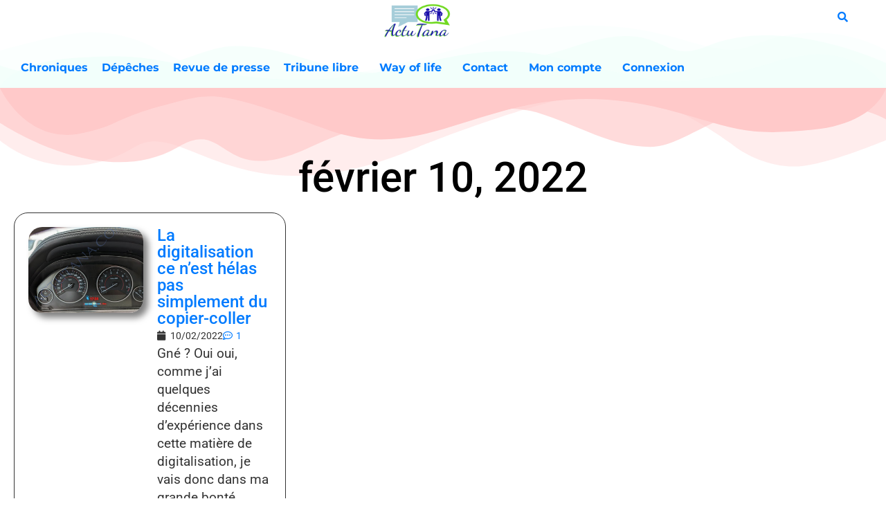

--- FILE ---
content_type: text/html; charset=UTF-8
request_url: https://actutana.com/2022/02/10/
body_size: 27905
content:
<!doctype html>
<html dir="ltr" lang="fr-FR" prefix="og: https://ogp.me/ns#">
<head>
<meta charset="UTF-8">
<meta name="viewport" content="width=device-width, initial-scale=1">
<link rel="profile" href="https://gmpg.org/xfn/11">
<title>10/02/2022 | ACTUTANA</title>
<script type="text/template" id="pvc-stats-view-template">
    <i class="pvc-stats-icon small" aria-hidden="true"><svg xmlns="http://www.w3.org/2000/svg" version="1.0" viewBox="0 0 502 315" preserveAspectRatio="xMidYMid meet"><g transform="translate(0,332) scale(0.1,-0.1)" fill="" stroke="none"><path d="M2394 3279 l-29 -30 -3 -207 c-2 -182 0 -211 15 -242 39 -76 157 -76 196 0 15 31 17 60 15 243 l-3 209 -33 29 c-26 23 -41 29 -80 29 -41 0 -53 -5 -78 -31z"/><path d="M3085 3251 c-45 -19 -58 -50 -96 -229 -47 -217 -49 -260 -13 -295 52 -53 146 -42 177 20 16 31 87 366 87 410 0 70 -86 122 -155 94z"/><path d="M1751 3234 c-13 -9 -29 -31 -37 -50 -12 -29 -10 -49 21 -204 19 -94 39 -189 45 -210 14 -50 54 -80 110 -80 34 0 48 6 76 34 21 21 34 44 34 59 0 14 -18 113 -40 219 -37 178 -43 195 -70 221 -36 32 -101 37 -139 11z"/><path d="M1163 3073 c-36 -7 -73 -59 -73 -102 0 -56 133 -378 171 -413 34 -32 83 -37 129 -13 70 36 67 87 -16 290 -86 209 -89 214 -129 231 -35 14 -42 15 -82 7z"/><path d="M3689 3066 c-15 -9 -33 -30 -42 -48 -48 -103 -147 -355 -147 -375 0 -98 131 -148 192 -74 13 15 57 108 97 206 80 196 84 226 37 273 -30 30 -99 39 -137 18z"/><path d="M583 2784 c-38 -19 -67 -74 -58 -113 9 -42 211 -354 242 -373 16 -10 45 -18 66 -18 51 0 107 52 107 100 0 39 -1 41 -124 234 -80 126 -108 162 -133 173 -41 17 -61 16 -100 -3z"/><path d="M4250 2784 c-14 -9 -74 -91 -133 -183 -95 -150 -107 -173 -107 -213 0 -55 33 -94 87 -104 67 -13 90 8 211 198 130 202 137 225 78 284 -27 27 -42 34 -72 34 -22 0 -50 -8 -64 -16z"/><path d="M2275 2693 c-553 -48 -1095 -270 -1585 -649 -135 -104 -459 -423 -483 -476 -23 -49 -22 -139 2 -186 73 -142 361 -457 571 -626 285 -228 642 -407 990 -497 242 -63 336 -73 660 -74 310 0 370 5 595 52 535 111 1045 392 1455 803 122 121 250 273 275 326 19 41 19 137 0 174 -41 79 -309 363 -465 492 -447 370 -946 591 -1479 653 -113 14 -422 18 -536 8z m395 -428 c171 -34 330 -124 456 -258 112 -119 167 -219 211 -378 27 -96 24 -300 -5 -401 -72 -255 -236 -447 -474 -557 -132 -62 -201 -76 -368 -76 -167 0 -236 14 -368 76 -213 98 -373 271 -451 485 -162 444 86 934 547 1084 153 49 292 57 452 25z m909 -232 c222 -123 408 -262 593 -441 76 -74 138 -139 138 -144 0 -16 -233 -242 -330 -319 -155 -123 -309 -223 -461 -299 l-81 -41 32 46 c18 26 49 83 70 128 143 306 141 649 -6 957 -25 52 -61 116 -79 142 l-34 47 45 -20 c26 -10 76 -36 113 -56z m-2057 25 c-40 -58 -105 -190 -130 -263 -110 -324 -59 -707 132 -981 25 -35 42 -64 37 -64 -19 0 -241 119 -326 174 -188 122 -406 314 -532 468 l-58 71 108 103 c185 178 428 349 672 473 66 33 121 60 123 61 2 0 -10 -19 -26 -42z"/><path d="M2375 1950 c-198 -44 -350 -190 -395 -379 -18 -76 -8 -221 19 -290 114 -284 457 -406 731 -260 98 52 188 154 231 260 27 69 37 214 19 290 -38 163 -166 304 -326 360 -67 23 -215 33 -279 19z"/></g></svg></i>
	 <%= total_view %> 	<% if ( today_view > 0 ) { %>
		<span class="views_today">,  <%= today_view %> </span>
	<% } %>
	</span>
	</script>
<meta name="robots" content="max-image-preview:large"/>
<link rel="canonical" href="https://actutana.com/2022/02/10/"/>
<meta name="generator" content="All in One SEO (AIOSEO) 4.9.3"/>
<script type="application/ld+json" class="aioseo-schema">
			{"@context":"https:\/\/schema.org","@graph":[{"@type":"BreadcrumbList","@id":"https:\/\/actutana.com\/2022\/02\/10\/#breadcrumblist","itemListElement":[{"@type":"ListItem","@id":"https:\/\/actutana.com#listItem","position":1,"name":"Domicile","item":"https:\/\/actutana.com","nextItem":{"@type":"ListItem","@id":"https:\/\/actutana.com\/2022\/#listItem","name":2022}},{"@type":"ListItem","@id":"https:\/\/actutana.com\/2022\/#listItem","position":2,"name":2022,"item":"https:\/\/actutana.com\/2022\/","nextItem":{"@type":"ListItem","@id":"https:\/\/actutana.com\/2022\/02\/#listItem","name":"02"},"previousItem":{"@type":"ListItem","@id":"https:\/\/actutana.com#listItem","name":"Domicile"}},{"@type":"ListItem","@id":"https:\/\/actutana.com\/2022\/02\/#listItem","position":3,"name":"02","item":"https:\/\/actutana.com\/2022\/02\/","nextItem":{"@type":"ListItem","@id":"https:\/\/actutana.com\/2022\/02\/10\/#listItem","name":"10"},"previousItem":{"@type":"ListItem","@id":"https:\/\/actutana.com\/2022\/#listItem","name":2022}},{"@type":"ListItem","@id":"https:\/\/actutana.com\/2022\/02\/10\/#listItem","position":4,"name":"10","previousItem":{"@type":"ListItem","@id":"https:\/\/actutana.com\/2022\/02\/#listItem","name":"02"}}]},{"@type":"CollectionPage","@id":"https:\/\/actutana.com\/2022\/02\/10\/#collectionpage","url":"https:\/\/actutana.com\/2022\/02\/10\/","name":"10\/02\/2022 | ACTUTANA","inLanguage":"fr-FR","isPartOf":{"@id":"https:\/\/actutana.com\/#website"},"breadcrumb":{"@id":"https:\/\/actutana.com\/2022\/02\/10\/#breadcrumblist"}},{"@type":"Organization","@id":"https:\/\/actutana.com\/#organization","name":"ACTUTANA","description":"L'actu de Madagascar vue autrement","url":"https:\/\/actutana.com\/","logo":{"@type":"ImageObject","url":"https:\/\/actutana.com\/wp-content\/uploads\/2022\/01\/logo-actutana-100.png","@id":"https:\/\/actutana.com\/2022\/02\/10\/#organizationLogo","width":100,"height":71},"image":{"@id":"https:\/\/actutana.com\/2022\/02\/10\/#organizationLogo"},"sameAs":["https:\/\/www.facebook.com\/elman2\/","https:\/\/x.com\/actutana"]},{"@type":"WebSite","@id":"https:\/\/actutana.com\/#website","url":"https:\/\/actutana.com\/","name":"ACTUTANA","description":"L'actu de Madagascar vue autrement","inLanguage":"fr-FR","publisher":{"@id":"https:\/\/actutana.com\/#organization"}}]}
		</script>
<script id="google_gtagjs-js-consent-mode-data-layer">window.dataLayer=window.dataLayer||[];function gtag(){dataLayer.push(arguments);}gtag('consent','default',{"ad_personalization":"denied","ad_storage":"denied","ad_user_data":"denied","analytics_storage":"denied","functionality_storage":"denied","security_storage":"denied","personalization_storage":"denied","region":["AT","BE","BG","CH","CY","CZ","DE","DK","EE","ES","FI","FR","GB","GR","HR","HU","IE","IS","IT","LI","LT","LU","LV","MT","NL","NO","PL","PT","RO","SE","SI","SK"],"wait_for_update":500});window._googlesitekitConsentCategoryMap={"statistics":["analytics_storage"],"marketing":["ad_storage","ad_user_data","ad_personalization"],"functional":["functionality_storage","security_storage"],"preferences":["personalization_storage"]};window._googlesitekitConsents={"ad_personalization":"denied","ad_storage":"denied","ad_user_data":"denied","analytics_storage":"denied","functionality_storage":"denied","security_storage":"denied","personalization_storage":"denied","region":["AT","BE","BG","CH","CY","CZ","DE","DK","EE","ES","FI","FR","GB","GR","HR","HU","IE","IS","IT","LI","LT","LU","LV","MT","NL","NO","PL","PT","RO","SE","SI","SK"],"wait_for_update":500};</script>
<link rel='dns-prefetch' href='//static.addtoany.com'/>
<link rel='dns-prefetch' href='//www.google.com'/>
<link rel='dns-prefetch' href='//www.googletagmanager.com'/>
<link rel='dns-prefetch' href='//pagead2.googlesyndication.com'/>
<link rel="alternate" type="application/rss+xml" title="ACTUTANA &raquo; Flux" href="https://actutana.com/feed/"/>
<link rel="alternate" type="application/rss+xml" title="ACTUTANA &raquo; Flux des commentaires" href="https://actutana.com/comments/feed/"/>
<style id='wp-img-auto-sizes-contain-inline-css'>img:is([sizes=auto i],[sizes^="auto," i]){contain-intrinsic-size:3000px 1500px}</style>
<style id='cf-frontend-style-inline-css'>@font-face{font-family:'FilsonProBlack';font-weight:400;src:url(https://actutana.com/wp-content/uploads/2023/07/FilsonProBlack.otf) format('OpenType')}@font-face{font-family:'FilsonProRegular';font-weight:400;src:url(https://actutana.com/wp-content/uploads/2023/07/FilsonProRegular.otf) format('OpenType')}@font-face{font-family:'Bonnie-Black';font-weight:400;src:url(https://actutana.com/wp-content/uploads/2023/07/Bonnie-Black.ttf) format('truetype')}@font-face{font-family:'FilsonProMedium';font-weight:400;src:url(https://actutana.com/wp-content/uploads/2023/07/FilsonProMedium.otf) format('OpenType')}@font-face{font-family:'FilsonProBold';font-weight:400;src:url(https://www.actutana.com/wp-content/uploads/2023/07/FilsonProBold.otf) format('OpenType')}</style>
<style id='wp-emoji-styles-inline-css'>img.wp-smiley,img.emoji{display:inline!important;border:none!important;box-shadow:none!important;height:1em!important;width:1em!important;margin:0 .07em!important;vertical-align:-.1em!important;background:none!important;padding:0!important}</style>
<link rel='stylesheet' id='wp-block-library-css' href='https://actutana.com/wp-includes/css/dist/block-library/A.style.min.css,qver=6.9.pagespeed.cf.Ey8Q_jRO3Z.css' media='all'/>
<style id='aioseo/css/src/vue/standalone/blocks/table-of-contents/global.scss-css' media='all'>.aioseo-toc-header{width:100%;position:relative}.aioseo-toc-header:has(.aioseo-toc-header-area){flex-direction:column;align-items:flex-start}.aioseo-toc-header .aioseo-toc-header-title{align-items:center;color:#434960;display:flex;flex:1 0 auto;font-size:24px;font-weight:700;line-height:125%;max-width:100%;gap:8px}.aioseo-toc-header .aioseo-toc-header-title .aioseo-toc-header-collapsible{display:flex;border-radius:2px;cursor:pointer;transition:transform .3s ease;background-color:#e5f0ff;box-sizing:border-box;justify-content:center;align-items:center}[dir=ltr] .aioseo-toc-header .aioseo-toc-header-title .aioseo-toc-header-collapsible{padding:8px 0 8px 10px}[dir=rtl] .aioseo-toc-header .aioseo-toc-header-title .aioseo-toc-header-collapsible{padding:8px 10px 8px 0}.aioseo-toc-header .aioseo-toc-header-title .aioseo-toc-header-collapsible svg{width:14px;height:14px}[dir=ltr] .aioseo-toc-header .aioseo-toc-header-title .aioseo-toc-header-collapsible svg{margin-right:10px}[dir=rtl] .aioseo-toc-header .aioseo-toc-header-title .aioseo-toc-header-collapsible svg{margin-left:10px}.aioseo-toc-header .aioseo-toc-header-instructions{color:#2c324c;font-size:16px;margin-bottom:0;margin-top:16px}.aioseo-toc-header .aioseo-toc-header-buttons{flex:0 1 auto}.aioseo-toc-contents{transition:transform .3s ease,opacity .3s ease;transform-origin:top;display:block;opacity:1;transform:scaleY(1);padding-top:12px}.aioseo-toc-collapsed{opacity:0;transform:scaleY(0);height:0;overflow:hidden}
</style>
<style id='global-styles-inline-css'>:root{--wp--preset--aspect-ratio--square:1;--wp--preset--aspect-ratio--4-3: 4/3;--wp--preset--aspect-ratio--3-4: 3/4;--wp--preset--aspect-ratio--3-2: 3/2;--wp--preset--aspect-ratio--2-3: 2/3;--wp--preset--aspect-ratio--16-9: 16/9;--wp--preset--aspect-ratio--9-16: 9/16;--wp--preset--color--black:#000;--wp--preset--color--cyan-bluish-gray:#abb8c3;--wp--preset--color--white:#fff;--wp--preset--color--pale-pink:#f78da7;--wp--preset--color--vivid-red:#cf2e2e;--wp--preset--color--luminous-vivid-orange:#ff6900;--wp--preset--color--luminous-vivid-amber:#fcb900;--wp--preset--color--light-green-cyan:#7bdcb5;--wp--preset--color--vivid-green-cyan:#00d084;--wp--preset--color--pale-cyan-blue:#8ed1fc;--wp--preset--color--vivid-cyan-blue:#0693e3;--wp--preset--color--vivid-purple:#9b51e0;--wp--preset--gradient--vivid-cyan-blue-to-vivid-purple:linear-gradient(135deg,#0693e3 0%,#9b51e0 100%);--wp--preset--gradient--light-green-cyan-to-vivid-green-cyan:linear-gradient(135deg,#7adcb4 0%,#00d082 100%);--wp--preset--gradient--luminous-vivid-amber-to-luminous-vivid-orange:linear-gradient(135deg,#fcb900 0%,#ff6900 100%);--wp--preset--gradient--luminous-vivid-orange-to-vivid-red:linear-gradient(135deg,#ff6900 0%,#cf2e2e 100%);--wp--preset--gradient--very-light-gray-to-cyan-bluish-gray:linear-gradient(135deg,#eee 0%,#a9b8c3 100%);--wp--preset--gradient--cool-to-warm-spectrum:linear-gradient(135deg,#4aeadc 0%,#9778d1 20%,#cf2aba 40%,#ee2c82 60%,#fb6962 80%,#fef84c 100%);--wp--preset--gradient--blush-light-purple:linear-gradient(135deg,#ffceec 0%,#9896f0 100%);--wp--preset--gradient--blush-bordeaux:linear-gradient(135deg,#fecda5 0%,#fe2d2d 50%,#6b003e 100%);--wp--preset--gradient--luminous-dusk:linear-gradient(135deg,#ffcb70 0%,#c751c0 50%,#4158d0 100%);--wp--preset--gradient--pale-ocean:linear-gradient(135deg,#fff5cb 0%,#b6e3d4 50%,#33a7b5 100%);--wp--preset--gradient--electric-grass:linear-gradient(135deg,#caf880 0%,#71ce7e 100%);--wp--preset--gradient--midnight:linear-gradient(135deg,#020381 0%,#2874fc 100%);--wp--preset--font-size--small:13px;--wp--preset--font-size--medium:20px;--wp--preset--font-size--large:36px;--wp--preset--font-size--x-large:42px;--wp--preset--spacing--20:.44rem;--wp--preset--spacing--30:.67rem;--wp--preset--spacing--40:1rem;--wp--preset--spacing--50:1.5rem;--wp--preset--spacing--60:2.25rem;--wp--preset--spacing--70:3.38rem;--wp--preset--spacing--80:5.06rem;--wp--preset--shadow--natural:6px 6px 9px rgba(0,0,0,.2);--wp--preset--shadow--deep:12px 12px 50px rgba(0,0,0,.4);--wp--preset--shadow--sharp:6px 6px 0 rgba(0,0,0,.2);--wp--preset--shadow--outlined:6px 6px 0 -3px #fff , 6px 6px #000;--wp--preset--shadow--crisp:6px 6px 0 #000}:root{--wp--style--global--content-size:800px;--wp--style--global--wide-size:1200px}:where(body) {margin:0}.wp-site-blocks>.alignleft{float:left;margin-right:2em}.wp-site-blocks>.alignright{float:right;margin-left:2em}.wp-site-blocks>.aligncenter{justify-content:center;margin-left:auto;margin-right:auto}:where(.wp-site-blocks) > * {margin-block-start:24px;margin-block-end:0}:where(.wp-site-blocks) > :first-child {margin-block-start:0}:where(.wp-site-blocks) > :last-child {margin-block-end:0}:root{--wp--style--block-gap:24px}:root :where(.is-layout-flow) > :first-child{margin-block-start:0}:root :where(.is-layout-flow) > :last-child{margin-block-end:0}:root :where(.is-layout-flow) > *{margin-block-start:24px;margin-block-end:0}:root :where(.is-layout-constrained) > :first-child{margin-block-start:0}:root :where(.is-layout-constrained) > :last-child{margin-block-end:0}:root :where(.is-layout-constrained) > *{margin-block-start:24px;margin-block-end:0}:root :where(.is-layout-flex){gap:24px}:root :where(.is-layout-grid){gap:24px}.is-layout-flow>.alignleft{float:left;margin-inline-start:0;margin-inline-end:2em}.is-layout-flow>.alignright{float:right;margin-inline-start:2em;margin-inline-end:0}.is-layout-flow>.aligncenter{margin-left:auto!important;margin-right:auto!important}.is-layout-constrained>.alignleft{float:left;margin-inline-start:0;margin-inline-end:2em}.is-layout-constrained>.alignright{float:right;margin-inline-start:2em;margin-inline-end:0}.is-layout-constrained>.aligncenter{margin-left:auto!important;margin-right:auto!important}.is-layout-constrained > :where(:not(.alignleft):not(.alignright):not(.alignfull)){max-width:var(--wp--style--global--content-size);margin-left:auto!important;margin-right:auto!important}.is-layout-constrained>.alignwide{max-width:var(--wp--style--global--wide-size)}body .is-layout-flex{display:flex}.is-layout-flex{flex-wrap:wrap;align-items:center}.is-layout-flex > :is(*, div){margin:0}body .is-layout-grid{display:grid}.is-layout-grid > :is(*, div){margin:0}body{padding-top:0;padding-right:0;padding-bottom:0;padding-left:0}a:where(:not(.wp-element-button)){text-decoration:underline}:root :where(.wp-element-button, .wp-block-button__link){background-color:#32373c;border-width:0;color:#fff;font-family:inherit;font-size:inherit;font-style:inherit;font-weight:inherit;letter-spacing:inherit;line-height:inherit;padding-top: calc(0.667em + 2px);padding-right: calc(1.333em + 2px);padding-bottom: calc(0.667em + 2px);padding-left: calc(1.333em + 2px);text-decoration:none;text-transform:inherit}.has-black-color{color:var(--wp--preset--color--black)!important}.has-cyan-bluish-gray-color{color:var(--wp--preset--color--cyan-bluish-gray)!important}.has-white-color{color:var(--wp--preset--color--white)!important}.has-pale-pink-color{color:var(--wp--preset--color--pale-pink)!important}.has-vivid-red-color{color:var(--wp--preset--color--vivid-red)!important}.has-luminous-vivid-orange-color{color:var(--wp--preset--color--luminous-vivid-orange)!important}.has-luminous-vivid-amber-color{color:var(--wp--preset--color--luminous-vivid-amber)!important}.has-light-green-cyan-color{color:var(--wp--preset--color--light-green-cyan)!important}.has-vivid-green-cyan-color{color:var(--wp--preset--color--vivid-green-cyan)!important}.has-pale-cyan-blue-color{color:var(--wp--preset--color--pale-cyan-blue)!important}.has-vivid-cyan-blue-color{color:var(--wp--preset--color--vivid-cyan-blue)!important}.has-vivid-purple-color{color:var(--wp--preset--color--vivid-purple)!important}.has-black-background-color{background-color:var(--wp--preset--color--black)!important}.has-cyan-bluish-gray-background-color{background-color:var(--wp--preset--color--cyan-bluish-gray)!important}.has-white-background-color{background-color:var(--wp--preset--color--white)!important}.has-pale-pink-background-color{background-color:var(--wp--preset--color--pale-pink)!important}.has-vivid-red-background-color{background-color:var(--wp--preset--color--vivid-red)!important}.has-luminous-vivid-orange-background-color{background-color:var(--wp--preset--color--luminous-vivid-orange)!important}.has-luminous-vivid-amber-background-color{background-color:var(--wp--preset--color--luminous-vivid-amber)!important}.has-light-green-cyan-background-color{background-color:var(--wp--preset--color--light-green-cyan)!important}.has-vivid-green-cyan-background-color{background-color:var(--wp--preset--color--vivid-green-cyan)!important}.has-pale-cyan-blue-background-color{background-color:var(--wp--preset--color--pale-cyan-blue)!important}.has-vivid-cyan-blue-background-color{background-color:var(--wp--preset--color--vivid-cyan-blue)!important}.has-vivid-purple-background-color{background-color:var(--wp--preset--color--vivid-purple)!important}.has-black-border-color{border-color:var(--wp--preset--color--black)!important}.has-cyan-bluish-gray-border-color{border-color:var(--wp--preset--color--cyan-bluish-gray)!important}.has-white-border-color{border-color:var(--wp--preset--color--white)!important}.has-pale-pink-border-color{border-color:var(--wp--preset--color--pale-pink)!important}.has-vivid-red-border-color{border-color:var(--wp--preset--color--vivid-red)!important}.has-luminous-vivid-orange-border-color{border-color:var(--wp--preset--color--luminous-vivid-orange)!important}.has-luminous-vivid-amber-border-color{border-color:var(--wp--preset--color--luminous-vivid-amber)!important}.has-light-green-cyan-border-color{border-color:var(--wp--preset--color--light-green-cyan)!important}.has-vivid-green-cyan-border-color{border-color:var(--wp--preset--color--vivid-green-cyan)!important}.has-pale-cyan-blue-border-color{border-color:var(--wp--preset--color--pale-cyan-blue)!important}.has-vivid-cyan-blue-border-color{border-color:var(--wp--preset--color--vivid-cyan-blue)!important}.has-vivid-purple-border-color{border-color:var(--wp--preset--color--vivid-purple)!important}.has-vivid-cyan-blue-to-vivid-purple-gradient-background{background:var(--wp--preset--gradient--vivid-cyan-blue-to-vivid-purple)!important}.has-light-green-cyan-to-vivid-green-cyan-gradient-background{background:var(--wp--preset--gradient--light-green-cyan-to-vivid-green-cyan)!important}.has-luminous-vivid-amber-to-luminous-vivid-orange-gradient-background{background:var(--wp--preset--gradient--luminous-vivid-amber-to-luminous-vivid-orange)!important}.has-luminous-vivid-orange-to-vivid-red-gradient-background{background:var(--wp--preset--gradient--luminous-vivid-orange-to-vivid-red)!important}.has-very-light-gray-to-cyan-bluish-gray-gradient-background{background:var(--wp--preset--gradient--very-light-gray-to-cyan-bluish-gray)!important}.has-cool-to-warm-spectrum-gradient-background{background:var(--wp--preset--gradient--cool-to-warm-spectrum)!important}.has-blush-light-purple-gradient-background{background:var(--wp--preset--gradient--blush-light-purple)!important}.has-blush-bordeaux-gradient-background{background:var(--wp--preset--gradient--blush-bordeaux)!important}.has-luminous-dusk-gradient-background{background:var(--wp--preset--gradient--luminous-dusk)!important}.has-pale-ocean-gradient-background{background:var(--wp--preset--gradient--pale-ocean)!important}.has-electric-grass-gradient-background{background:var(--wp--preset--gradient--electric-grass)!important}.has-midnight-gradient-background{background:var(--wp--preset--gradient--midnight)!important}.has-small-font-size{font-size:var(--wp--preset--font-size--small)!important}.has-medium-font-size{font-size:var(--wp--preset--font-size--medium)!important}.has-large-font-size{font-size:var(--wp--preset--font-size--large)!important}.has-x-large-font-size{font-size:var(--wp--preset--font-size--x-large)!important}:root :where(.wp-block-pullquote){font-size:1.5em;line-height:1.6}</style>
<style id='better-recent-comments-css' media='all'>.recent-comments-list{list-style-type:none;padding-left:0;margin-left:0}.recent-comments-list>li{margin-bottom:.7em;display:block}.recent-comments-list .comment-date{font-size:.85em;opacity:.7}.recent-comments-list .comment-date a{text-decoration:none;border-bottom:none}.widget_recent_comments .recent-comments-list .comment-date{margin-top:2px}.recent-comments-list .comment-excerpt+.comment-date,.recent-comments-list .comment-post+.comment-date{display:block;margin-bottom:1px}.recent-comments-list.with-avatars .comment-wrap{position:relative}.recent-comments-list.with-avatars .comment-avatar{position:absolute;left:0;top:4px}.recent-comments-list.with-avatars,.recent-comments-list.with-avatars .recent-comment{list-style:none;padding-left:0;margin-left:0}.recent-comment::before{position:relative;vertical-align:top;display:inline-block}.recent-comment .comment-wrap{display:inline-block}.recent-comments-list.with-avatars .recent-comment::before{content:''!important;text-indent:0;padding:0;margin:0}</style>
<link rel='stylesheet' id='contact-form-7-css' href='https://actutana.com/wp-content/plugins/contact-form-7/includes/css/A.styles.css,qver=6.1.4.pagespeed.cf.bY4dTi-wnh.css' media='all'/>
<style id='a3-pvc-style-css' media='all'>.pvc_clear{clear:both}.clear{clear:both}.nobr{white-space:nowrap}.pvc_stats{float:left;padding:5px!important}.pvc_stats.total_only .views_today{display:none}.pvc_stats .pvc-stats-icon{vertical-align:middle}.pvc_stats .pvc-stats-icon svg{display:initial}.pvc_stats .pvc-stats-icon.small svg{width:18px}.pvc_stats .pvc-stats-icon.medium svg{width:24px}.pvc_stats .pvc-stats-icon.large svg{width:30px}</style>
<link rel='stylesheet' id='usp_style-css' href='https://actutana.com/wp-content/plugins/user-submitted-posts/resources/A.usp.css,qver=20260113.pagespeed.cf.P7nV5re8FU.css' media='all'/>
<link rel='stylesheet' id='yop-public-css' href='https://actutana.com/wp-content/plugins/yop-poll/public/assets/css/A.yop-poll-public-6.5.39.css,qver=6.9.pagespeed.cf.6G1Yn71ywO.css' media='all'/>
<link rel='stylesheet' id='wpuf-layout1-css' href='https://actutana.com/wp-content/plugins/wp-user-frontend/assets/css/frontend-form/layout1.css?ver=4.2.6' media='all'/>
<link rel='stylesheet' id='wpuf-frontend-forms-css' href='https://actutana.com/wp-content/plugins/wp-user-frontend/assets/css/A.frontend-forms.css,qver=4.2.6.pagespeed.cf.aErxlRQVSa.css' media='all'/>
<link rel='stylesheet' id='wpuf-sweetalert2-css' href='https://actutana.com/wp-content/plugins/wp-user-frontend/assets/vendor/sweetalert2/A.sweetalert2.css,qver=11.4.8.pagespeed.cf.veSJDCST6B.css' media='all'/>
<link rel='stylesheet' id='wpuf-jquery-ui-css' href='https://actutana.com/wp-content/plugins/wp-user-frontend/assets/css/A.jquery-ui-1.9.1.custom.css,qver=1.9.1.pagespeed.cf.QPAIFhubPu.css' media='all'/>
<link rel='stylesheet' id='hello-elementor-css' href='https://actutana.com/wp-content/themes/hello-elementor/assets/css/reset.css,qver=3.4.5.pagespeed.ce.r0uWONaZVx.css' media='all'/>
<link rel='stylesheet' id='hello-elementor-theme-style-css' href='https://actutana.com/wp-content/themes/hello-elementor/assets/css/theme.css,qver=3.4.5.pagespeed.ce.pIDSv4xSPa.css' media='all'/>
<link rel='stylesheet' id='hello-elementor-header-footer-css' href='https://actutana.com/wp-content/themes/hello-elementor/assets/css/header-footer.css,qver=3.4.5.pagespeed.ce.htu0eVW7nb.css' media='all'/>
<link rel='stylesheet' id='elementor-frontend-css' href='https://actutana.com/wp-content/plugins/elementor/assets/css/frontend.min.css,qver=3.34.2.pagespeed.ce.VhkenPeEd3.css' media='all'/>
<style id='elementor-frontend-inline-css'>
.elementor-kit-41577{--e-global-color-primary:#000000;--e-global-color-secondary:#F7F7F7;--e-global-color-text:#000000;--e-global-color-accent:#F40045;--e-global-color-81ba2f0:#FFFFFF;--e-global-color-646be40:#FFFFFF00;--e-global-color-3d6139a:#7B7B7B;--e-global-color-c19e876:#DDDDDD;--e-global-color-4c3abfc:#000000A6;--e-global-color-82ec48d:#EDEDED;--e-global-color-e2c1255:#FFFFFF;--e-global-typography-primary-font-family:"FilsonProRegular";--e-global-typography-primary-font-size:18px;--e-global-typography-primary-font-weight:400;--e-global-typography-primary-text-transform:capitalize;--e-global-typography-primary-line-height:1em;--e-global-typography-secondary-font-family:"Rubik";--e-global-typography-secondary-font-size:14px;--e-global-typography-secondary-font-weight:400;--e-global-typography-secondary-text-transform:capitalize;--e-global-typography-secondary-line-height:1em;--e-global-typography-text-font-family:"FilsonProRegular";--e-global-typography-text-font-size:18px;--e-global-typography-text-font-weight:100;--e-global-typography-text-text-decoration:none;--e-global-typography-text-line-height:1.3em;--e-global-typography-accent-font-family:"Rubik";--e-global-typography-accent-font-size:14px;--e-global-typography-accent-font-weight:400;--e-global-typography-accent-text-transform:uppercase;--e-global-typography-accent-text-decoration:underline;--e-global-typography-accent-line-height:1.2em;--e-global-typography-2d0597e-font-family:"Rubik";--e-global-typography-2d0597e-font-size:50px;--e-global-typography-2d0597e-font-weight:500;--e-global-typography-2d0597e-line-height:1.2em;--e-global-typography-eb3780f-font-family:"Rubik";--e-global-typography-eb3780f-font-size:22px;--e-global-typography-eb3780f-font-weight:500;--e-global-typography-fbc7a09-font-family:"Rubik";--e-global-typography-fbc7a09-font-size:18px;--e-global-typography-fbc7a09-font-weight:500;--e-global-typography-fbc7a09-line-height:1.4em;--e-global-typography-bca06ce-font-family:"Rubik";--e-global-typography-bca06ce-font-size:24px;--e-global-typography-bca06ce-font-weight:500;--e-global-typography-bca06ce-line-height:1.2em;--e-global-typography-c8fc17e-font-family:"Rubik";--e-global-typography-c8fc17e-font-size:18px;--e-global-typography-c8fc17e-font-weight:500;--e-global-typography-c8fc17e-line-height:1.4em;--e-global-typography-683fadb-font-family:"Rubik";--e-global-typography-683fadb-font-size:40px;--e-global-typography-683fadb-font-weight:500;--e-global-typography-683fadb-line-height:1.2em;--e-global-typography-05659ee-font-family:"Rosario";--e-global-typography-05659ee-font-size:10px;--e-global-typography-05659ee-font-weight:200;--e-global-typography-05659ee-text-transform:uppercase;--e-global-typography-05659ee-font-style:normal;--e-global-typography-05659ee-text-decoration:none;--e-global-typography-05659ee-letter-spacing:0.7px;--e-global-typography-7fe6ab9-font-family:"Rubik";--e-global-typography-7fe6ab9-font-size:14px;--e-global-typography-7fe6ab9-font-weight:200;--e-global-typography-7e821d4-font-family:"Rubik";--e-global-typography-7e821d4-font-size:30px;--e-global-typography-7e821d4-font-weight:500;--e-global-typography-7e821d4-line-height:1.2em;--e-global-typography-01ed75a-font-family:"Rubik";--e-global-typography-01ed75a-font-size:45px;--e-global-typography-01ed75a-font-weight:500;--e-global-typography-01ed75a-text-transform:capitalize;--e-global-typography-01ed75a-line-height:1em;--e-global-typography-671614d-font-family:"Rubik";--e-global-typography-671614d-font-size:20px;--e-global-typography-671614d-font-weight:300;--e-global-typography-671614d-text-transform:capitalize;--e-global-typography-671614d-line-height:1em;--e-global-typography-544cb9f-font-family:"Roboto";--e-global-typography-544cb9f-font-size:22px;--e-global-typography-544cb9f-font-weight:500;--e-global-typography-544cb9f-text-transform:capitalize;--e-global-typography-544cb9f-font-style:normal;--e-global-typography-544cb9f-text-decoration:none;--e-global-typography-544cb9f-line-height:1em;--e-global-typography-f02db0d-font-family:"FilsonProBlack";--e-global-typography-f02db0d-font-size:24px;--e-global-typography-f02db0d-font-weight:500;background-color:var( --e-global-color-e2c1255 );font-size:1.2em;line-height:1.4em;}.elementor-kit-41577 e-page-transition{background-color:#FFBC7D;}.elementor-kit-41577 p{margin-block-end:1.6em;}.elementor-kit-41577 h2{font-size:28px;font-weight:600;text-transform:none;}.elementor-kit-41577 h3{font-size:20px;font-weight:600;text-transform:none;}.elementor-kit-41577 h4{color:var( --e-global-color-primary );font-family:"Roboto", Sans-serif;font-size:22px;font-weight:500;font-style:normal;text-decoration:none;line-height:1em;}.elementor-section.elementor-section-boxed > .elementor-container{max-width:1400px;}.e-con{--container-max-width:1400px;}.elementor-widget:not(:last-child){margin-block-end:20px;}.elementor-element{--widgets-spacing:20px 20px;--widgets-spacing-row:20px;--widgets-spacing-column:20px;}{}h1.entry-title{display:var(--page-title-display);}.site-header .site-branding{flex-direction:column;align-items:stretch;}.site-header{padding-inline-end:0px;padding-inline-start:0px;}.site-footer .site-branding{flex-direction:column;align-items:stretch;}@media(max-width:1024px){.elementor-kit-41577{--e-global-typography-primary-font-size:35px;--e-global-typography-bca06ce-font-size:20px;--e-global-typography-683fadb-font-size:45px;--e-global-typography-7e821d4-font-size:20px;--e-global-typography-01ed75a-font-size:35px;}.elementor-kit-41577 h2{letter-spacing:0px;}.elementor-kit-41577 h3{letter-spacing:0.3px;}.elementor-section.elementor-section-boxed > .elementor-container{max-width:1024px;}.e-con{--container-max-width:1024px;}}@media(max-width:767px){.elementor-kit-41577{--e-global-typography-bca06ce-font-size:16px;--e-global-typography-683fadb-font-size:30px;--e-global-typography-7e821d4-font-size:16px;}.elementor-kit-41577 p{margin-block-end:1.5em;}.elementor-kit-41577 h2{font-size:22px;}.elementor-section.elementor-section-boxed > .elementor-container{max-width:767px;}.e-con{--container-max-width:767px;}}/* Start custom CSS */li{
   padding-top: 10px;
}
h3{
   padding-left: 10px;
padding-top: 20px;
}

.recent-comments-list {
    background: #fff;
    position: relative;
    margin-bottom: 30px;
    word-break: normal;
    height: 400px;
    overflow-y: scroll;
    overflow-x: hidden;
}


.recent-comments-list::-webkit-scrollbar {
    width: 12px;
    background-color: #f5f5f5;
}

.recent-comments-list::-webkit-scrollbar-thumb {
    border-radius: 10px;
    -webkit-box-shadow: inset 0 0 6px rgb(0 0 0 / 30%);
    background-color: #bcdbb2;
}
.recent-comments-list::-webkit-scrollbar-track {
    -webkit-box-shadow: inset 0 0 6px rgb(0 0 0 / 30%);
    border-radius: 10px;
    background-color: #f5f5f5;
}



ul { 
    list-style-type: none;
   clear : both;
   margin-left: 0;
   padding-left: 0;
}
 
.grecaptcha-badge { 
visibility: hidden; 
}

.elementor-post__text {
    
    padding-left: 0px!important;  
    padding-right: 0px!important; 
}



p, h2 {
    
    padding-left: 10px!important;  
     padding-right: 10px;  
     font-size : 1.1em;
}

  div.elementor-widget-container {padding-right: 0px!important; 
}

.gallery-caption {
    display: block;
    font-size: 1.4rem !important;
    line-height: 1.5;
    margin: 0;
    padding-bottom: 2rem!important;
}

figcaption {
    font-size: 16px;
    color: #333;
    line-height: 1.4;
    font-style: normal !important;
    font-weight: 600;
    padding-left: 10px;
    padding-right: 10px;
}

.pvc_stats {
    color : white;
    font-family: "FilsonProMedium", Sans-serif;
    font-size: 14px;
    float: left;
    padding: 5px !important;
}
.pvc-stats-icon svg {
    color: #ffffff !important;
    fill: #ffffff !important;
}
.pvc_load_by_ajax_update p:nth-of-type(2){
    display: none !important;

}

/***
* class: .sticky-header
*/
header.sticky-header {
	--header-height: 100px;
	--shrink-header-to: 0.6;
	--transition: .45s cubic-bezier(.4, 0, .2, 1);
	background-color: rgba(244, 245, 248, 1);
	transition: background-color var(--transition),
				backdrop-filter var(--transition),
				box-shadow var(--transition);
}

/***
* Sticky header activated
*/
header.sticky-header.elementor-sticky--effects {
	background-color: rgba(244, 245, 248, .8);
	box-shadow: 0px 4px 33px 1px rgba(0, 0, 0, .07);
	-webkit-backdrop-filter: saturate(180%) blur(20px);
	backdrop-filter: saturate(180%) blur(20px);
}
header.sticky-header > .elementor-container {
	min-height: var(--header-height);
	transition: min-height var(--transition);
}
header.sticky-header.elementor-sticky--effects > .elementor-container {
	min-height: calc( var(--header-height) * var(--shrink-header-to) );
}

/***
* Shorter header on mobile (70px instead of 100px)
*/
@media only screen and (max-width: 767px) {
	header.sticky-header {
		--header-height: 70px;
	}
}

/***
* class: .logo
*/
header.sticky-header .logo img {
	transition: transform var(--transition);
}
header.sticky-header.elementor-sticky--effects .logo img {
	transform: scale(.8);
}

ul {
	list-style: none !important;
	list-style-type: none !important;
}

.my-different-bullet ul {
	list-style: none !important;
	list-style-type: none !important;
	margin-left:  !important10px ;

       padding-left:  !important 10px;
}

.my-different-bullet li {
margin-left : 5px;
  padding-left: 10px;
 padding-right: 15px;
}

.my-different-bullet li:first-child::before {
	content: "▶ "; color: #4285f4;
}

.my-different-bullet li:nth-child(2)::before {
	content: "▶ "; color: #ea4335;
}

.my-different-bullet li:nth-child(3)::before {
	content: "▶ "; color: #fbbc05;
}

.my-different-bullet li:nth-child(4)::before {
	content: "▶ "; color: #4285f4;
}
.my-different-bullet li:nth-child(5)::before {
	content: "▶ "; color: #34a853;
}
.my-different-bullet li:nth-child(6)::before {
	content: "▶ "; color: #ea4335;
}
.my-different-bullet li:last-child::before {
	content: "▶ "; color: #000000;
}/* End custom CSS */
.elementor-47386 .elementor-element.elementor-element-6d10c903 > .elementor-container > .elementor-column > .elementor-widget-wrap{align-content:flex-start;align-items:flex-start;}.elementor-47386 .elementor-element.elementor-element-6d10c903:not(.elementor-motion-effects-element-type-background), .elementor-47386 .elementor-element.elementor-element-6d10c903 > .elementor-motion-effects-container > .elementor-motion-effects-layer{background-color:#ffffff;}.elementor-47386 .elementor-element.elementor-element-6d10c903{border-style:solid;border-width:0px 0px 1px 0px;border-color:#d6d6d6;transition:background 0.3s, border 0.3s, border-radius 0.3s, box-shadow 0.3s;padding:5px 020px 5px 20px;}.elementor-47386 .elementor-element.elementor-element-6d10c903 > .elementor-background-overlay{transition:background 0.3s, border-radius 0.3s, opacity 0.3s;}.elementor-47386 .elementor-element.elementor-element-6d10c903 > .elementor-shape-bottom .elementor-shape-fill{fill:#F2FFFB;}.elementor-47386 .elementor-element.elementor-element-6d10c903 > .elementor-shape-bottom svg{height:90px;}.elementor-47386 .elementor-element.elementor-element-51b76669 > .elementor-container > .elementor-column > .elementor-widget-wrap{align-content:center;align-items:center;}.elementor-47386 .elementor-element.elementor-element-5fd9393a > .elementor-element-populated{padding:0px 0px 0px 0px;}.elementor-47386 .elementor-element.elementor-element-43d665a.elementor-element{--flex-grow:0;--flex-shrink:0;}.elementor-47386 .elementor-element.elementor-element-43d665a img{width:100%;height:50px;}.elementor-47386 .elementor-element.elementor-element-2ac7f2d8.elementor-element{--flex-grow:0;--flex-shrink:0;}.elementor-47386 .elementor-element.elementor-element-2ac7f2d8 .elementor-menu-toggle{margin:0 auto;background-color:rgba(255,255,255,0);}.elementor-47386 .elementor-element.elementor-element-2ac7f2d8 .elementor-nav-menu .elementor-item{font-family:"Montserrat", Sans-serif;font-size:16px;font-weight:700;}.elementor-47386 .elementor-element.elementor-element-2ac7f2d8 .elementor-nav-menu--main .elementor-item{color:var( --e-global-color-4c3abfc );fill:var( --e-global-color-4c3abfc );padding-left:10px;padding-right:10px;}.elementor-47386 .elementor-element.elementor-element-2ac7f2d8 .elementor-nav-menu--dropdown{background-color:#FFFFFF;border-style:solid;border-width:1px 1px 1px 1px;}.elementor-47386 .elementor-element.elementor-element-2ac7f2d8 .elementor-nav-menu--dropdown a:hover,
					.elementor-47386 .elementor-element.elementor-element-2ac7f2d8 .elementor-nav-menu--dropdown a:focus,
					.elementor-47386 .elementor-element.elementor-element-2ac7f2d8 .elementor-nav-menu--dropdown a.elementor-item-active,
					.elementor-47386 .elementor-element.elementor-element-2ac7f2d8 .elementor-nav-menu--dropdown a.highlighted{background-color:var( --e-global-color-secondary );}.elementor-47386 .elementor-element.elementor-element-2ac7f2d8 .elementor-nav-menu--dropdown .elementor-item, .elementor-47386 .elementor-element.elementor-element-2ac7f2d8 .elementor-nav-menu--dropdown  .elementor-sub-item{font-family:"Montserrat", Sans-serif;}.elementor-47386 .elementor-element.elementor-element-c928ae2 .elementor-button{background-color:var( --e-global-color-646be40 );}.elementor-47386 .elementor-element.elementor-element-c928ae2{width:var( --container-widget-width, 82.946% );max-width:82.946%;--container-widget-width:82.946%;--container-widget-flex-grow:0;}.elementor-47386 .elementor-element.elementor-element-c928ae2.elementor-element{--flex-grow:0;--flex-shrink:0;}.elementor-theme-builder-content-area{height:400px;}.elementor-location-header:before, .elementor-location-footer:before{content:"";display:table;clear:both;}@media(min-width:768px){.elementor-47386 .elementor-element.elementor-element-63c79fbe{width:94.07%;}.elementor-47386 .elementor-element.elementor-element-5fd9393a{width:100%;}.elementor-47386 .elementor-element.elementor-element-45eefdd{width:5.895%;}}@media(max-width:1024px){.elementor-47386 .elementor-element.elementor-element-6d10c903{padding:20px 20px 20px 20px;}}@media(max-width:767px){.elementor-47386 .elementor-element.elementor-element-6d10c903{padding:2px 5px 0px 05px;}.elementor-47386 .elementor-element.elementor-element-63c79fbe{width:80%;}.elementor-47386 .elementor-element.elementor-element-51b76669{padding:0px 0px 0px 0px;}.elementor-47386 .elementor-element.elementor-element-43d665a{width:var( --container-widget-width, 93px );max-width:93px;--container-widget-width:93px;--container-widget-flex-grow:0;text-align:start;}.elementor-47386 .elementor-element.elementor-element-43d665a > .elementor-widget-container{padding:5px 0px 0px 4px;}.elementor-47386 .elementor-element.elementor-element-43d665a.elementor-element{--align-self:flex-start;--order:99999 /* order end hack */;}.elementor-47386 .elementor-element.elementor-element-2ac7f2d8{width:var( --container-widget-width, 47px );max-width:47px;--container-widget-width:47px;--container-widget-flex-grow:0;--nav-menu-icon-size:37px;}.elementor-47386 .elementor-element.elementor-element-2ac7f2d8 .elementor-nav-menu--main > .elementor-nav-menu > li > .elementor-nav-menu--dropdown, .elementor-47386 .elementor-element.elementor-element-2ac7f2d8 .elementor-nav-menu__container.elementor-nav-menu--dropdown{margin-top:14px !important;}.elementor-47386 .elementor-element.elementor-element-45eefdd{width:20%;}.elementor-47386 .elementor-element.elementor-element-c928ae2.elementor-element{--align-self:flex-start;}}/* Start custom CSS */.elementor-post__thumbnail {
    padding-bottom: 50% !important;
}

.gallery-caption {
    display: block;
    font-size: 1.4rem !important;
    line-height: 1.5;
    margin: 0;
    padding: 0.75rem;
}

figcaption {
    font-size: 16px;
    color: #333;
    line-height: 1.4;
    font-style: normal !important;
    font-weight: 400;
}/* End custom CSS */
.elementor-47702 .elementor-element.elementor-element-76f9a857 > .elementor-container > .elementor-column > .elementor-widget-wrap{align-content:center;align-items:center;}.elementor-47702 .elementor-element.elementor-element-76f9a857:not(.elementor-motion-effects-element-type-background), .elementor-47702 .elementor-element.elementor-element-76f9a857 > .elementor-motion-effects-container > .elementor-motion-effects-layer{background-color:#2d2d2d;}.elementor-47702 .elementor-element.elementor-element-76f9a857 > .elementor-container{min-height:90px;}.elementor-47702 .elementor-element.elementor-element-76f9a857{transition:background 0.3s, border 0.3s, border-radius 0.3s, box-shadow 0.3s;}.elementor-47702 .elementor-element.elementor-element-76f9a857 > .elementor-background-overlay{transition:background 0.3s, border-radius 0.3s, opacity 0.3s;}.elementor-47702 .elementor-element.elementor-element-60d2720b .elementor-heading-title{font-size:13px;font-weight:300;color:rgba(255,255,255,0.39);}.elementor-47702 .elementor-element.elementor-element-5fc7665{font-family:"Arial", Sans-serif;font-size:10px;}.elementor-47702 .elementor-element.elementor-element-b5728c3 .elementor-button{background-color:var( --e-global-color-646be40 );}.elementor-47702 .elementor-element.elementor-element-b5728c3{width:auto;max-width:auto;bottom:85px;}body:not(.rtl) .elementor-47702 .elementor-element.elementor-element-b5728c3{right:-5.4px;}body.rtl .elementor-47702 .elementor-element.elementor-element-b5728c3{left:-5.4px;}.elementor-theme-builder-content-area{height:400px;}.elementor-location-header:before, .elementor-location-footer:before{content:"";display:table;clear:both;}@media(max-width:1024px){.elementor-47702 .elementor-element.elementor-element-76f9a857{padding:10px 20px 10px 20px;}}@media(max-width:767px){.elementor-47702 .elementor-element.elementor-element-76f9a857{padding:20px 20px 00px 20px;}.elementor-47702 .elementor-element.elementor-element-60d2720b{text-align:center;}.elementor-47702 .elementor-element.elementor-element-60d2720b .elementor-heading-title{line-height:19px;}.elementor-47702 .elementor-element.elementor-element-b5728c3{bottom:23px;}}
.elementor-56264 .elementor-element.elementor-element-556078c1 > .elementor-shape-top .elementor-shape-fill{fill:#FFC9C9;}.elementor-56264 .elementor-element.elementor-element-556078c1 > .elementor-shape-bottom .elementor-shape-fill{fill:#F30D0D;}.elementor-56264 .elementor-element.elementor-element-556078c1 > .elementor-shape-bottom svg{height:85px;}.elementor-56264 .elementor-element.elementor-element-556078c1{padding:100px 0px 100px 0px;}.elementor-56264 .elementor-element.elementor-element-2ccad6c4 > .elementor-element-populated{padding:0px 20px 0px 20px;}.elementor-56264 .elementor-element.elementor-element-5e7cf58e{text-align:center;}.elementor-56264 .elementor-element.elementor-element-5e7cf58e .elementor-heading-title{font-size:60px;color:#000000;}.elementor-56264 .elementor-element.elementor-element-b117dd5{width:100%;max-width:100%;text-align:center;font-family:"Poppins", Sans-serif;font-size:22px;font-weight:300;text-transform:none;font-style:normal;text-decoration:none;line-height:1.5em;letter-spacing:0px;color:#324A6D;}.elementor-56264 .elementor-element.elementor-element-76dcd41{--grid-columns:3;}@media(max-width:1024px){.elementor-56264 .elementor-element.elementor-element-556078c1{padding:100px 25px 100px 25px;}.elementor-56264 .elementor-element.elementor-element-2ccad6c4 > .elementor-element-populated{padding:0px 0px 0px 0px;}.elementor-56264 .elementor-element.elementor-element-b117dd5{font-size:14px;}.elementor-56264 .elementor-element.elementor-element-76dcd41{--grid-columns:2;}}@media(max-width:767px){.elementor-56264 .elementor-element.elementor-element-556078c1{padding:0px 0px 0px 0px;}.elementor-56264 .elementor-element.elementor-element-2ccad6c4 > .elementor-element-populated{padding:0px 20px 0px 20px;}.elementor-56264 .elementor-element.elementor-element-5e7cf58e .elementor-heading-title{font-size:45px;}.elementor-56264 .elementor-element.elementor-element-76dcd41{--grid-columns:1;}}
/*# sourceURL=elementor-frontend-inline-css */
</style>
<style id='widget-image-css' media='all'>.elementor-widget-image{text-align:center}.elementor-widget-image a{display:inline-block}.elementor-widget-image a img[src$=".svg"]{width:48px}.elementor-widget-image img{display:inline-block;vertical-align:middle}</style>
<link rel='stylesheet' id='widget-nav-menu-css' href='https://actutana.com/wp-content/plugins/elementor-pro/assets/css/A.widget-nav-menu.min.css,qver=3.34.1.pagespeed.cf.GfA-OKevUX.css' media='all'/>
<style id='e-shapes-css' media='all'>.elementor-shape{direction:ltr;left:0;line-height:0;overflow:hidden;position:absolute;width:100%}.elementor-shape-top{top:-1px}.elementor-shape-top:not([data-negative=false]) svg{z-index:-1}.elementor-shape-bottom{bottom:-1px}.elementor-shape-bottom:not([data-negative=true]) svg{z-index:-1}.elementor-shape[data-negative=false].elementor-shape-bottom,.elementor-shape[data-negative=true].elementor-shape-top{transform:rotate(180deg)}.elementor-shape svg{display:block;left:50%;position:relative;transform:translateX(-50%);width:calc(100% + 1.3px)}.elementor-shape .elementor-shape-fill{fill:#fff;transform:rotateY(0deg);transform-origin:center}</style>
<style id='e-sticky-css' media='all'>.elementor-sticky--active{z-index:99}.elementor-sticky__spacer .e-n-menu .e-n-menu-content{display:none}.e-con.elementor-sticky--active{z-index:var(--z-index,99)}</style>
<style id='widget-heading-css' media='all'>.elementor-widget-heading .elementor-heading-title[class*=elementor-size-]>a{color:inherit;font-size:inherit;line-height:inherit}.elementor-widget-heading .elementor-heading-title.elementor-size-small{font-size:15px}.elementor-widget-heading .elementor-heading-title.elementor-size-medium{font-size:19px}.elementor-widget-heading .elementor-heading-title.elementor-size-large{font-size:29px}.elementor-widget-heading .elementor-heading-title.elementor-size-xl{font-size:39px}.elementor-widget-heading .elementor-heading-title.elementor-size-xxl{font-size:59px}</style>
<style id='widget-loop-common-css' media='all'>.e-loop-item *{word-break:break-word}[class*="elementor-widget-loop"] .elementor-page-title,[class*="elementor-widget-loop"] .product_title.entry-title{display:initial}</style>
<link rel='stylesheet' id='widget-loop-grid-css' href='https://actutana.com/wp-content/plugins/elementor-pro/assets/css/A.widget-loop-grid.min.css,qver=3.34.1.pagespeed.cf.n6wLXt0Luj.css' media='all'/>
<link rel='stylesheet' id='elementor-icons-css' href='https://actutana.com/wp-content/plugins/elementor/assets/lib/eicons/css/A.elementor-icons.min.css,qver=5.46.0.pagespeed.cf.kFrlJGBo0a.css' media='all'/>
<link rel='stylesheet' id='font-awesome-5-all-css' href='https://actutana.com/wp-content/plugins/elementor/assets/lib/font-awesome/css/A.all.min.css,qver=3.34.2.pagespeed.cf._mbokTOiYl.css' media='all'/>
<link rel='stylesheet' id='font-awesome-4-shim-css' href='https://actutana.com/wp-content/plugins/elementor/assets/lib/font-awesome/css/A.v4-shims.min.css,qver=3.34.2.pagespeed.cf.0XlImbwfpC.css' media='all'/>
<style id='a3pvc-css' media='all'>.clear{clear:both}.nobr{white-space:nowrap}.pvc_clear{clear:both}body .pvc-stats-icon,body .pvc-stats-icon svg{color:#fff!important;fill:#fff!important}body .pvc_stats .pvc-stats-icon{vertical-align:middle}body .pvc_stats .pvc-stats-icon.small svg{width:18px}body .pvc_stats .pvc-stats-icon.medium svg{width:24px}body .pvc_stats .pvc-stats-icon.large svg{width:30px}</style>
<style id='addtoany-css' media='all'>.addtoany_content{clear:both;margin:16px auto}.addtoany_header{margin:0 0 16px}.addtoany_list{display:inline;line-height:16px}.a2a_kit a:empty,.a2a_kit a[class^="a2a_button_"]:has(.a2a_s_undefined){display:none}.addtoany_list a,.widget .addtoany_list a{border:0;box-shadow:none;display:inline-block;font-size:16px;padding:0 4px;vertical-align:middle}.addtoany_list a img{border:0;display:inline-block;opacity:1;overflow:hidden;vertical-align:baseline}.addtoany_list a span{display:inline-block;float:none}.addtoany_list.a2a_kit_size_32 a{font-size:32px}.addtoany_list.a2a_kit_size_32 a:not(.addtoany_special_service)>span{height:32px;line-height:32px;width:32px}.addtoany_list a:not(.addtoany_special_service)>span{border-radius:4px;display:inline-block;opacity:1}.addtoany_list a .a2a_count{position:relative;vertical-align:top}.site .a2a_kit.addtoany_list a:focus,.addtoany_list a:hover,.widget .addtoany_list a:hover{background:none;border:0;box-shadow:none}.addtoany_list a:hover img,.addtoany_list a:hover span{opacity:.7}.addtoany_list a.addtoany_special_service:hover img,.addtoany_list a.addtoany_special_service:hover span{opacity:1}.addtoany_special_service{display:inline-block;vertical-align:middle}.addtoany_special_service a,.addtoany_special_service div,.addtoany_special_service div.fb_iframe_widget,.addtoany_special_service iframe,.addtoany_special_service span{margin:0;vertical-align:baseline!important}.addtoany_special_service iframe{display:inline;max-width:none}a.addtoany_share.addtoany_no_icon span.a2a_img_text{display:none}a.addtoany_share img{border:0;width:auto;height:auto}</style>
<link rel='stylesheet' id='elementor-gf-local-rubik-css' href='https://actutana.com/wp-content/uploads/elementor/google-fonts/css/A.rubik.css,qver=1742250163.pagespeed.cf.1tHjCnsU7a.css' media='all'/>
<link rel='stylesheet' id='elementor-gf-local-rosario-css' href='https://actutana.com/wp-content/uploads/elementor/google-fonts/css/A.rosario.css,qver=1742250150.pagespeed.cf.rFmzCWJ8B6.css' media='all'/>
<link rel='stylesheet' id='elementor-gf-local-roboto-css' href='https://actutana.com/wp-content/uploads/elementor/google-fonts/css/A.roboto.css,qver=1742250158.pagespeed.cf.m02kXFiZhv.css' media='all'/>
<link rel='stylesheet' id='elementor-gf-local-montserrat-css' href='https://actutana.com/wp-content/uploads/elementor/google-fonts/css/A.montserrat.css,qver=1742250167.pagespeed.cf.2F-O9L4Ow9.css' media='all'/>
<link rel='stylesheet' id='elementor-gf-local-poppins-css' href='https://actutana.com/wp-content/uploads/elementor/google-fonts/css/A.poppins.css,qver=1748604932.pagespeed.cf.hHTHxHs4jz.css' media='all'/>
<link rel='stylesheet' id='elementor-icons-shared-0-css' href='https://actutana.com/wp-content/plugins/elementor/assets/lib/font-awesome/css/A.fontawesome.min.css,qver=5.15.3.pagespeed.cf.OnyloIe9DI.css' media='all'/>
<style id='elementor-icons-fa-solid-css' media='all'>@font-face{font-family:"Font Awesome 5 Free";font-style:normal;font-weight:900;font-display:block;src:url(/wp-content/plugins/elementor/assets/lib/font-awesome/webfonts/fa-solid-900.eot);src:url(/wp-content/plugins/elementor/assets/lib/font-awesome/webfonts/fa-solid-900.eot?#iefix) format("embedded-opentype") , url(/wp-content/plugins/elementor/assets/lib/font-awesome/webfonts/fa-solid-900.woff2) format("woff2") , url(/wp-content/plugins/elementor/assets/lib/font-awesome/webfonts/fa-solid-900.woff) format("woff") , url(/wp-content/plugins/elementor/assets/lib/font-awesome/webfonts/fa-solid-900.ttf) format("truetype") , url(/wp-content/plugins/elementor/assets/lib/font-awesome/webfonts/fa-solid-900.svg#fontawesome) format("svg")}.fa,.fas{font-family:"Font Awesome 5 Free";font-weight:900}</style>
<script id="addtoany-core-js-before">window.a2a_config=window.a2a_config||{};a2a_config.callbacks=[];a2a_config.overlays=[];a2a_config.templates={};a2a_localize={Share:"Partager",Save:"Enregistrer",Subscribe:"S'abonner",Email:"E-mail",Bookmark:"Marque-page",ShowAll:"Montrer tout",ShowLess:"Montrer moins",FindServices:"Trouver des service(s)",FindAnyServiceToAddTo:"Trouver instantan&eacute;ment des services &agrave; ajouter &agrave;",PoweredBy:"Propuls&eacute; par",ShareViaEmail:"Partager par e-mail",SubscribeViaEmail:"S’abonner par e-mail",BookmarkInYourBrowser:"Ajouter un signet dans votre navigateur",BookmarkInstructions:"Appuyez sur Ctrl+D ou \u2318+D pour mettre cette page en signet",AddToYourFavorites:"Ajouter &agrave; vos favoris",SendFromWebOrProgram:"Envoyer depuis n’importe quelle adresse e-mail ou logiciel e-mail",EmailProgram:"Programme d’e-mail",More:"Plus&#8230;",ThanksForSharing:"Merci de partager !",ThanksForFollowing:"Merci de nous suivre !"};</script>
<script defer defer='defer' src="https://static.addtoany.com/menu/page.js" id="addtoany-core-js"></script>
<script src="https://actutana.com/wp-includes/js/jquery/jquery.min.js?ver=3.7.1" id="jquery-core-js"></script>
<script defer='defer' src="https://actutana.com/wp-includes/js/jquery/jquery-migrate.min.js?ver=3.4.1" id="jquery-migrate-js"></script>
<script defer defer='defer' src="https://actutana.com/wp-content/plugins/add-to-any/addtoany.min.js?ver=1.1" id="addtoany-jquery-js"></script>
<script defer='defer' src="https://actutana.com/wp-includes/js/dist/hooks.min.js?ver=dd5603f07f9220ed27f1" id="wp-hooks-js"></script>
<script defer='defer' src="https://actutana.com/wp-includes/js/dist/i18n.min.js?ver=c26c3dc7bed366793375" id="wp-i18n-js"></script>
<script id="wp-i18n-js-after">wp.i18n.setLocaleData({'text direction\u0004ltr':['ltr']});</script>
<script defer='defer' src="https://actutana.com/wp-includes/js/underscore.min.js?ver=1.13.7" id="underscore-js"></script>
<script defer='defer' src="https://actutana.com/wp-includes/js/backbone.min.js?ver=1.6.0" id="backbone-js"></script>
<script id="a3-pvc-backbone-js-extra">var pvc_vars={"rest_api_url":"https://actutana.com/wp-json/pvc/v1","ajax_url":"https://actutana.com/wp-admin/admin-ajax.php","security":"a74eaa78fb","ajax_load_type":"admin_ajax"};</script>
<script defer='defer' src="https://actutana.com/wp-content/plugins/page-views-count/assets/js/pvc.backbone.min.js?ver=2.8.7" id="a3-pvc-backbone-js"></script>
<script defer='defer' src="https://actutana.com/wp-content/plugins/user-submitted-posts/resources/jquery.cookie.js?ver=20260113" id="usp_cookie-js"></script>
<script defer='defer' src="https://actutana.com/wp-content/plugins/user-submitted-posts/resources/jquery.parsley.min.js?ver=20260113" id="usp_parsley-js"></script>
<script id="usp_core-js-before">var usp_custom_field="usp_custom_field";var usp_custom_field_2="usp_custom_field_2";var usp_custom_checkbox="usp_custom_checkbox";var usp_case_sensitivity="false";var usp_min_images=0;var usp_max_images=1;var usp_parsley_error="R\u00e9ponse incorrecte.";var usp_multiple_cats=0;var usp_existing_tags=0;var usp_recaptcha_disp="hide";var usp_recaptcha_vers="2";var usp_recaptcha_key="";var challenge_nonce="b80f1b28c1";var ajax_url="https:\/\/actutana.com\/wp-admin\/admin-ajax.php";</script>
<script defer='defer' src="https://actutana.com/wp-content/plugins/user-submitted-posts/resources/jquery.usp.core.js?ver=20260113" id="usp_core-js"></script>
<script id="yop-public-js-extra">var objectL10n={"yopPollParams":{"urlParams":{"ajax":"https://actutana.com/wp-admin/admin-ajax.php","wpLogin":"https://actutana.com/connexion/?redirect_to=https%3A%2F%2Factutana.com%2Fwp-admin%2Fadmin-ajax.php%3Faction%3Dyop_poll_record_wordpress_vote"},"apiParams":{"reCaptcha":{"siteKey":""},"reCaptchaV2Invisible":{"siteKey":""},"reCaptchaV3":{"siteKey":"6Ldn3VsiAAAAAHr5RwQB-59c1qqtoZyzzFUoEOZn"},"hCaptcha":{"siteKey":""},"cloudflareTurnstile":{"siteKey":""}},"captchaParams":{"imgPath":"https://actutana.com/wp-content/plugins/yop-poll/public/assets/img/","url":"https://actutana.com/wp-content/plugins/yop-poll/app.php","accessibilityAlt":"Sound icon","accessibilityTitle":"Accessibility option: listen to a question and answer it!","accessibilityDescription":"Type below the \u003Cstrong\u003Eanswer\u003C/strong\u003E to what you hear. Numbers or words:","explanation":"Click or touch the \u003Cstrong\u003EANSWER\u003C/strong\u003E","refreshAlt":"Refresh/reload icon","refreshTitle":"Refresh/reload: get new images and accessibility option!"},"voteParams":{"invalidPoll":"Invalid Poll","noAnswersSelected":"No answer selected","minAnswersRequired":"At least {min_answers_allowed} answer(s) required","maxAnswersRequired":"A max of {max_answers_allowed} answer(s) accepted","noAnswerForOther":"No other answer entered","noValueForCustomField":"{custom_field_name} is required","tooManyCharsForCustomField":"Text for {custom_field_name} is too long","consentNotChecked":"You must agree to our terms and conditions","noCaptchaSelected":"Captcha is required","thankYou":"Elman vous remercie pour votre participation :)"},"resultsParams":{"singleVote":"vote","multipleVotes":"votes","singleAnswer":"answer","multipleAnswers":"answers"}}};</script>
<script defer='defer' src="https://actutana.com/wp-content/plugins/yop-poll/public/assets/js/yop-poll-public-6.5.39.min.js?ver=6.9" id="yop-public-js"></script>
<script async defer defer='defer' src="https://www.google.com/recaptcha/api.js?render=6Ldn3VsiAAAAAHr5RwQB-59c1qqtoZyzzFUoEOZn" id="yop-reCaptcha-js"></script>
<script defer='defer' src="https://actutana.com/wp-includes/js/clipboard.min.js?ver=2.0.11" id="clipboard-js"></script>
<script defer='defer' src="https://actutana.com/wp-includes/js/plupload/moxie.min.js?ver=1.3.5.1" id="moxiejs-js"></script>
<script defer='defer' src="https://actutana.com/wp-includes/js/plupload/plupload.min.js?ver=2.1.9" id="plupload-js"></script>
<script defer='defer' src="https://actutana.com/wp-includes/js/dist/dom-ready.min.js?ver=f77871ff7694fffea381" id="wp-dom-ready-js"></script>
<script id="wp-a11y-js-translations">(function(domain,translations){var localeData=translations.locale_data[domain]||translations.locale_data.messages;localeData[""].domain=domain;wp.i18n.setLocaleData(localeData,domain);})("default",{"translation-revision-date":"2025-12-10 11:15:06+0000","generator":"GlotPress\/4.0.3","domain":"messages","locale_data":{"messages":{"":{"domain":"messages","plural-forms":"nplurals=2; plural=n > 1;","lang":"fr"},"Notifications":["Notifications"]}},"comment":{"reference":"wp-includes\/js\/dist\/a11y.js"}});</script>
<script defer='defer' src="https://actutana.com/wp-includes/js/dist/a11y.min.js?ver=cb460b4676c94bd228ed" id="wp-a11y-js"></script>
<script id="plupload-handlers-js-extra">var pluploadL10n={"queue_limit_exceeded":"You have attempted to queue too many files.","file_exceeds_size_limit":"%s exceeds the maximum upload size for this site.","zero_byte_file":"This file is empty. Please try another.","invalid_filetype":"This file cannot be processed by the web server.","not_an_image":"This file is not an image. Please try another.","image_memory_exceeded":"Memory exceeded. Please try another smaller file.","image_dimensions_exceeded":"This is larger than the maximum size. Please try another.","default_error":"An error occurred in the upload. Please try again later.","missing_upload_url":"There was a configuration error. Please contact the server administrator.","upload_limit_exceeded":"You may only upload 1 file.","http_error":"Unexpected response from the server. The file may have been uploaded successfully. Check in the Media Library or reload the page.","http_error_image":"The server cannot process the image. This can happen if the server is busy or does not have enough resources to complete the task. Uploading a smaller image may help. Suggested maximum size is 2560 pixels.","upload_failed":"Upload failed.","big_upload_failed":"Please try uploading this file with the %1$sbrowser uploader%2$s.","big_upload_queued":"%s exceeds the maximum upload size for the multi-file uploader when used in your browser.","io_error":"IO error.","security_error":"Security error.","file_cancelled":"File canceled.","upload_stopped":"Upload stopped.","dismiss":"Dismiss","crunching":"Crunching\u2026","deleted":"moved to the Trash.","error_uploading":"\u201c%s\u201d has failed to upload.","unsupported_image":"This image cannot be displayed in a web browser. For best results convert it to JPEG before uploading.","noneditable_image":"The web server cannot generate responsive image sizes for this image. Convert it to JPEG or PNG before uploading.","file_url_copied":"The file URL has been copied to your clipboard"};</script>
<script defer='defer' src="https://actutana.com/wp-includes/js/plupload/handlers.min.js?ver=6.9" id="plupload-handlers-js"></script>
<script defer='defer' src="https://actutana.com/wp-content/plugins/elementor/assets/lib/font-awesome/js/v4-shims.min.js?ver=3.34.2" id="font-awesome-4-shim-js"></script>
<script defer='defer' src="https://www.googletagmanager.com/gtag/js?id=GT-MJJDDV8" id="google_gtagjs-js" async></script>
<script id="google_gtagjs-js-after">
window.dataLayer = window.dataLayer || [];function gtag(){dataLayer.push(arguments);}
gtag("set","linker",{"domains":["actutana.com"]});
gtag("js", new Date());
gtag("set", "developer_id.dZTNiMT", true);
gtag("config", "GT-MJJDDV8");
 window._googlesitekit = window._googlesitekit || {}; window._googlesitekit.throttledEvents = []; window._googlesitekit.gtagEvent = (name, data) => { var key = JSON.stringify( { name, data } ); if ( !! window._googlesitekit.throttledEvents[ key ] ) { return; } window._googlesitekit.throttledEvents[ key ] = true; setTimeout( () => { delete window._googlesitekit.throttledEvents[ key ]; }, 5 ); gtag( "event", name, { ...data, event_source: "site-kit" } ); }; 
//# sourceURL=google_gtagjs-js-after
</script>
<link rel="https://api.w.org/" href="https://actutana.com/wp-json/"/>
<meta name="generator" content="Site Kit by Google 1.170.0"/> <style>

        </style>
<meta name="google-adsense-platform-account" content="ca-host-pub-2644536267352236">
<meta name="google-adsense-platform-domain" content="sitekit.withgoogle.com">
<style>
				.e-con.e-parent:nth-of-type(n+4):not(.e-lazyloaded):not(.e-no-lazyload),
				.e-con.e-parent:nth-of-type(n+4):not(.e-lazyloaded):not(.e-no-lazyload) * {
					background-image: none !important;
				}
				@media screen and (max-height: 1024px) {
					.e-con.e-parent:nth-of-type(n+3):not(.e-lazyloaded):not(.e-no-lazyload),
					.e-con.e-parent:nth-of-type(n+3):not(.e-lazyloaded):not(.e-no-lazyload) * {
						background-image: none !important;
					}
				}
				@media screen and (max-height: 640px) {
					.e-con.e-parent:nth-of-type(n+2):not(.e-lazyloaded):not(.e-no-lazyload),
					.e-con.e-parent:nth-of-type(n+2):not(.e-lazyloaded):not(.e-no-lazyload) * {
						background-image: none !important;
					}
				}
			</style>
<script>(function(w,d,s,l,i){w[l]=w[l]||[];w[l].push({'gtm.start':new Date().getTime(),event:'gtm.js'});var f=d.getElementsByTagName(s)[0],j=d.createElement(s),dl=l!='dataLayer'?'&l='+l:'';j.async=true;j.src='https://www.googletagmanager.com/gtm.js?id='+i+dl;f.parentNode.insertBefore(j,f);})(window,document,'script','dataLayer','GTM-NM44DDLJ');</script>
<script async src="https://pagead2.googlesyndication.com/pagead/js/adsbygoogle.js?client=ca-pub-1305201294206341&amp;host=ca-host-pub-2644536267352236" crossorigin="anonymous"></script>
<link rel="icon" href="https://actutana.com/wp-content/uploads/2017/04/news.png.pagespeed.ce.U4BUkPTrpW.png" sizes="32x32"/>
<link rel="icon" href="https://actutana.com/wp-content/uploads/2017/04/news.png.pagespeed.ce.U4BUkPTrpW.png" sizes="192x192"/>
<link rel="apple-touch-icon" href="https://actutana.com/wp-content/uploads/2017/04/news.png.pagespeed.ce.U4BUkPTrpW.png"/>
<meta name="msapplication-TileImage" content="https://actutana.com/wp-content/uploads/2017/04/news.png"/>
<style id="wp-custom-css">
			a {
    background-color: transparent;
    text-decoration: none;
    color: #007bff !important;
}

.tm-latest-updates {
    background: #fff;
    position: relative;
    margin-bottom: 30px;
    word-break: normal;
    height: 400px;
    overflow-y: scroll;
    overflow-x: hidden;
}


.tm-latest-updates::-webkit-scrollbar {
    width: 12px;
    background-color: #f5f5f5;
}

.tm-latest-updates::-webkit-scrollbar-thumb {
    border-radius: 10px;
    -webkit-box-shadow: inset 0 0 6px rgb(0 0 0 / 30%);
    background-color: #bcdbb2;
}
.tm-latest-updates::-webkit-scrollbar-track {
    -webkit-box-shadow: inset 0 0 6px rgb(0 0 0 / 30%);
    border-radius: 10px;
    background-color: #f5f5f5;
}



#better_recent_comments {
    background: #fff;
    position: relative;
    margin-bottom: 30px;
    word-break: normal;
    height: 400px;
    overflow-y: scroll;
    overflow-x: hidden;
}


#better_recent_comments::-webkit-scrollbar {
    width: 12px;
    background-color: #f5f5f5;
}

#better_recent_comments::-webkit-scrollbar-thumb {
    border-radius: 10px;
    -webkit-box-shadow: inset 0 0 6px rgb(0 0 0 / 30%);
    background-color: #bcdbb2;
}
#better_recent_comments::-webkit-scrollbar-track {
    -webkit-box-shadow: inset 0 0 6px rgb(0 0 0 / 30%);
    border-radius: 10px;
    background-color: #f5f5f5;
}

.comments2 {
    background: url(https://actutana.com/wp-content/themes/hello-elementor-child/images/comments.png) no-repeat center left;
    padding-left: 12px;
	 margin-left: 10px;
}

.time {
    width: 30px;
    color: #a3cd9d;
    margin-top: 5px;
    padding-right: 10px;
    text-align: left;
    font-size: 18px;
}


#secondary #rpwe_widget-3 {
    background: #fff;
    position: relative;
    margin-bottom: 30px;
    word-break: normal;
    height: 400px;
    overflow-y: scroll;
    overflow-x: hidden;
}


#rpwe_widget-3::-webkit-scrollbar {
    width: 12px;
    background-color: #f5f5f5;
}

#rpwe_widget-3::-webkit-scrollbar-thumb {
    border-radius: 10px;
    -webkit-box-shadow: inset 0 0 6px rgb(0 0 0 / 30%);
    background-color: #bcdbb2;
}
#rpwe_widget-3::-webkit-scrollbar-track {
    -webkit-box-shadow: inset 0 0 6px rgb(0 0 0 / 30%);
    border-radius: 10px;
    background-color: #f5f5f5;
}

.elementor-post__thumbnail {
    padding-bottom: calc( 0.05 * 100% )!important; 
	height : 300px;
		position: unset!important;
}

.elementor-post__title { padding-left:10px;}

#wpdcom .wpd-comment-text * {
    
    font-size: large !important;
}

.post-page-numbers {
    display: inline-block;
    padding: 5px 10px;
    margin: 0 2px 0 0;
    border: 1px solid #eee;
    line-height: 1;
    text-decoration: none;
    border-radius: 2px;
    font-weight: 600;
	
	}

a.promo{
 display:block;
 width:70%;
 padding:10px;
 background-color:#efad4d;
 text-decoration:none;
 text-align:center;
 border-radius:7px;
 margin:0px auto;
 font-weight:bold;
color:black;
border: 1px solid black;
 }
		</style>
</head>
<body class="archive date wp-custom-logo wp-embed-responsive wp-theme-hello-elementor wp-child-theme-hello-elementor-child hello-elementor-default elementor-page-56264 elementor-default elementor-template-full-width elementor-kit-41577">
<noscript>
<iframe src="https://www.googletagmanager.com/ns.html?id=GTM-NM44DDLJ" height="0" width="0" style="display:none;visibility:hidden"></iframe>
</noscript>
<a class="skip-link screen-reader-text" href="#content">Aller au contenu</a>
<header data-elementor-type="header" data-elementor-id="47386" class="elementor elementor-47386 elementor-location-header" data-elementor-post-type="elementor_library">
<header class="elementor-section elementor-top-section elementor-element elementor-element-6d10c903 elementor-section-content-top sticky-header elementor-section-full_width elementor-section-height-default elementor-section-height-default" data-id="6d10c903" data-element_type="section" data-settings="{&quot;background_background&quot;:&quot;classic&quot;,&quot;shape_divider_bottom&quot;:&quot;mountains&quot;,&quot;sticky&quot;:&quot;top&quot;,&quot;sticky_on&quot;:[&quot;desktop&quot;],&quot;sticky_effects_offset&quot;:90,&quot;sticky_offset&quot;:0,&quot;sticky_anchor_link_offset&quot;:0}">
<div class="elementor-shape elementor-shape-bottom" aria-hidden="true" data-negative="false">
<svg xmlns="http://www.w3.org/2000/svg" viewBox="0 0 1000 100" preserveAspectRatio="none">
<path class="elementor-shape-fill" opacity="0.33" d="M473,67.3c-203.9,88.3-263.1-34-320.3,0C66,119.1,0,59.7,0,59.7V0h1000v59.7 c0,0-62.1,26.1-94.9,29.3c-32.8,3.3-62.8-12.3-75.8-22.1C806,49.6,745.3,8.7,694.9,4.7S492.4,59,473,67.3z"/>
<path class="elementor-shape-fill" opacity="0.66" d="M734,67.3c-45.5,0-77.2-23.2-129.1-39.1c-28.6-8.7-150.3-10.1-254,39.1 s-91.7-34.4-149.2,0C115.7,118.3,0,39.8,0,39.8V0h1000v36.5c0,0-28.2-18.5-92.1-18.5C810.2,18.1,775.7,67.3,734,67.3z"/>
<path class="elementor-shape-fill" d="M766.1,28.9c-200-57.5-266,65.5-395.1,19.5C242,1.8,242,5.4,184.8,20.6C128,35.8,132.3,44.9,89.9,52.5C28.6,63.7,0,0,0,0 h1000c0,0-9.9,40.9-83.6,48.1S829.6,47,766.1,28.9z"/>
</svg>	</div>
<div class="elementor-container elementor-column-gap-no">
<div class="elementor-column elementor-col-50 elementor-top-column elementor-element elementor-element-63c79fbe" data-id="63c79fbe" data-element_type="column">
<div class="elementor-widget-wrap elementor-element-populated">
<section class="elementor-section elementor-inner-section elementor-element elementor-element-51b76669 elementor-section-content-middle elementor-section-full_width elementor-section-height-default elementor-section-height-default" data-id="51b76669" data-element_type="section">
<div class="elementor-container elementor-column-gap-no">
<div class="elementor-column elementor-col-100 elementor-inner-column elementor-element elementor-element-5fd9393a" data-id="5fd9393a" data-element_type="column">
<div class="elementor-widget-wrap elementor-element-populated">
<div class="elementor-element elementor-element-43d665a logo elementor-widget-mobile__width-initial elementor-widget elementor-widget-theme-site-logo elementor-widget-image" data-id="43d665a" data-element_type="widget" data-widget_type="theme-site-logo.default">
<div class="elementor-widget-container">
<a href="https://actutana.com">
<img width="100" height="71" src="https://actutana.com/wp-content/uploads/2022/01/logo-actutana-100.png.pagespeed.ce.lTGsXizseI.png" class="attachment-thumbnail size-thumbnail wp-image-47385" alt=""/>	</a>
</div>
</div>
<div class="elementor-element elementor-element-2ac7f2d8 elementor-nav-menu__align-start elementor-nav-menu--stretch elementor-widget-mobile__width-initial elementor-nav-menu--dropdown-tablet elementor-nav-menu__text-align-aside elementor-nav-menu--toggle elementor-nav-menu--burger elementor-widget elementor-widget-nav-menu" data-id="2ac7f2d8" data-element_type="widget" data-settings="{&quot;full_width&quot;:&quot;stretch&quot;,&quot;submenu_icon&quot;:{&quot;value&quot;:&quot;&lt;i class=\&quot;\&quot; aria-hidden=\&quot;true\&quot;&gt;&lt;\/i&gt;&quot;,&quot;library&quot;:&quot;&quot;},&quot;layout&quot;:&quot;horizontal&quot;,&quot;toggle&quot;:&quot;burger&quot;}" data-widget_type="nav-menu.default">
<div class="elementor-widget-container">
<nav aria-label="Menu" class="elementor-nav-menu--main elementor-nav-menu__container elementor-nav-menu--layout-horizontal e--pointer-none">
<ul id="menu-1-2ac7f2d8" class="elementor-nav-menu"><li class="menu-item menu-item-type-taxonomy menu-item-object-category menu-item-138"><a href="https://actutana.com/category/chronique/" class="elementor-item">Chroniques</a></li>
<li class="menu-item menu-item-type-custom menu-item-object-custom menu-item-83865"><a href="/depeche/" class="elementor-item">Dépêches</a></li>
<li class="menu-item menu-item-type-custom menu-item-object-custom menu-item-99977"><a href="/actualite-france/" class="elementor-item">Revue de presse</a></li>
<li class="menu-item menu-item-type-taxonomy menu-item-object-category menu-item-has-children menu-item-25364"><a href="https://actutana.com/category/tribune-libre/" class="elementor-item">Tribune libre</a>
<ul class="sub-menu elementor-nav-menu--dropdown">
<li class="menu-item menu-item-type-custom menu-item-object-custom menu-item-37306"><a href="https://www.actutana.com/envie-de-vous-exprimer-sur-actutana/" class="elementor-sub-item">Poster une tribune</a></li>
</ul>
</li>
<li class="menu-item menu-item-type-taxonomy menu-item-object-category menu-item-has-children menu-item-107"><a href="https://actutana.com/category/way-of-life/consommation/" class="elementor-item">Way of life</a>
<ul class="sub-menu elementor-nav-menu--dropdown">
<li class="menu-item menu-item-type-taxonomy menu-item-object-category menu-item-1635"><a href="https://actutana.com/category/blog/reportages/" class="elementor-sub-item">Les reportages d&#8217;elman</a></li>
<li class="menu-item menu-item-type-taxonomy menu-item-object-category menu-item-42869"><a href="https://actutana.com/category/bons-plans-consommation/tourisme/" class="elementor-sub-item">Tourisme</a></li>
<li class="menu-item menu-item-type-taxonomy menu-item-object-category menu-item-59752"><a href="https://actutana.com/category/way-of-life/bricolage/" class="elementor-sub-item">Bricolage</a></li>
<li class="menu-item menu-item-type-taxonomy menu-item-object-category menu-item-35952"><a href="https://actutana.com/category/way-of-life/cuisine/" class="elementor-sub-item">Cuisine</a></li>
<li class="menu-item menu-item-type-taxonomy menu-item-object-category menu-item-35980"><a href="https://actutana.com/category/way-of-life/high-tech/" class="elementor-sub-item">High tech</a></li>
<li class="menu-item menu-item-type-taxonomy menu-item-object-category menu-item-108"><a href="https://actutana.com/category/way-of-life/automobile/" class="elementor-sub-item">Automobile</a></li>
<li class="menu-item menu-item-type-taxonomy menu-item-object-category menu-item-35954"><a href="https://actutana.com/category/way-of-life/consommation/" class="elementor-sub-item">Consommation</a></li>
<li class="menu-item menu-item-type-taxonomy menu-item-object-category menu-item-106"><a href="https://actutana.com/category/way-of-life/energie/" class="elementor-sub-item">Energies renouvelables, économies</a></li>
<li class="menu-item menu-item-type-custom menu-item-object-custom menu-item-5233"><a href="/astuce/" class="elementor-sub-item">Les astuces d&#8217;Ardine</a></li>
<li class="menu-item menu-item-type-custom menu-item-object-custom menu-item-8397"><a href="/bonplan/" class="elementor-sub-item">Achats, codes promo</a></li>
</ul>
</li>
<li class="menu-item menu-item-type-post_type menu-item-object-page menu-item-has-children menu-item-52"><a href="https://actutana.com/contact/" class="elementor-item">Contact</a>
<ul class="sub-menu elementor-nav-menu--dropdown">
<li class="menu-item menu-item-type-custom menu-item-object-custom menu-item-17828"><a href="https://www.actutana.com/depeche/idee-business-proposer-un-service-de-relecture/" class="elementor-sub-item">Service de relecture</a></li>
<li class="menu-item menu-item-type-post_type menu-item-object-page menu-item-46568"><a href="https://actutana.com/contact/" class="elementor-sub-item">Contacter actutana.com</a></li>
</ul>
</li>
<li class="menu-item menu-item-type-custom menu-item-object-custom menu-item-has-children menu-item-46544"><a href="#" class="elementor-item elementor-item-anchor">Mon compte</a>
<ul class="sub-menu elementor-nav-menu--dropdown">
<li class="menu-item menu-item-type-post_type menu-item-object-page menu-item-84691"><a href="https://actutana.com/digital-profil/" class="elementor-sub-item">Digital access</a></li>
</ul>
</li>
<li class="menu-item menu-item-type-custom menu-item-object-custom menu-item-619"><a class="elementor-item" title="Login" href="https://actutana.com/connexion/?redirect_to=index.php">Connexion</a></li></ul>	</nav>
<div class="elementor-menu-toggle" role="button" tabindex="0" aria-label="Permuter le menu" aria-expanded="false">
<i aria-hidden="true" role="presentation" class="elementor-menu-toggle__icon--open eicon-menu-bar"></i><i aria-hidden="true" role="presentation" class="elementor-menu-toggle__icon--close eicon-close"></i>	</div>
<nav class="elementor-nav-menu--dropdown elementor-nav-menu__container" aria-hidden="true">
<ul id="menu-2-2ac7f2d8" class="elementor-nav-menu"><li class="menu-item menu-item-type-taxonomy menu-item-object-category menu-item-138"><a href="https://actutana.com/category/chronique/" class="elementor-item" tabindex="-1">Chroniques</a></li>
<li class="menu-item menu-item-type-custom menu-item-object-custom menu-item-83865"><a href="/depeche/" class="elementor-item" tabindex="-1">Dépêches</a></li>
<li class="menu-item menu-item-type-custom menu-item-object-custom menu-item-99977"><a href="/actualite-france/" class="elementor-item" tabindex="-1">Revue de presse</a></li>
<li class="menu-item menu-item-type-taxonomy menu-item-object-category menu-item-has-children menu-item-25364"><a href="https://actutana.com/category/tribune-libre/" class="elementor-item" tabindex="-1">Tribune libre</a>
<ul class="sub-menu elementor-nav-menu--dropdown">
<li class="menu-item menu-item-type-custom menu-item-object-custom menu-item-37306"><a href="https://www.actutana.com/envie-de-vous-exprimer-sur-actutana/" class="elementor-sub-item" tabindex="-1">Poster une tribune</a></li>
</ul>
</li>
<li class="menu-item menu-item-type-taxonomy menu-item-object-category menu-item-has-children menu-item-107"><a href="https://actutana.com/category/way-of-life/consommation/" class="elementor-item" tabindex="-1">Way of life</a>
<ul class="sub-menu elementor-nav-menu--dropdown">
<li class="menu-item menu-item-type-taxonomy menu-item-object-category menu-item-1635"><a href="https://actutana.com/category/blog/reportages/" class="elementor-sub-item" tabindex="-1">Les reportages d&#8217;elman</a></li>
<li class="menu-item menu-item-type-taxonomy menu-item-object-category menu-item-42869"><a href="https://actutana.com/category/bons-plans-consommation/tourisme/" class="elementor-sub-item" tabindex="-1">Tourisme</a></li>
<li class="menu-item menu-item-type-taxonomy menu-item-object-category menu-item-59752"><a href="https://actutana.com/category/way-of-life/bricolage/" class="elementor-sub-item" tabindex="-1">Bricolage</a></li>
<li class="menu-item menu-item-type-taxonomy menu-item-object-category menu-item-35952"><a href="https://actutana.com/category/way-of-life/cuisine/" class="elementor-sub-item" tabindex="-1">Cuisine</a></li>
<li class="menu-item menu-item-type-taxonomy menu-item-object-category menu-item-35980"><a href="https://actutana.com/category/way-of-life/high-tech/" class="elementor-sub-item" tabindex="-1">High tech</a></li>
<li class="menu-item menu-item-type-taxonomy menu-item-object-category menu-item-108"><a href="https://actutana.com/category/way-of-life/automobile/" class="elementor-sub-item" tabindex="-1">Automobile</a></li>
<li class="menu-item menu-item-type-taxonomy menu-item-object-category menu-item-35954"><a href="https://actutana.com/category/way-of-life/consommation/" class="elementor-sub-item" tabindex="-1">Consommation</a></li>
<li class="menu-item menu-item-type-taxonomy menu-item-object-category menu-item-106"><a href="https://actutana.com/category/way-of-life/energie/" class="elementor-sub-item" tabindex="-1">Energies renouvelables, économies</a></li>
<li class="menu-item menu-item-type-custom menu-item-object-custom menu-item-5233"><a href="/astuce/" class="elementor-sub-item" tabindex="-1">Les astuces d&#8217;Ardine</a></li>
<li class="menu-item menu-item-type-custom menu-item-object-custom menu-item-8397"><a href="/bonplan/" class="elementor-sub-item" tabindex="-1">Achats, codes promo</a></li>
</ul>
</li>
<li class="menu-item menu-item-type-post_type menu-item-object-page menu-item-has-children menu-item-52"><a href="https://actutana.com/contact/" class="elementor-item" tabindex="-1">Contact</a>
<ul class="sub-menu elementor-nav-menu--dropdown">
<li class="menu-item menu-item-type-custom menu-item-object-custom menu-item-17828"><a href="https://www.actutana.com/depeche/idee-business-proposer-un-service-de-relecture/" class="elementor-sub-item" tabindex="-1">Service de relecture</a></li>
<li class="menu-item menu-item-type-post_type menu-item-object-page menu-item-46568"><a href="https://actutana.com/contact/" class="elementor-sub-item" tabindex="-1">Contacter actutana.com</a></li>
</ul>
</li>
<li class="menu-item menu-item-type-custom menu-item-object-custom menu-item-has-children menu-item-46544"><a href="#" class="elementor-item elementor-item-anchor" tabindex="-1">Mon compte</a>
<ul class="sub-menu elementor-nav-menu--dropdown">
<li class="menu-item menu-item-type-post_type menu-item-object-page menu-item-84691"><a href="https://actutana.com/digital-profil/" class="elementor-sub-item" tabindex="-1">Digital access</a></li>
</ul>
</li>
<li class="menu-item menu-item-type-custom menu-item-object-custom menu-item-619"><a class="elementor-item" title="Login" href="https://actutana.com/connexion/?redirect_to=index.php">Connexion</a></li></ul>	</nav>
</div>
</div>
</div>
</div>
</div>
</section>
</div>
</div>
<div class="elementor-column elementor-col-50 elementor-top-column elementor-element elementor-element-45eefdd" data-id="45eefdd" data-element_type="column">
<div class="elementor-widget-wrap elementor-element-populated">
<div class="elementor-element elementor-element-c928ae2 elementor-mobile-align-right elementor-widget__width-initial elementor-widget elementor-widget-button" data-id="c928ae2" data-element_type="widget" data-widget_type="button.default">
<div class="elementor-widget-container">
<div class="elementor-button-wrapper">
<a class="elementor-button elementor-button-link elementor-size-sm" href="#elementor-action%3Aaction%3Dpopup%3Aopen%26settings%3DeyJpZCI6IjQ3NjYyIiwidG9nZ2xlIjpmYWxzZX0%3D">
<span class="elementor-button-content-wrapper">
<span class="elementor-button-icon">
<i aria-hidden="true" class="fas fa-search"></i>	</span>
</span>
</a>
</div>
</div>
</div>
</div>
</div>
</div>
</header>
</header>
<div data-elementor-type="archive" data-elementor-id="56264" class="elementor elementor-56264 elementor-location-archive" data-elementor-post-type="elementor_library">
<section class="elementor-section elementor-top-section elementor-element elementor-element-556078c1 elementor-section-full_width elementor-section-height-default elementor-section-height-default" data-id="556078c1" data-element_type="section" data-settings="{&quot;shape_divider_top&quot;:&quot;mountains&quot;,&quot;shape_divider_bottom&quot;:&quot;mountains&quot;}">
<div class="elementor-shape elementor-shape-top" aria-hidden="true" data-negative="false">
<svg xmlns="http://www.w3.org/2000/svg" viewBox="0 0 1000 100" preserveAspectRatio="none">
<path class="elementor-shape-fill" opacity="0.33" d="M473,67.3c-203.9,88.3-263.1-34-320.3,0C66,119.1,0,59.7,0,59.7V0h1000v59.7 c0,0-62.1,26.1-94.9,29.3c-32.8,3.3-62.8-12.3-75.8-22.1C806,49.6,745.3,8.7,694.9,4.7S492.4,59,473,67.3z"/>
<path class="elementor-shape-fill" opacity="0.66" d="M734,67.3c-45.5,0-77.2-23.2-129.1-39.1c-28.6-8.7-150.3-10.1-254,39.1 s-91.7-34.4-149.2,0C115.7,118.3,0,39.8,0,39.8V0h1000v36.5c0,0-28.2-18.5-92.1-18.5C810.2,18.1,775.7,67.3,734,67.3z"/>
<path class="elementor-shape-fill" d="M766.1,28.9c-200-57.5-266,65.5-395.1,19.5C242,1.8,242,5.4,184.8,20.6C128,35.8,132.3,44.9,89.9,52.5C28.6,63.7,0,0,0,0 h1000c0,0-9.9,40.9-83.6,48.1S829.6,47,766.1,28.9z"/>
</svg>	</div>
<div class="elementor-shape elementor-shape-bottom" aria-hidden="true" data-negative="false">
<svg xmlns="http://www.w3.org/2000/svg" viewBox="0 0 1000 100" preserveAspectRatio="none">
<path class="elementor-shape-fill" opacity="0.33" d="M473,67.3c-203.9,88.3-263.1-34-320.3,0C66,119.1,0,59.7,0,59.7V0h1000v59.7 c0,0-62.1,26.1-94.9,29.3c-32.8,3.3-62.8-12.3-75.8-22.1C806,49.6,745.3,8.7,694.9,4.7S492.4,59,473,67.3z"/>
<path class="elementor-shape-fill" opacity="0.66" d="M734,67.3c-45.5,0-77.2-23.2-129.1-39.1c-28.6-8.7-150.3-10.1-254,39.1 s-91.7-34.4-149.2,0C115.7,118.3,0,39.8,0,39.8V0h1000v36.5c0,0-28.2-18.5-92.1-18.5C810.2,18.1,775.7,67.3,734,67.3z"/>
<path class="elementor-shape-fill" d="M766.1,28.9c-200-57.5-266,65.5-395.1,19.5C242,1.8,242,5.4,184.8,20.6C128,35.8,132.3,44.9,89.9,52.5C28.6,63.7,0,0,0,0 h1000c0,0-9.9,40.9-83.6,48.1S829.6,47,766.1,28.9z"/>
</svg>	</div>
<div class="elementor-container elementor-column-gap-default">
<div class="elementor-column elementor-col-100 elementor-top-column elementor-element elementor-element-2ccad6c4" data-id="2ccad6c4" data-element_type="column">
<div class="elementor-widget-wrap elementor-element-populated">
<div class="elementor-element elementor-element-5e7cf58e elementor-widget elementor-widget-theme-archive-title elementor-page-title elementor-widget-heading" data-id="5e7cf58e" data-element_type="widget" data-widget_type="theme-archive-title.default">
<div class="elementor-widget-container">
<h1 class="elementor-heading-title elementor-size-default">février 10, 2022</h1>	</div>
</div>
<div class="elementor-element elementor-element-76dcd41 elementor-grid-3 elementor-grid-tablet-2 elementor-grid-mobile-1 elementor-widget elementor-widget-loop-grid" data-id="76dcd41" data-element_type="widget" data-settings="{&quot;template_id&quot;:62295,&quot;pagination_type&quot;:&quot;load_more_infinite_scroll&quot;,&quot;_skin&quot;:&quot;post&quot;,&quot;columns&quot;:&quot;3&quot;,&quot;columns_tablet&quot;:&quot;2&quot;,&quot;columns_mobile&quot;:&quot;1&quot;,&quot;edit_handle_selector&quot;:&quot;[data-elementor-type=\&quot;loop-item\&quot;]&quot;,&quot;load_more_spinner&quot;:{&quot;value&quot;:&quot;fas fa-spinner&quot;,&quot;library&quot;:&quot;fa-solid&quot;},&quot;row_gap&quot;:{&quot;unit&quot;:&quot;px&quot;,&quot;size&quot;:&quot;&quot;,&quot;sizes&quot;:[]},&quot;row_gap_tablet&quot;:{&quot;unit&quot;:&quot;px&quot;,&quot;size&quot;:&quot;&quot;,&quot;sizes&quot;:[]},&quot;row_gap_mobile&quot;:{&quot;unit&quot;:&quot;px&quot;,&quot;size&quot;:&quot;&quot;,&quot;sizes&quot;:[]}}" data-widget_type="loop-grid.post">
<div class="elementor-widget-container">
<div class="elementor-loop-container elementor-grid" role="list">
<style id="loop-62295">.elementor-62295 .elementor-element.elementor-element-603abe7{--display:flex;--flex-direction:row;--container-widget-width:initial;--container-widget-height:100%;--container-widget-flex-grow:1;--container-widget-align-self:stretch;--flex-wrap-mobile:wrap;border-style:solid;--border-style:solid;border-width:1px 1px 1px 1px;--border-top-width:1px;--border-right-width:1px;--border-bottom-width:1px;--border-left-width:1px;--border-radius:20px 20px 20px 20px;}.elementor-62295 .elementor-element.elementor-element-59b77c5{--display:flex;}.elementor-62295 .elementor-element.elementor-element-c887f06 img{transition-duration:0.3s;border-style:none;border-radius:20px 20px 20px 20px;box-shadow:7px 7px 10px 0px rgba(0,0,0,0.5);}.elementor-62295 .elementor-element.elementor-element-2dba154{--display:flex;--gap:0px 0px;--row-gap:0px;--column-gap:0px;}.elementor-62295 .elementor-element.elementor-element-a6ca83f .elementor-heading-title{font-size:24px;color:var( --e-global-color-primary );}.elementor-62295 .elementor-element.elementor-element-e4c0ad3 .elementor-icon-list-icon{width:14px;}.elementor-62295 .elementor-element.elementor-element-e4c0ad3 .elementor-icon-list-icon i{font-size:14px;}.elementor-62295 .elementor-element.elementor-element-e4c0ad3 .elementor-icon-list-icon svg{--e-icon-list-icon-size:14px;}.elementor-62295 .elementor-element.elementor-element-e4c0ad3 .elementor-icon-list-item{font-size:14px;}@media(max-width:767px){.elementor-62295 .elementor-element.elementor-element-603abe7{--margin-top:0px;--margin-bottom:0px;--margin-left:0px;--margin-right:10px;}}</style><style id="elementor-post-62295">.elementor-62295 .elementor-element.elementor-element-603abe7{--display:flex;--flex-direction:row;--container-widget-width:initial;--container-widget-height:100%;--container-widget-flex-grow:1;--container-widget-align-self:stretch;--flex-wrap-mobile:wrap;border-style:solid;--border-style:solid;border-width:1px 1px 1px 1px;--border-top-width:1px;--border-right-width:1px;--border-bottom-width:1px;--border-left-width:1px;--border-radius:20px 20px 20px 20px;}.elementor-62295 .elementor-element.elementor-element-59b77c5{--display:flex;}.elementor-62295 .elementor-element.elementor-element-c887f06 img{transition-duration:0.3s;border-style:none;border-radius:20px 20px 20px 20px;box-shadow:7px 7px 10px 0px rgba(0,0,0,0.5);}.elementor-62295 .elementor-element.elementor-element-2dba154{--display:flex;--gap:0px 0px;--row-gap:0px;--column-gap:0px;}.elementor-62295 .elementor-element.elementor-element-a6ca83f .elementor-heading-title{font-size:24px;color:var( --e-global-color-primary );}.elementor-62295 .elementor-element.elementor-element-e4c0ad3 .elementor-icon-list-icon{width:14px;}.elementor-62295 .elementor-element.elementor-element-e4c0ad3 .elementor-icon-list-icon i{font-size:14px;}.elementor-62295 .elementor-element.elementor-element-e4c0ad3 .elementor-icon-list-icon svg{--e-icon-list-icon-size:14px;}.elementor-62295 .elementor-element.elementor-element-e4c0ad3 .elementor-icon-list-item{font-size:14px;}@media(max-width:767px){.elementor-62295 .elementor-element.elementor-element-603abe7{--margin-top:0px;--margin-bottom:0px;--margin-left:0px;--margin-right:10px;}}</style>	<div data-elementor-type="loop-item" data-elementor-id="62295" class="elementor elementor-62295 e-loop-item e-loop-item-48150 post-48150 post type-post status-publish format-standard has-post-thumbnail hentry category-chronique" data-elementor-post-type="elementor_library" data-custom-edit-handle="1">
<div class="elementor-element elementor-element-603abe7 e-flex e-con-boxed e-con e-parent" data-id="603abe7" data-element_type="container">
<div class="e-con-inner">
<div class="elementor-element elementor-element-59b77c5 e-flex e-con-boxed e-con e-child" data-id="59b77c5" data-element_type="container">
<div class="e-con-inner">
<div class="elementor-element elementor-element-c887f06 elementor-widget elementor-widget-theme-post-featured-image elementor-widget-image" data-id="c887f06" data-element_type="widget" data-widget_type="theme-post-featured-image.default">
<div class="elementor-widget-container">
<a href="https://actutana.com/la-digitalisation-ce-nest-helas-pas-simplement-du-copier-coller/">
<img src="https://actutana.com/wp-content/uploads/elementor/thumbs/PXL_20211228_1552071342-pk9ywdytci8jnjqalz8499kbohovnxujular7igfy8.jpg" title="PXL_20211228_155207134~2" alt="Je peux même suivre la charge sur mon ... téléphone :shock:" class="elementor-animation-grow" loading="lazy"/>	</a>
</div>
</div>
</div>
</div>
<div class="elementor-element elementor-element-2dba154 e-flex e-con-boxed e-con e-child" data-id="2dba154" data-element_type="container">
<div class="e-con-inner">
<div class="elementor-element elementor-element-a6ca83f elementor-widget elementor-widget-theme-post-title elementor-page-title elementor-widget-heading" data-id="a6ca83f" data-element_type="widget" data-widget_type="theme-post-title.default">
<div class="elementor-widget-container">
<h1 class="elementor-heading-title elementor-size-default"><a href="https://actutana.com/la-digitalisation-ce-nest-helas-pas-simplement-du-copier-coller/">La digitalisation ce n&#8217;est hélas pas simplement du copier-coller</a></h1>	</div>
</div>
<div class="elementor-element elementor-element-e4c0ad3 elementor-widget elementor-widget-post-info" data-id="e4c0ad3" data-element_type="widget" data-widget_type="post-info.default">
<div class="elementor-widget-container">
<ul class="elementor-inline-items elementor-icon-list-items elementor-post-info">
<li class="elementor-icon-list-item elementor-repeater-item-1829f39 elementor-inline-item" itemprop="datePublished">
<span class="elementor-icon-list-icon">
<i aria-hidden="true" class="fas fa-calendar"></i>	</span>
<span class="elementor-icon-list-text elementor-post-info__item elementor-post-info__item--type-date">
<time>10/02/2022</time>	</span>
</li>
<li class="elementor-icon-list-item elementor-repeater-item-52f1294 elementor-inline-item" itemprop="commentCount">
<a href="https://actutana.com/la-digitalisation-ce-nest-helas-pas-simplement-du-copier-coller/#comments">
<span class="elementor-icon-list-icon">
<i aria-hidden="true" class="far fa-comment-dots"></i>	</span>
<span class="elementor-icon-list-text elementor-post-info__item elementor-post-info__item--type-comments">
1	</span>
</a>
</li>
</ul>
</div>
</div>
<div class="elementor-element elementor-element-4fbcd2f elementor-widget elementor-widget-shortcode" data-id="4fbcd2f" data-element_type="widget" data-widget_type="shortcode.default">
<div class="elementor-widget-container">
<div class="elementor-shortcode">Gné ? Oui oui, comme j&#8217;ai quelques décennies d&#8217;expérience dans cette matière de digitalisation, je vais donc dans ma grande bonté partager quelques réflexions pour...</div>
</div>
</div>
</div>
</div>
</div>
</div>
</div>
</div>
<span class="e-load-more-spinner">
<i aria-hidden="true" class="fas fa-spinner"></i>	</span>
</div>
</div>
</div>
</div>
</div>
</section>
</div>
<footer data-elementor-type="footer" data-elementor-id="47702" class="elementor elementor-47702 elementor-location-footer" data-elementor-post-type="elementor_library">
<footer class="elementor-section elementor-top-section elementor-element elementor-element-76f9a857 elementor-section-height-min-height elementor-section-content-middle elementor-section-boxed elementor-section-height-default elementor-section-items-middle" data-id="76f9a857" data-element_type="section" data-settings="{&quot;background_background&quot;:&quot;classic&quot;}">
<div class="elementor-container elementor-column-gap-default">
<div class="elementor-column elementor-col-33 elementor-top-column elementor-element elementor-element-3833701c" data-id="3833701c" data-element_type="column">
<div class="elementor-widget-wrap elementor-element-populated">
<div class="elementor-element elementor-element-60d2720b elementor-widget elementor-widget-heading" data-id="60d2720b" data-element_type="widget" data-widget_type="heading.default">
<div class="elementor-widget-container">
<p class="elementor-heading-title elementor-size-default">&copy; 2026 actutana.com</p>	</div>
</div>
<div class="elementor-element elementor-element-1ebc42c elementor-widget elementor-widget-html" data-id="1ebc42c" data-element_type="widget" data-widget_type="html.default">
<div class="elementor-widget-container">
<script>document.addEventListener('DOMContentLoaded',function(){jQuery(function($){$(window).scroll(function(){if($(this).scrollTop()>1310){$('#backupthepage').addClass('showbackupthepage')}else{$('#backupthepage').removeClass('showbackupthepage')}});$('#backupthepage').click(function(){$("html, body").animate({scrollTop:0},'slow');return false;});});});</script>
<style>
#backupthepage{
cursor: pointer;
display: none;
z-index: 98;
}
#backupthepage.showbackupthepage{
display: block;
}

#backupthepage .elementor-align-icon-left {
margin-right: 0;
}
</style>
</div>
</div>
</div>
</div>
<div class="elementor-column elementor-col-33 elementor-top-column elementor-element elementor-element-6d58f60" data-id="6d58f60" data-element_type="column">
<div class="elementor-widget-wrap elementor-element-populated">
<div class="elementor-element elementor-element-5fc7665 elementor-widget elementor-widget-text-editor" data-id="5fc7665" data-element_type="widget" data-widget_type="text-editor.default">
<div class="elementor-widget-container">
<p><a href="https://www.actutana.com/politique-de-confidentialite/">Politique de confidentialité</a></p>	</div>
</div>
</div>
</div>
<div class="elementor-column elementor-col-33 elementor-top-column elementor-element elementor-element-3d2a13b" data-id="3d2a13b" data-element_type="column">
<div class="elementor-widget-wrap elementor-element-populated">
<div class="elementor-element elementor-element-b5728c3 elementor-widget__width-auto elementor-fixed elementor-widget elementor-widget-button" data-id="b5728c3" data-element_type="widget" id="backupthepage" data-settings="{&quot;_position&quot;:&quot;fixed&quot;}" data-widget_type="button.default">
<div class="elementor-widget-container">
<div class="elementor-button-wrapper">
<a class="elementor-button elementor-button-link elementor-size-md" href="#">
<span class="elementor-button-content-wrapper">
<span class="elementor-button-icon">
<i aria-hidden="true" class="fas fa-arrow-up"></i>	</span>
</span>
</a>
</div>
</div>
</div>
</div>
</div>
</div>
</footer>
</footer>
<script type="speculationrules">
{"prefetch":[{"source":"document","where":{"and":[{"href_matches":"/*"},{"not":{"href_matches":["/wp-*.php","/wp-admin/*","/wp-content/uploads/*","/wp-content/*","/wp-content/plugins/*","/wp-content/themes/hello-elementor-child/*","/wp-content/themes/hello-elementor/*","/*\\?(.+)"]}},{"not":{"selector_matches":"a[rel~=\"nofollow\"]"}},{"not":{"selector_matches":".no-prefetch, .no-prefetch a"}}]},"eagerness":"conservative"}]}
</script>
<style id="elementor-post-47662">.elementor-47662 .elementor-element.elementor-element-b75418d .elementor-search-form__container{min-height:52px;}.elementor-47662 .elementor-element.elementor-element-b75418d .elementor-search-form__submit{min-width:52px;}body:not(.rtl) .elementor-47662 .elementor-element.elementor-element-b75418d .elementor-search-form__icon{padding-left:calc(52px / 3);}body.rtl .elementor-47662 .elementor-element.elementor-element-b75418d .elementor-search-form__icon{padding-right:calc(52px / 3);}.elementor-47662 .elementor-element.elementor-element-b75418d .elementor-search-form__input, .elementor-47662 .elementor-element.elementor-element-b75418d.elementor-search-form--button-type-text .elementor-search-form__submit{padding-left:calc(52px / 3);padding-right:calc(52px / 3);}.elementor-47662 .elementor-element.elementor-element-b75418d:not(.elementor-search-form--skin-full_screen) .elementor-search-form__container{border-radius:3px;}.elementor-47662 .elementor-element.elementor-element-b75418d.elementor-search-form--skin-full_screen input[type="search"].elementor-search-form__input{border-radius:3px;}#elementor-popup-modal-47662{background-color:rgba(0,0,0,.8);justify-content:center;align-items:center;pointer-events:all;}#elementor-popup-modal-47662 .dialog-message{width:640px;height:auto;}#elementor-popup-modal-47662 .dialog-close-button{display:flex;top:25.2%;font-size:31px;}#elementor-popup-modal-47662 .dialog-widget-content{box-shadow:2px 8px 23px 3px rgba(0,0,0,0.2);}body:not(.rtl) #elementor-popup-modal-47662 .dialog-close-button{right:3.7%;}body.rtl #elementor-popup-modal-47662 .dialog-close-button{left:3.7%;}@media(min-width:768px){.elementor-47662 .elementor-element.elementor-element-db9ee82{width:87.924%;}.elementor-47662 .elementor-element.elementor-element-d1dfb18{width:12%;}}@media(max-width:767px){.elementor-47662 .elementor-element.elementor-element-db9ee82{width:84%;}#elementor-popup-modal-47662 .dialog-close-button{top:21%;}body:not(.rtl) #elementor-popup-modal-47662 .dialog-close-button{right:5.8%;}body.rtl #elementor-popup-modal-47662 .dialog-close-button{left:5.8%;}}</style>	<div data-elementor-type="popup" data-elementor-id="47662" class="elementor elementor-47662 elementor-location-popup" data-elementor-settings="{&quot;a11y_navigation&quot;:&quot;yes&quot;,&quot;timing&quot;:[]}" data-elementor-post-type="elementor_library">
<section class="elementor-section elementor-top-section elementor-element elementor-element-0464e78 elementor-section-boxed elementor-section-height-default elementor-section-height-default" data-id="0464e78" data-element_type="section">
<div class="elementor-container elementor-column-gap-default">
<div class="elementor-column elementor-col-50 elementor-top-column elementor-element elementor-element-db9ee82" data-id="db9ee82" data-element_type="column">
<div class="elementor-widget-wrap elementor-element-populated">
<div class="elementor-element elementor-element-b75418d elementor-search-form--skin-classic elementor-search-form--button-type-icon elementor-search-form--icon-search elementor-widget elementor-widget-search-form" data-id="b75418d" data-element_type="widget" data-settings="{&quot;skin&quot;:&quot;classic&quot;}" data-widget_type="search-form.default">
<div class="elementor-widget-container">
<search role="search">
<form class="elementor-search-form" action="https://actutana.com/" method="get">
<div class="elementor-search-form__container">
<label class="elementor-screen-only" for="elementor-search-form-b75418d">Rechercher </label>
<input id="elementor-search-form-b75418d" placeholder="Rechercher" class="elementor-search-form__input" type="search" name="s" value="">
<button class="elementor-search-form__submit" type="submit" aria-label="Rechercher ">
<i aria-hidden="true" class="fas fa-search"></i>	</button>
</div>
</form>
</search>
</div>
</div>
</div>
</div>
<div class="elementor-column elementor-col-50 elementor-top-column elementor-element elementor-element-d1dfb18" data-id="d1dfb18" data-element_type="column">
<div class="elementor-widget-wrap">
</div>
</div>
</div>
</section>
</div>
<script>
				const lazyloadRunObserver = () => {
					const lazyloadBackgrounds = document.querySelectorAll( `.e-con.e-parent:not(.e-lazyloaded)` );
					const lazyloadBackgroundObserver = new IntersectionObserver( ( entries ) => {
						entries.forEach( ( entry ) => {
							if ( entry.isIntersecting ) {
								let lazyloadBackground = entry.target;
								if( lazyloadBackground ) {
									lazyloadBackground.classList.add( 'e-lazyloaded' );
								}
								lazyloadBackgroundObserver.unobserve( entry.target );
							}
						});
					}, { rootMargin: '200px 0px 200px 0px' } );
					lazyloadBackgrounds.forEach( ( lazyloadBackground ) => {
						lazyloadBackgroundObserver.observe( lazyloadBackground );
					} );
				};
				const events = [
					'DOMContentLoaded',
					'elementor/lazyload/observe',
				];
				events.forEach( ( event ) => {
					document.addEventListener( event, lazyloadRunObserver );
				} );
			</script>
<script type="text/javascript">!function(t,e){"use strict";function n(){if(!a){a=!0;for(var t=0;t<d.length;t++)d[t].fn.call(window,d[t].ctx);d=[]}}function o(){"complete"===document.readyState&&n()}t=t||"docReady",e=e||window;var d=[],a=!1,c=!1;e[t]=function(t,e){return a?void setTimeout(function(){t(e)},1):(d.push({fn:t,ctx:e}),void("complete"===document.readyState||!document.attachEvent&&"interactive"===document.readyState?setTimeout(n,1):c||(document.addEventListener?(document.addEventListener("DOMContentLoaded",n,!1),window.addEventListener("load",n,!1)):(document.attachEvent("onreadystatechange",o),window.attachEvent("onload",n)),c=!0)))}}("wpBruiserDocReady",window);(function(){var wpbrLoader=(function(){var g=document,b=g.createElement('script'),c=g.scripts[0];b.async=1;b.src='https://actutana.com/?gdbc-client=3.1.43-'+(new Date()).getTime();c.parentNode.insertBefore(b,c);});wpBruiserDocReady(wpbrLoader);window.onunload=function(){};window.addEventListener('pageshow',function(event){if(event.persisted){(typeof window.WPBruiserClient==='undefined')?wpbrLoader():window.WPBruiserClient.requestTokens();}},false);})();</script><style id='e-animation-grow-css' media='all'>.elementor-animation-grow{transition-duration:.3s;transition-property:transform}.elementor-animation-grow:active,.elementor-animation-grow:focus,.elementor-animation-grow:hover{transform:scale(1.1)}</style>
<style id='widget-post-info-css' media='all'>.elementor-post-info__terms-list{display:inline-block}.elementor-post-info .elementor-icon-list-icon .elementor-avatar{border-radius:100%}.elementor-widget-post-info.elementor-align-center .elementor-icon-list-item:after{margin:initial}.elementor-icon-list-items .elementor-icon-list-item .elementor-icon-list-text{display:inline-block}.elementor-icon-list-items .elementor-icon-list-item .elementor-icon-list-text a,.elementor-icon-list-items .elementor-icon-list-item .elementor-icon-list-text span{display:inline}</style>
<link rel='stylesheet' id='widget-icon-list-css' href='https://actutana.com/wp-content/plugins/elementor/assets/css/widget-icon-list.min.css,qver=3.34.2.pagespeed.ce.HG33FpU_hw.css' media='all'/>
<style id='elementor-icons-fa-regular-css' media='all'>@font-face{font-family:"Font Awesome 5 Free";font-style:normal;font-weight:400;font-display:block;src:url(/wp-content/plugins/elementor/assets/lib/font-awesome/webfonts/fa-regular-400.eot);src:url(/wp-content/plugins/elementor/assets/lib/font-awesome/webfonts/fa-regular-400.eot?#iefix) format("embedded-opentype") , url(/wp-content/plugins/elementor/assets/lib/font-awesome/webfonts/fa-regular-400.woff2) format("woff2") , url(/wp-content/plugins/elementor/assets/lib/font-awesome/webfonts/fa-regular-400.woff) format("woff") , url(/wp-content/plugins/elementor/assets/lib/font-awesome/webfonts/fa-regular-400.ttf) format("truetype") , url(/wp-content/plugins/elementor/assets/lib/font-awesome/webfonts/fa-regular-400.svg#fontawesome) format("svg")}.far{font-family:"Font Awesome 5 Free";font-weight:400}</style>
<link rel='stylesheet' id='widget-search-form-css' href='https://actutana.com/wp-content/plugins/elementor-pro/assets/css/A.widget-search-form.min.css,qver=3.34.1.pagespeed.cf.tXio9v6aNh.css' media='all'/>
<style id='e-popup-css' media='all'>[data-elementor-type=popup] .elementor-section-wrap:not(:empty)+#elementor-add-new-section,[data-elementor-type=popup]:not(.elementor-edit-area){display:none}.elementor-popup-modal.dialog-type-lightbox{background-color:transparent;display:flex;pointer-events:none;-webkit-user-select:auto;-moz-user-select:auto;user-select:auto}.elementor-popup-modal .dialog-buttons-wrapper,.elementor-popup-modal .dialog-header{display:none}.elementor-popup-modal .dialog-close-button{display:none;inset-inline-end:20px;margin-top:0;opacity:1;pointer-events:all;top:20px;z-index:9999}.elementor-popup-modal .dialog-close-button svg{fill:#1f2124;height:1em;width:1em}.elementor-popup-modal .dialog-widget-content{background-color:#fff;border-radius:0;box-shadow:none;max-height:100%;max-width:100%;overflow:visible;pointer-events:all;width:auto}.elementor-popup-modal .dialog-message{display:flex;max-height:100vh;max-width:100vw;overflow:auto;padding:0;width:640px}.elementor-popup-modal .elementor{width:100%}</style>
<script defer='defer' src="https://actutana.com/wp-content/plugins/contact-form-7/includes/swv/js/index.js?ver=6.1.4" id="swv-js"></script>
<script id="contact-form-7-js-translations">(function(domain,translations){var localeData=translations.locale_data[domain]||translations.locale_data.messages;localeData[""].domain=domain;wp.i18n.setLocaleData(localeData,domain);})("contact-form-7",{"translation-revision-date":"2025-02-06 12:02:14+0000","generator":"GlotPress\/4.0.1","domain":"messages","locale_data":{"messages":{"":{"domain":"messages","plural-forms":"nplurals=2; plural=n > 1;","lang":"fr"},"This contact form is placed in the wrong place.":["Ce formulaire de contact est plac\u00e9 dans un mauvais endroit."],"Error:":["Erreur\u00a0:"]}},"comment":{"reference":"includes\/js\/index.js"}});</script>
<script id="contact-form-7-js-before">var wpcf7={"api":{"root":"https:\/\/actutana.com\/wp-json\/","namespace":"contact-form-7\/v1"}};</script>
<script defer='defer' src="https://actutana.com/wp-content/plugins/contact-form-7/includes/js/index.js?ver=6.1.4" id="contact-form-7-js"></script>
<script defer='defer' src="https://actutana.com/wp-includes/js/jquery/suggest.min.js?ver=1.1-20110113" id="suggest-js"></script>
<script id="wpuf-billing-address-js-extra">var ajax_object={"ajaxurl":"https://actutana.com/wp-admin/admin-ajax.php","fill_notice":"Some Required Fields are not filled!"};</script>
<script defer='defer' src="https://actutana.com/wp-content/plugins/wp-user-frontend/assets/js/billing-address.js?ver=4.2.6" id="wpuf-billing-address-js"></script>
<script defer='defer' src="https://actutana.com/wp-includes/js/jquery/ui/core.min.js?ver=1.13.3" id="jquery-ui-core-js"></script>
<script defer='defer' src="https://actutana.com/wp-includes/js/jquery/ui/mouse.min.js?ver=1.13.3" id="jquery-ui-mouse-js"></script>
<script defer='defer' src="https://actutana.com/wp-includes/js/jquery/ui/sortable.min.js?ver=1.13.3" id="jquery-ui-sortable-js"></script>
<script id="wpuf-upload-js-extra">var wpuf_upload={"confirmMsg":"Confirmez-vous\u00a0?","delete_it":"Oui, le supprimer","cancel_it":"Non, annuler\u00a0cela","ajaxurl":"https://actutana.com/wp-admin/admin-ajax.php","nonce":"f0125f059c","plupload":{"url":"https://actutana.com/wp-admin/admin-ajax.php?nonce=3827749c84","flash_swf_url":"https://actutana.com/wp-includes/js/plupload/plupload.flash.swf","filters":[{"title":"Fichiers autoris\u00e9s","extensions":"*"}],"multipart":true,"urlstream_upload":true,"warning":"Nombre maximum de fichiers atteint\u00a0!","size_error":"Le fichier que vous avez t\u00e9l\u00e9vers\u00e9 d\u00e9passe la taille maximale autoris\u00e9e. Veuillez r\u00e9essayer.","type_error":"Vous avez t\u00e9l\u00e9vers\u00e9 un type de fichier incorrect. Veuillez r\u00e9essayer."}};</script>
<script defer='defer' src="https://actutana.com/wp-content/plugins/wp-user-frontend/assets/js/upload.min.js?ver=4.2.6" id="wpuf-upload-js"></script>
<script id="wpuf-frontend-form-js-extra">var wpuf_frontend={"asset_url":"https://actutana.com/wp-content/plugins/wp-user-frontend/assets","ajaxurl":"https://actutana.com/wp-admin/admin-ajax.php","error_message":"Veuillez corriger les erreurs pour continuer","nonce":"f0125f059c","word_limit":"Limite de mots atteinte","cancelSubMsg":"Confirmez-vous vouloir annuler votre adh\u00e9sion actuelle\u00a0?","delete_it":"Oui","cancel_it":"Non","word_max_title":"Maximum word limit reached. Please shorten your texts.","word_max_details":"This field supports a maximum of %number% words, and the limit is reached. Remove a few words to reach the acceptable limit of the field.","word_min_title":"Minimum word required.","word_min_details":"This field requires minimum %number% words. Please add some more text.","char_max_title":"Maximum character limit reached. Please shorten your texts.","char_max_details":"This field supports a maximum of %number% characters, and the limit is reached. Remove a few characters to reach the acceptable limit of the field.","char_min_title":"Minimum character required.","char_min_details":"This field requires minimum %number% characters. Please add some more character.","protected_shortcodes":["wpuf-registration"],"protected_shortcodes_message":"Using %shortcode% is restricted","password_warning_weak":"Your password should be at least weak in strength","password_warning_medium":"Your password needs to be medium strength for better protection","password_warning_strong":"Create a strong password for maximum security"};var error_str_obj={"required":"est n\u00e9cessaire","mismatch":"ne correspond pas","validation":"est invalide"};</script>
<script defer='defer' src="https://actutana.com/wp-content/plugins/wp-user-frontend/assets/js/frontend-form.min.js?ver=4.2.6" id="wpuf-frontend-form-js"></script>
<script defer='defer' src="https://actutana.com/wp-content/plugins/wp-user-frontend/assets/vendor/sweetalert2/sweetalert2.js?ver=11.4.8" id="wpuf-sweetalert2-js"></script>
<script id="wpuf-subscriptions-js-extra">var wpuf_subscription={"pack_notice":"Veuillez d\u2019abord annuler votre forfait actuellement actif\u00a0!"};</script>
<script defer='defer' src="https://actutana.com/wp-content/plugins/wp-user-frontend/assets/js/subscriptions-old.js?ver=4.2.6" id="wpuf-subscriptions-js"></script>
<script defer='defer' src="https://actutana.com/wp-content/themes/hello-elementor/assets/js/hello-frontend.js?ver=3.4.5" id="hello-theme-frontend-js"></script>
<script defer='defer' src="https://actutana.com/wp-content/plugins/google-site-kit/dist/assets/js/googlesitekit-consent-mode-bc2e26cfa69fcd4a8261.js" id="googlesitekit-consent-mode-js"></script>
<script defer='defer' src="https://actutana.com/wp-content/plugins/elementor/assets/js/webpack.runtime.min.js?ver=3.34.2" id="elementor-webpack-runtime-js"></script>
<script defer='defer' src="https://actutana.com/wp-content/plugins/elementor/assets/js/frontend-modules.min.js?ver=3.34.2" id="elementor-frontend-modules-js"></script>
<script id="elementor-frontend-js-before">var elementorFrontendConfig={"environmentMode":{"edit":false,"wpPreview":false,"isScriptDebug":false},"i18n":{"shareOnFacebook":"Partager sur Facebook","shareOnTwitter":"Partager sur Twitter","pinIt":"L\u2019\u00e9pingler","download":"T\u00e9l\u00e9charger","downloadImage":"T\u00e9l\u00e9charger une image","fullscreen":"Plein \u00e9cran","zoom":"Zoom","share":"Partager","playVideo":"Lire la vid\u00e9o","previous":"Pr\u00e9c\u00e9dent","next":"Suivant","close":"Fermer","a11yCarouselPrevSlideMessage":"Diapositive pr\u00e9c\u00e9dente","a11yCarouselNextSlideMessage":"Diapositive suivante","a11yCarouselFirstSlideMessage":"Ceci est la premi\u00e8re diapositive","a11yCarouselLastSlideMessage":"Ceci est la derni\u00e8re diapositive","a11yCarouselPaginationBulletMessage":"Aller \u00e0 la diapositive"},"is_rtl":false,"breakpoints":{"xs":0,"sm":480,"md":768,"lg":1025,"xl":1440,"xxl":1600},"responsive":{"breakpoints":{"mobile":{"label":"Portrait mobile","value":767,"default_value":767,"direction":"max","is_enabled":true},"mobile_extra":{"label":"Mobile Paysage","value":880,"default_value":880,"direction":"max","is_enabled":false},"tablet":{"label":"Tablette en mode portrait","value":1024,"default_value":1024,"direction":"max","is_enabled":true},"tablet_extra":{"label":"Tablette en mode paysage","value":1200,"default_value":1200,"direction":"max","is_enabled":false},"laptop":{"label":"Portable","value":1366,"default_value":1366,"direction":"max","is_enabled":false},"widescreen":{"label":"\u00c9cran large","value":2400,"default_value":2400,"direction":"min","is_enabled":false}},"hasCustomBreakpoints":false},"version":"3.34.2","is_static":false,"experimentalFeatures":{"additional_custom_breakpoints":true,"container":true,"theme_builder_v2":true,"hello-theme-header-footer":true,"landing-pages":true,"nested-elements":true,"home_screen":true,"global_classes_should_enforce_capabilities":true,"e_variables":true,"cloud-library":true,"e_opt_in_v4_page":true,"e_interactions":true,"e_editor_one":true,"import-export-customization":true,"e_pro_variables":true},"urls":{"assets":"https:\/\/actutana.com\/wp-content\/plugins\/elementor\/assets\/","ajaxurl":"https:\/\/actutana.com\/wp-admin\/admin-ajax.php","uploadUrl":"https:\/\/actutana.com\/wp-content\/uploads"},"nonces":{"floatingButtonsClickTracking":"9b5dec62a1"},"swiperClass":"swiper","settings":{"editorPreferences":[]},"kit":{"body_background_background":"classic","active_breakpoints":["viewport_mobile","viewport_tablet"],"global_image_lightbox":"yes","lightbox_enable_counter":"yes","lightbox_enable_fullscreen":"yes","lightbox_enable_zoom":"yes","lightbox_enable_share":"yes","lightbox_title_src":"title","lightbox_description_src":"description","hello_header_logo_type":"logo","hello_header_menu_layout":"horizontal","hello_footer_logo_type":"logo"},"post":{"id":0,"title":"10\/02\/2022 | ACTUTANA","excerpt":""}};</script>
<script defer='defer' src="https://actutana.com/wp-content/plugins/elementor/assets/js/frontend.min.js?ver=3.34.2" id="elementor-frontend-js"></script>
<script defer='defer' src="https://actutana.com/wp-content/plugins/elementor-pro/assets/lib/smartmenus/jquery.smartmenus.min.js?ver=1.2.1" id="smartmenus-js"></script>
<script defer='defer' src="https://actutana.com/wp-content/plugins/elementor-pro/assets/lib/sticky/jquery.sticky.min.js?ver=3.34.1" id="e-sticky-js"></script>
<script defer='defer' src="https://actutana.com/wp-includes/js/imagesloaded.min.js?ver=5.0.0" id="imagesloaded-js"></script>
<script defer='defer' src="https://www.google.com/recaptcha/api.js?render=6Ldn3VsiAAAAAHr5RwQB-59c1qqtoZyzzFUoEOZn&amp;ver=3.0" id="google-recaptcha-js"></script>
<script defer='defer' src="https://actutana.com/wp-includes/js/dist/vendor/wp-polyfill.min.js?ver=3.15.0" id="wp-polyfill-js"></script>
<script id="wpcf7-recaptcha-js-before">var wpcf7_recaptcha={"sitekey":"6Ldn3VsiAAAAAHr5RwQB-59c1qqtoZyzzFUoEOZn","actions":{"homepage":"homepage","contactform":"contactform"}};</script>
<script defer='defer' src="https://actutana.com/wp-content/plugins/contact-form-7/modules/recaptcha/index.js?ver=6.1.4" id="wpcf7-recaptcha-js"></script>
<script defer='defer' src="https://actutana.com/wp-content/plugins/google-site-kit/dist/assets/js/googlesitekit-events-provider-contact-form-7-40476021fb6e59177033.js" id="googlesitekit-events-provider-contact-form-7-js" defer></script>
<script id="wp-consent-api-js-extra">var consent_api={"consent_type":"","waitfor_consent_hook":"","cookie_expiration":"30","cookie_prefix":"wp_consent","services":[]};</script>
<script defer='defer' src="https://actutana.com/wp-content/plugins/wp-consent-api/assets/js/wp-consent-api.min.js?ver=2.0.0" id="wp-consent-api-js"></script>
<script defer='defer' src="https://actutana.com/wp-content/plugins/elementor-pro/assets/js/webpack-pro.runtime.min.js?ver=3.34.1" id="elementor-pro-webpack-runtime-js"></script>
<script id="elementor-pro-frontend-js-before">var ElementorProFrontendConfig={"ajaxurl":"https:\/\/actutana.com\/wp-admin\/admin-ajax.php","nonce":"1eeb601db2","urls":{"assets":"https:\/\/actutana.com\/wp-content\/plugins\/elementor-pro\/assets\/","rest":"https:\/\/actutana.com\/wp-json\/"},"settings":{"lazy_load_background_images":true},"popup":{"hasPopUps":true},"shareButtonsNetworks":{"facebook":{"title":"Facebook","has_counter":true},"twitter":{"title":"Twitter"},"linkedin":{"title":"LinkedIn","has_counter":true},"pinterest":{"title":"Pinterest","has_counter":true},"reddit":{"title":"Reddit","has_counter":true},"vk":{"title":"VK","has_counter":true},"odnoklassniki":{"title":"OK","has_counter":true},"tumblr":{"title":"Tumblr"},"digg":{"title":"Digg"},"skype":{"title":"Skype"},"stumbleupon":{"title":"StumbleUpon","has_counter":true},"mix":{"title":"Mix"},"telegram":{"title":"Telegram"},"pocket":{"title":"Pocket","has_counter":true},"xing":{"title":"XING","has_counter":true},"whatsapp":{"title":"WhatsApp"},"email":{"title":"Email"},"print":{"title":"Print"},"x-twitter":{"title":"X"},"threads":{"title":"Threads"}},"facebook_sdk":{"lang":"fr_FR","app_id":""},"lottie":{"defaultAnimationUrl":"https:\/\/actutana.com\/wp-content\/plugins\/elementor-pro\/modules\/lottie\/assets\/animations\/default.json"}};</script>
<script defer='defer' src="https://actutana.com/wp-content/plugins/elementor-pro/assets/js/frontend.min.js?ver=3.34.1" id="elementor-pro-frontend-js"></script>
<script defer='defer' src="https://actutana.com/wp-content/plugins/elementor-pro/assets/js/elements-handlers.min.js?ver=3.34.1" id="pro-elements-handlers-js"></script>
<script id="wp-emoji-settings" type="application/json">
{"baseUrl":"https://s.w.org/images/core/emoji/17.0.2/72x72/","ext":".png","svgUrl":"https://s.w.org/images/core/emoji/17.0.2/svg/","svgExt":".svg","source":{"concatemoji":"https://actutana.com/wp-includes/js/wp-emoji-release.min.js?ver=6.9"}}
</script>
<script type="module">
/*! This file is auto-generated */
const a=JSON.parse(document.getElementById("wp-emoji-settings").textContent),o=(window._wpemojiSettings=a,"wpEmojiSettingsSupports"),s=["flag","emoji"];function i(e){try{var t={supportTests:e,timestamp:(new Date).valueOf()};sessionStorage.setItem(o,JSON.stringify(t))}catch(e){}}function c(e,t,n){e.clearRect(0,0,e.canvas.width,e.canvas.height),e.fillText(t,0,0);t=new Uint32Array(e.getImageData(0,0,e.canvas.width,e.canvas.height).data);e.clearRect(0,0,e.canvas.width,e.canvas.height),e.fillText(n,0,0);const a=new Uint32Array(e.getImageData(0,0,e.canvas.width,e.canvas.height).data);return t.every((e,t)=>e===a[t])}function p(e,t){e.clearRect(0,0,e.canvas.width,e.canvas.height),e.fillText(t,0,0);var n=e.getImageData(16,16,1,1);for(let e=0;e<n.data.length;e++)if(0!==n.data[e])return!1;return!0}function u(e,t,n,a){switch(t){case"flag":return n(e,"\ud83c\udff3\ufe0f\u200d\u26a7\ufe0f","\ud83c\udff3\ufe0f\u200b\u26a7\ufe0f")?!1:!n(e,"\ud83c\udde8\ud83c\uddf6","\ud83c\udde8\u200b\ud83c\uddf6")&&!n(e,"\ud83c\udff4\udb40\udc67\udb40\udc62\udb40\udc65\udb40\udc6e\udb40\udc67\udb40\udc7f","\ud83c\udff4\u200b\udb40\udc67\u200b\udb40\udc62\u200b\udb40\udc65\u200b\udb40\udc6e\u200b\udb40\udc67\u200b\udb40\udc7f");case"emoji":return!a(e,"\ud83e\u1fac8")}return!1}function f(e,t,n,a){let r;const o=(r="undefined"!=typeof WorkerGlobalScope&&self instanceof WorkerGlobalScope?new OffscreenCanvas(300,150):document.createElement("canvas")).getContext("2d",{willReadFrequently:!0}),s=(o.textBaseline="top",o.font="600 32px Arial",{});return e.forEach(e=>{s[e]=t(o,e,n,a)}),s}function r(e){var t=document.createElement("script");t.src=e,t.defer=!0,document.head.appendChild(t)}a.supports={everything:!0,everythingExceptFlag:!0},new Promise(t=>{let n=function(){try{var e=JSON.parse(sessionStorage.getItem(o));if("object"==typeof e&&"number"==typeof e.timestamp&&(new Date).valueOf()<e.timestamp+604800&&"object"==typeof e.supportTests)return e.supportTests}catch(e){}return null}();if(!n){if("undefined"!=typeof Worker&&"undefined"!=typeof OffscreenCanvas&&"undefined"!=typeof URL&&URL.createObjectURL&&"undefined"!=typeof Blob)try{var e="postMessage("+f.toString()+"("+[JSON.stringify(s),u.toString(),c.toString(),p.toString()].join(",")+"));",a=new Blob([e],{type:"text/javascript"});const r=new Worker(URL.createObjectURL(a),{name:"wpTestEmojiSupports"});return void(r.onmessage=e=>{i(n=e.data),r.terminate(),t(n)})}catch(e){}i(n=f(s,u,c,p))}t(n)}).then(e=>{for(const n in e)a.supports[n]=e[n],a.supports.everything=a.supports.everything&&a.supports[n],"flag"!==n&&(a.supports.everythingExceptFlag=a.supports.everythingExceptFlag&&a.supports[n]);var t;a.supports.everythingExceptFlag=a.supports.everythingExceptFlag&&!a.supports.flag,a.supports.everything||((t=a.source||{}).concatemoji?r(t.concatemoji):t.wpemoji&&t.twemoji&&(r(t.twemoji),r(t.wpemoji)))});
//# sourceURL=https://actutana.com/wp-includes/js/wp-emoji-loader.min.js
</script>
</body>
</html>


--- FILE ---
content_type: text/html; charset=utf-8
request_url: https://www.google.com/recaptcha/api2/anchor?ar=1&k=6Ldn3VsiAAAAAHr5RwQB-59c1qqtoZyzzFUoEOZn&co=aHR0cHM6Ly9hY3R1dGFuYS5jb206NDQz&hl=en&v=PoyoqOPhxBO7pBk68S4YbpHZ&size=invisible&anchor-ms=20000&execute-ms=30000&cb=ebio9p5k10sa
body_size: 48512
content:
<!DOCTYPE HTML><html dir="ltr" lang="en"><head><meta http-equiv="Content-Type" content="text/html; charset=UTF-8">
<meta http-equiv="X-UA-Compatible" content="IE=edge">
<title>reCAPTCHA</title>
<style type="text/css">
/* cyrillic-ext */
@font-face {
  font-family: 'Roboto';
  font-style: normal;
  font-weight: 400;
  font-stretch: 100%;
  src: url(//fonts.gstatic.com/s/roboto/v48/KFO7CnqEu92Fr1ME7kSn66aGLdTylUAMa3GUBHMdazTgWw.woff2) format('woff2');
  unicode-range: U+0460-052F, U+1C80-1C8A, U+20B4, U+2DE0-2DFF, U+A640-A69F, U+FE2E-FE2F;
}
/* cyrillic */
@font-face {
  font-family: 'Roboto';
  font-style: normal;
  font-weight: 400;
  font-stretch: 100%;
  src: url(//fonts.gstatic.com/s/roboto/v48/KFO7CnqEu92Fr1ME7kSn66aGLdTylUAMa3iUBHMdazTgWw.woff2) format('woff2');
  unicode-range: U+0301, U+0400-045F, U+0490-0491, U+04B0-04B1, U+2116;
}
/* greek-ext */
@font-face {
  font-family: 'Roboto';
  font-style: normal;
  font-weight: 400;
  font-stretch: 100%;
  src: url(//fonts.gstatic.com/s/roboto/v48/KFO7CnqEu92Fr1ME7kSn66aGLdTylUAMa3CUBHMdazTgWw.woff2) format('woff2');
  unicode-range: U+1F00-1FFF;
}
/* greek */
@font-face {
  font-family: 'Roboto';
  font-style: normal;
  font-weight: 400;
  font-stretch: 100%;
  src: url(//fonts.gstatic.com/s/roboto/v48/KFO7CnqEu92Fr1ME7kSn66aGLdTylUAMa3-UBHMdazTgWw.woff2) format('woff2');
  unicode-range: U+0370-0377, U+037A-037F, U+0384-038A, U+038C, U+038E-03A1, U+03A3-03FF;
}
/* math */
@font-face {
  font-family: 'Roboto';
  font-style: normal;
  font-weight: 400;
  font-stretch: 100%;
  src: url(//fonts.gstatic.com/s/roboto/v48/KFO7CnqEu92Fr1ME7kSn66aGLdTylUAMawCUBHMdazTgWw.woff2) format('woff2');
  unicode-range: U+0302-0303, U+0305, U+0307-0308, U+0310, U+0312, U+0315, U+031A, U+0326-0327, U+032C, U+032F-0330, U+0332-0333, U+0338, U+033A, U+0346, U+034D, U+0391-03A1, U+03A3-03A9, U+03B1-03C9, U+03D1, U+03D5-03D6, U+03F0-03F1, U+03F4-03F5, U+2016-2017, U+2034-2038, U+203C, U+2040, U+2043, U+2047, U+2050, U+2057, U+205F, U+2070-2071, U+2074-208E, U+2090-209C, U+20D0-20DC, U+20E1, U+20E5-20EF, U+2100-2112, U+2114-2115, U+2117-2121, U+2123-214F, U+2190, U+2192, U+2194-21AE, U+21B0-21E5, U+21F1-21F2, U+21F4-2211, U+2213-2214, U+2216-22FF, U+2308-230B, U+2310, U+2319, U+231C-2321, U+2336-237A, U+237C, U+2395, U+239B-23B7, U+23D0, U+23DC-23E1, U+2474-2475, U+25AF, U+25B3, U+25B7, U+25BD, U+25C1, U+25CA, U+25CC, U+25FB, U+266D-266F, U+27C0-27FF, U+2900-2AFF, U+2B0E-2B11, U+2B30-2B4C, U+2BFE, U+3030, U+FF5B, U+FF5D, U+1D400-1D7FF, U+1EE00-1EEFF;
}
/* symbols */
@font-face {
  font-family: 'Roboto';
  font-style: normal;
  font-weight: 400;
  font-stretch: 100%;
  src: url(//fonts.gstatic.com/s/roboto/v48/KFO7CnqEu92Fr1ME7kSn66aGLdTylUAMaxKUBHMdazTgWw.woff2) format('woff2');
  unicode-range: U+0001-000C, U+000E-001F, U+007F-009F, U+20DD-20E0, U+20E2-20E4, U+2150-218F, U+2190, U+2192, U+2194-2199, U+21AF, U+21E6-21F0, U+21F3, U+2218-2219, U+2299, U+22C4-22C6, U+2300-243F, U+2440-244A, U+2460-24FF, U+25A0-27BF, U+2800-28FF, U+2921-2922, U+2981, U+29BF, U+29EB, U+2B00-2BFF, U+4DC0-4DFF, U+FFF9-FFFB, U+10140-1018E, U+10190-1019C, U+101A0, U+101D0-101FD, U+102E0-102FB, U+10E60-10E7E, U+1D2C0-1D2D3, U+1D2E0-1D37F, U+1F000-1F0FF, U+1F100-1F1AD, U+1F1E6-1F1FF, U+1F30D-1F30F, U+1F315, U+1F31C, U+1F31E, U+1F320-1F32C, U+1F336, U+1F378, U+1F37D, U+1F382, U+1F393-1F39F, U+1F3A7-1F3A8, U+1F3AC-1F3AF, U+1F3C2, U+1F3C4-1F3C6, U+1F3CA-1F3CE, U+1F3D4-1F3E0, U+1F3ED, U+1F3F1-1F3F3, U+1F3F5-1F3F7, U+1F408, U+1F415, U+1F41F, U+1F426, U+1F43F, U+1F441-1F442, U+1F444, U+1F446-1F449, U+1F44C-1F44E, U+1F453, U+1F46A, U+1F47D, U+1F4A3, U+1F4B0, U+1F4B3, U+1F4B9, U+1F4BB, U+1F4BF, U+1F4C8-1F4CB, U+1F4D6, U+1F4DA, U+1F4DF, U+1F4E3-1F4E6, U+1F4EA-1F4ED, U+1F4F7, U+1F4F9-1F4FB, U+1F4FD-1F4FE, U+1F503, U+1F507-1F50B, U+1F50D, U+1F512-1F513, U+1F53E-1F54A, U+1F54F-1F5FA, U+1F610, U+1F650-1F67F, U+1F687, U+1F68D, U+1F691, U+1F694, U+1F698, U+1F6AD, U+1F6B2, U+1F6B9-1F6BA, U+1F6BC, U+1F6C6-1F6CF, U+1F6D3-1F6D7, U+1F6E0-1F6EA, U+1F6F0-1F6F3, U+1F6F7-1F6FC, U+1F700-1F7FF, U+1F800-1F80B, U+1F810-1F847, U+1F850-1F859, U+1F860-1F887, U+1F890-1F8AD, U+1F8B0-1F8BB, U+1F8C0-1F8C1, U+1F900-1F90B, U+1F93B, U+1F946, U+1F984, U+1F996, U+1F9E9, U+1FA00-1FA6F, U+1FA70-1FA7C, U+1FA80-1FA89, U+1FA8F-1FAC6, U+1FACE-1FADC, U+1FADF-1FAE9, U+1FAF0-1FAF8, U+1FB00-1FBFF;
}
/* vietnamese */
@font-face {
  font-family: 'Roboto';
  font-style: normal;
  font-weight: 400;
  font-stretch: 100%;
  src: url(//fonts.gstatic.com/s/roboto/v48/KFO7CnqEu92Fr1ME7kSn66aGLdTylUAMa3OUBHMdazTgWw.woff2) format('woff2');
  unicode-range: U+0102-0103, U+0110-0111, U+0128-0129, U+0168-0169, U+01A0-01A1, U+01AF-01B0, U+0300-0301, U+0303-0304, U+0308-0309, U+0323, U+0329, U+1EA0-1EF9, U+20AB;
}
/* latin-ext */
@font-face {
  font-family: 'Roboto';
  font-style: normal;
  font-weight: 400;
  font-stretch: 100%;
  src: url(//fonts.gstatic.com/s/roboto/v48/KFO7CnqEu92Fr1ME7kSn66aGLdTylUAMa3KUBHMdazTgWw.woff2) format('woff2');
  unicode-range: U+0100-02BA, U+02BD-02C5, U+02C7-02CC, U+02CE-02D7, U+02DD-02FF, U+0304, U+0308, U+0329, U+1D00-1DBF, U+1E00-1E9F, U+1EF2-1EFF, U+2020, U+20A0-20AB, U+20AD-20C0, U+2113, U+2C60-2C7F, U+A720-A7FF;
}
/* latin */
@font-face {
  font-family: 'Roboto';
  font-style: normal;
  font-weight: 400;
  font-stretch: 100%;
  src: url(//fonts.gstatic.com/s/roboto/v48/KFO7CnqEu92Fr1ME7kSn66aGLdTylUAMa3yUBHMdazQ.woff2) format('woff2');
  unicode-range: U+0000-00FF, U+0131, U+0152-0153, U+02BB-02BC, U+02C6, U+02DA, U+02DC, U+0304, U+0308, U+0329, U+2000-206F, U+20AC, U+2122, U+2191, U+2193, U+2212, U+2215, U+FEFF, U+FFFD;
}
/* cyrillic-ext */
@font-face {
  font-family: 'Roboto';
  font-style: normal;
  font-weight: 500;
  font-stretch: 100%;
  src: url(//fonts.gstatic.com/s/roboto/v48/KFO7CnqEu92Fr1ME7kSn66aGLdTylUAMa3GUBHMdazTgWw.woff2) format('woff2');
  unicode-range: U+0460-052F, U+1C80-1C8A, U+20B4, U+2DE0-2DFF, U+A640-A69F, U+FE2E-FE2F;
}
/* cyrillic */
@font-face {
  font-family: 'Roboto';
  font-style: normal;
  font-weight: 500;
  font-stretch: 100%;
  src: url(//fonts.gstatic.com/s/roboto/v48/KFO7CnqEu92Fr1ME7kSn66aGLdTylUAMa3iUBHMdazTgWw.woff2) format('woff2');
  unicode-range: U+0301, U+0400-045F, U+0490-0491, U+04B0-04B1, U+2116;
}
/* greek-ext */
@font-face {
  font-family: 'Roboto';
  font-style: normal;
  font-weight: 500;
  font-stretch: 100%;
  src: url(//fonts.gstatic.com/s/roboto/v48/KFO7CnqEu92Fr1ME7kSn66aGLdTylUAMa3CUBHMdazTgWw.woff2) format('woff2');
  unicode-range: U+1F00-1FFF;
}
/* greek */
@font-face {
  font-family: 'Roboto';
  font-style: normal;
  font-weight: 500;
  font-stretch: 100%;
  src: url(//fonts.gstatic.com/s/roboto/v48/KFO7CnqEu92Fr1ME7kSn66aGLdTylUAMa3-UBHMdazTgWw.woff2) format('woff2');
  unicode-range: U+0370-0377, U+037A-037F, U+0384-038A, U+038C, U+038E-03A1, U+03A3-03FF;
}
/* math */
@font-face {
  font-family: 'Roboto';
  font-style: normal;
  font-weight: 500;
  font-stretch: 100%;
  src: url(//fonts.gstatic.com/s/roboto/v48/KFO7CnqEu92Fr1ME7kSn66aGLdTylUAMawCUBHMdazTgWw.woff2) format('woff2');
  unicode-range: U+0302-0303, U+0305, U+0307-0308, U+0310, U+0312, U+0315, U+031A, U+0326-0327, U+032C, U+032F-0330, U+0332-0333, U+0338, U+033A, U+0346, U+034D, U+0391-03A1, U+03A3-03A9, U+03B1-03C9, U+03D1, U+03D5-03D6, U+03F0-03F1, U+03F4-03F5, U+2016-2017, U+2034-2038, U+203C, U+2040, U+2043, U+2047, U+2050, U+2057, U+205F, U+2070-2071, U+2074-208E, U+2090-209C, U+20D0-20DC, U+20E1, U+20E5-20EF, U+2100-2112, U+2114-2115, U+2117-2121, U+2123-214F, U+2190, U+2192, U+2194-21AE, U+21B0-21E5, U+21F1-21F2, U+21F4-2211, U+2213-2214, U+2216-22FF, U+2308-230B, U+2310, U+2319, U+231C-2321, U+2336-237A, U+237C, U+2395, U+239B-23B7, U+23D0, U+23DC-23E1, U+2474-2475, U+25AF, U+25B3, U+25B7, U+25BD, U+25C1, U+25CA, U+25CC, U+25FB, U+266D-266F, U+27C0-27FF, U+2900-2AFF, U+2B0E-2B11, U+2B30-2B4C, U+2BFE, U+3030, U+FF5B, U+FF5D, U+1D400-1D7FF, U+1EE00-1EEFF;
}
/* symbols */
@font-face {
  font-family: 'Roboto';
  font-style: normal;
  font-weight: 500;
  font-stretch: 100%;
  src: url(//fonts.gstatic.com/s/roboto/v48/KFO7CnqEu92Fr1ME7kSn66aGLdTylUAMaxKUBHMdazTgWw.woff2) format('woff2');
  unicode-range: U+0001-000C, U+000E-001F, U+007F-009F, U+20DD-20E0, U+20E2-20E4, U+2150-218F, U+2190, U+2192, U+2194-2199, U+21AF, U+21E6-21F0, U+21F3, U+2218-2219, U+2299, U+22C4-22C6, U+2300-243F, U+2440-244A, U+2460-24FF, U+25A0-27BF, U+2800-28FF, U+2921-2922, U+2981, U+29BF, U+29EB, U+2B00-2BFF, U+4DC0-4DFF, U+FFF9-FFFB, U+10140-1018E, U+10190-1019C, U+101A0, U+101D0-101FD, U+102E0-102FB, U+10E60-10E7E, U+1D2C0-1D2D3, U+1D2E0-1D37F, U+1F000-1F0FF, U+1F100-1F1AD, U+1F1E6-1F1FF, U+1F30D-1F30F, U+1F315, U+1F31C, U+1F31E, U+1F320-1F32C, U+1F336, U+1F378, U+1F37D, U+1F382, U+1F393-1F39F, U+1F3A7-1F3A8, U+1F3AC-1F3AF, U+1F3C2, U+1F3C4-1F3C6, U+1F3CA-1F3CE, U+1F3D4-1F3E0, U+1F3ED, U+1F3F1-1F3F3, U+1F3F5-1F3F7, U+1F408, U+1F415, U+1F41F, U+1F426, U+1F43F, U+1F441-1F442, U+1F444, U+1F446-1F449, U+1F44C-1F44E, U+1F453, U+1F46A, U+1F47D, U+1F4A3, U+1F4B0, U+1F4B3, U+1F4B9, U+1F4BB, U+1F4BF, U+1F4C8-1F4CB, U+1F4D6, U+1F4DA, U+1F4DF, U+1F4E3-1F4E6, U+1F4EA-1F4ED, U+1F4F7, U+1F4F9-1F4FB, U+1F4FD-1F4FE, U+1F503, U+1F507-1F50B, U+1F50D, U+1F512-1F513, U+1F53E-1F54A, U+1F54F-1F5FA, U+1F610, U+1F650-1F67F, U+1F687, U+1F68D, U+1F691, U+1F694, U+1F698, U+1F6AD, U+1F6B2, U+1F6B9-1F6BA, U+1F6BC, U+1F6C6-1F6CF, U+1F6D3-1F6D7, U+1F6E0-1F6EA, U+1F6F0-1F6F3, U+1F6F7-1F6FC, U+1F700-1F7FF, U+1F800-1F80B, U+1F810-1F847, U+1F850-1F859, U+1F860-1F887, U+1F890-1F8AD, U+1F8B0-1F8BB, U+1F8C0-1F8C1, U+1F900-1F90B, U+1F93B, U+1F946, U+1F984, U+1F996, U+1F9E9, U+1FA00-1FA6F, U+1FA70-1FA7C, U+1FA80-1FA89, U+1FA8F-1FAC6, U+1FACE-1FADC, U+1FADF-1FAE9, U+1FAF0-1FAF8, U+1FB00-1FBFF;
}
/* vietnamese */
@font-face {
  font-family: 'Roboto';
  font-style: normal;
  font-weight: 500;
  font-stretch: 100%;
  src: url(//fonts.gstatic.com/s/roboto/v48/KFO7CnqEu92Fr1ME7kSn66aGLdTylUAMa3OUBHMdazTgWw.woff2) format('woff2');
  unicode-range: U+0102-0103, U+0110-0111, U+0128-0129, U+0168-0169, U+01A0-01A1, U+01AF-01B0, U+0300-0301, U+0303-0304, U+0308-0309, U+0323, U+0329, U+1EA0-1EF9, U+20AB;
}
/* latin-ext */
@font-face {
  font-family: 'Roboto';
  font-style: normal;
  font-weight: 500;
  font-stretch: 100%;
  src: url(//fonts.gstatic.com/s/roboto/v48/KFO7CnqEu92Fr1ME7kSn66aGLdTylUAMa3KUBHMdazTgWw.woff2) format('woff2');
  unicode-range: U+0100-02BA, U+02BD-02C5, U+02C7-02CC, U+02CE-02D7, U+02DD-02FF, U+0304, U+0308, U+0329, U+1D00-1DBF, U+1E00-1E9F, U+1EF2-1EFF, U+2020, U+20A0-20AB, U+20AD-20C0, U+2113, U+2C60-2C7F, U+A720-A7FF;
}
/* latin */
@font-face {
  font-family: 'Roboto';
  font-style: normal;
  font-weight: 500;
  font-stretch: 100%;
  src: url(//fonts.gstatic.com/s/roboto/v48/KFO7CnqEu92Fr1ME7kSn66aGLdTylUAMa3yUBHMdazQ.woff2) format('woff2');
  unicode-range: U+0000-00FF, U+0131, U+0152-0153, U+02BB-02BC, U+02C6, U+02DA, U+02DC, U+0304, U+0308, U+0329, U+2000-206F, U+20AC, U+2122, U+2191, U+2193, U+2212, U+2215, U+FEFF, U+FFFD;
}
/* cyrillic-ext */
@font-face {
  font-family: 'Roboto';
  font-style: normal;
  font-weight: 900;
  font-stretch: 100%;
  src: url(//fonts.gstatic.com/s/roboto/v48/KFO7CnqEu92Fr1ME7kSn66aGLdTylUAMa3GUBHMdazTgWw.woff2) format('woff2');
  unicode-range: U+0460-052F, U+1C80-1C8A, U+20B4, U+2DE0-2DFF, U+A640-A69F, U+FE2E-FE2F;
}
/* cyrillic */
@font-face {
  font-family: 'Roboto';
  font-style: normal;
  font-weight: 900;
  font-stretch: 100%;
  src: url(//fonts.gstatic.com/s/roboto/v48/KFO7CnqEu92Fr1ME7kSn66aGLdTylUAMa3iUBHMdazTgWw.woff2) format('woff2');
  unicode-range: U+0301, U+0400-045F, U+0490-0491, U+04B0-04B1, U+2116;
}
/* greek-ext */
@font-face {
  font-family: 'Roboto';
  font-style: normal;
  font-weight: 900;
  font-stretch: 100%;
  src: url(//fonts.gstatic.com/s/roboto/v48/KFO7CnqEu92Fr1ME7kSn66aGLdTylUAMa3CUBHMdazTgWw.woff2) format('woff2');
  unicode-range: U+1F00-1FFF;
}
/* greek */
@font-face {
  font-family: 'Roboto';
  font-style: normal;
  font-weight: 900;
  font-stretch: 100%;
  src: url(//fonts.gstatic.com/s/roboto/v48/KFO7CnqEu92Fr1ME7kSn66aGLdTylUAMa3-UBHMdazTgWw.woff2) format('woff2');
  unicode-range: U+0370-0377, U+037A-037F, U+0384-038A, U+038C, U+038E-03A1, U+03A3-03FF;
}
/* math */
@font-face {
  font-family: 'Roboto';
  font-style: normal;
  font-weight: 900;
  font-stretch: 100%;
  src: url(//fonts.gstatic.com/s/roboto/v48/KFO7CnqEu92Fr1ME7kSn66aGLdTylUAMawCUBHMdazTgWw.woff2) format('woff2');
  unicode-range: U+0302-0303, U+0305, U+0307-0308, U+0310, U+0312, U+0315, U+031A, U+0326-0327, U+032C, U+032F-0330, U+0332-0333, U+0338, U+033A, U+0346, U+034D, U+0391-03A1, U+03A3-03A9, U+03B1-03C9, U+03D1, U+03D5-03D6, U+03F0-03F1, U+03F4-03F5, U+2016-2017, U+2034-2038, U+203C, U+2040, U+2043, U+2047, U+2050, U+2057, U+205F, U+2070-2071, U+2074-208E, U+2090-209C, U+20D0-20DC, U+20E1, U+20E5-20EF, U+2100-2112, U+2114-2115, U+2117-2121, U+2123-214F, U+2190, U+2192, U+2194-21AE, U+21B0-21E5, U+21F1-21F2, U+21F4-2211, U+2213-2214, U+2216-22FF, U+2308-230B, U+2310, U+2319, U+231C-2321, U+2336-237A, U+237C, U+2395, U+239B-23B7, U+23D0, U+23DC-23E1, U+2474-2475, U+25AF, U+25B3, U+25B7, U+25BD, U+25C1, U+25CA, U+25CC, U+25FB, U+266D-266F, U+27C0-27FF, U+2900-2AFF, U+2B0E-2B11, U+2B30-2B4C, U+2BFE, U+3030, U+FF5B, U+FF5D, U+1D400-1D7FF, U+1EE00-1EEFF;
}
/* symbols */
@font-face {
  font-family: 'Roboto';
  font-style: normal;
  font-weight: 900;
  font-stretch: 100%;
  src: url(//fonts.gstatic.com/s/roboto/v48/KFO7CnqEu92Fr1ME7kSn66aGLdTylUAMaxKUBHMdazTgWw.woff2) format('woff2');
  unicode-range: U+0001-000C, U+000E-001F, U+007F-009F, U+20DD-20E0, U+20E2-20E4, U+2150-218F, U+2190, U+2192, U+2194-2199, U+21AF, U+21E6-21F0, U+21F3, U+2218-2219, U+2299, U+22C4-22C6, U+2300-243F, U+2440-244A, U+2460-24FF, U+25A0-27BF, U+2800-28FF, U+2921-2922, U+2981, U+29BF, U+29EB, U+2B00-2BFF, U+4DC0-4DFF, U+FFF9-FFFB, U+10140-1018E, U+10190-1019C, U+101A0, U+101D0-101FD, U+102E0-102FB, U+10E60-10E7E, U+1D2C0-1D2D3, U+1D2E0-1D37F, U+1F000-1F0FF, U+1F100-1F1AD, U+1F1E6-1F1FF, U+1F30D-1F30F, U+1F315, U+1F31C, U+1F31E, U+1F320-1F32C, U+1F336, U+1F378, U+1F37D, U+1F382, U+1F393-1F39F, U+1F3A7-1F3A8, U+1F3AC-1F3AF, U+1F3C2, U+1F3C4-1F3C6, U+1F3CA-1F3CE, U+1F3D4-1F3E0, U+1F3ED, U+1F3F1-1F3F3, U+1F3F5-1F3F7, U+1F408, U+1F415, U+1F41F, U+1F426, U+1F43F, U+1F441-1F442, U+1F444, U+1F446-1F449, U+1F44C-1F44E, U+1F453, U+1F46A, U+1F47D, U+1F4A3, U+1F4B0, U+1F4B3, U+1F4B9, U+1F4BB, U+1F4BF, U+1F4C8-1F4CB, U+1F4D6, U+1F4DA, U+1F4DF, U+1F4E3-1F4E6, U+1F4EA-1F4ED, U+1F4F7, U+1F4F9-1F4FB, U+1F4FD-1F4FE, U+1F503, U+1F507-1F50B, U+1F50D, U+1F512-1F513, U+1F53E-1F54A, U+1F54F-1F5FA, U+1F610, U+1F650-1F67F, U+1F687, U+1F68D, U+1F691, U+1F694, U+1F698, U+1F6AD, U+1F6B2, U+1F6B9-1F6BA, U+1F6BC, U+1F6C6-1F6CF, U+1F6D3-1F6D7, U+1F6E0-1F6EA, U+1F6F0-1F6F3, U+1F6F7-1F6FC, U+1F700-1F7FF, U+1F800-1F80B, U+1F810-1F847, U+1F850-1F859, U+1F860-1F887, U+1F890-1F8AD, U+1F8B0-1F8BB, U+1F8C0-1F8C1, U+1F900-1F90B, U+1F93B, U+1F946, U+1F984, U+1F996, U+1F9E9, U+1FA00-1FA6F, U+1FA70-1FA7C, U+1FA80-1FA89, U+1FA8F-1FAC6, U+1FACE-1FADC, U+1FADF-1FAE9, U+1FAF0-1FAF8, U+1FB00-1FBFF;
}
/* vietnamese */
@font-face {
  font-family: 'Roboto';
  font-style: normal;
  font-weight: 900;
  font-stretch: 100%;
  src: url(//fonts.gstatic.com/s/roboto/v48/KFO7CnqEu92Fr1ME7kSn66aGLdTylUAMa3OUBHMdazTgWw.woff2) format('woff2');
  unicode-range: U+0102-0103, U+0110-0111, U+0128-0129, U+0168-0169, U+01A0-01A1, U+01AF-01B0, U+0300-0301, U+0303-0304, U+0308-0309, U+0323, U+0329, U+1EA0-1EF9, U+20AB;
}
/* latin-ext */
@font-face {
  font-family: 'Roboto';
  font-style: normal;
  font-weight: 900;
  font-stretch: 100%;
  src: url(//fonts.gstatic.com/s/roboto/v48/KFO7CnqEu92Fr1ME7kSn66aGLdTylUAMa3KUBHMdazTgWw.woff2) format('woff2');
  unicode-range: U+0100-02BA, U+02BD-02C5, U+02C7-02CC, U+02CE-02D7, U+02DD-02FF, U+0304, U+0308, U+0329, U+1D00-1DBF, U+1E00-1E9F, U+1EF2-1EFF, U+2020, U+20A0-20AB, U+20AD-20C0, U+2113, U+2C60-2C7F, U+A720-A7FF;
}
/* latin */
@font-face {
  font-family: 'Roboto';
  font-style: normal;
  font-weight: 900;
  font-stretch: 100%;
  src: url(//fonts.gstatic.com/s/roboto/v48/KFO7CnqEu92Fr1ME7kSn66aGLdTylUAMa3yUBHMdazQ.woff2) format('woff2');
  unicode-range: U+0000-00FF, U+0131, U+0152-0153, U+02BB-02BC, U+02C6, U+02DA, U+02DC, U+0304, U+0308, U+0329, U+2000-206F, U+20AC, U+2122, U+2191, U+2193, U+2212, U+2215, U+FEFF, U+FFFD;
}

</style>
<link rel="stylesheet" type="text/css" href="https://www.gstatic.com/recaptcha/releases/PoyoqOPhxBO7pBk68S4YbpHZ/styles__ltr.css">
<script nonce="gLxf6brE2KF9dAGktlJVcA" type="text/javascript">window['__recaptcha_api'] = 'https://www.google.com/recaptcha/api2/';</script>
<script type="text/javascript" src="https://www.gstatic.com/recaptcha/releases/PoyoqOPhxBO7pBk68S4YbpHZ/recaptcha__en.js" nonce="gLxf6brE2KF9dAGktlJVcA">
      
    </script></head>
<body><div id="rc-anchor-alert" class="rc-anchor-alert"></div>
<input type="hidden" id="recaptcha-token" value="[base64]">
<script type="text/javascript" nonce="gLxf6brE2KF9dAGktlJVcA">
      recaptcha.anchor.Main.init("[\x22ainput\x22,[\x22bgdata\x22,\x22\x22,\[base64]/[base64]/[base64]/bmV3IHJbeF0oY1swXSk6RT09Mj9uZXcgclt4XShjWzBdLGNbMV0pOkU9PTM/bmV3IHJbeF0oY1swXSxjWzFdLGNbMl0pOkU9PTQ/[base64]/[base64]/[base64]/[base64]/[base64]/[base64]/[base64]/[base64]\x22,\[base64]\\u003d\\u003d\x22,\x22wrMXMMOyI8OYw5nDrD7CkMOEwqHCpUDDpD0xb8O4ScKpWcKhw5gFwoXDoicWPMO2w4nCn1c+G8OBwrDDu8OQKMKnw53DlsOKw7dpak1WwooHLcKdw5rDsiEwwqvDnnfCowLDtsKXw7kPZ8KIwo9SJjFVw53DpFBgTWUyZ8KXUcOsdBTChn/CqGsrJBsUw7jCuEIJI8K8H8O1ZC/DpU5TP8Ktw7MsaMOlwqVyUsKhwrTCg2UNQl9MDDsNF8KSw7TDrsKFfMKsw5lyw5HCvDTCpShNw5/CuEDCjsKWwoodwrHDmnPCjFJvwpg+w7TDvBIXwoQrw4zCvUvCvRpVMW5oWTh5wqzCt8OLIMKhViABQ8ODwp/CmsO7w5fCrsOTwoYVPSnDhAUZw5AsfcOfwpHDpEzDncK3w6skw5HCgcKNaAHCtcKNw6/DuWkFAnXChMOswqxnCEBSdMOcw7TCkMOTGEcjwq/Cv8Osw4zCqMKlwrkhGMO7VsOww4Mcw5LDnHx/bSRxFcOeVGHCv8OYZGB8w5TCqMKZw55gJQHCoivCkcOlKsOYUxnCny9qw5ggLn/DkMOae8KpA0xFXMKDHGNTwrI8w6bCjMOFQxrCt2pJw5XDvMOTwrMhwo3DrsOWwp3Dm1vDsSxzwrTCr8ObwrgHCVxlw6Fgw7ctw6PCtkZhaVHCpCzDiTh6HBw/FcOOW2kvwr90fwhHXS/Dmk07wpnDi8K1w54kPCTDjUcDwpkEw5DClxl2UcK6QSlxwpF6LcO7w58Ww5PCgGc1wrTDjcO5LADDvw/[base64]/DpAzCncKCwo4xwpQMHDRjc8KiwotVw7VVw4NueSIhUMOlwoJlw7HDlMO2P8OKc2NTasO+Nil9fDrDj8ONN8OAH8OzVcKhw4jCi8OYw5Qiw6Atw4HCiHRPfGpiwpbDr8KbwqpAw4YXTHQQw4HDq0nDvsOsfE7Co8Ofw7DCtB/Cj2DDl8K4OMOcTMOzaMKzwrFswohKGkbCpcODdsONBzRafcKCPMKlw5nCisOzw5NmZHzCjMO5wp1xQ8Kcw4fDqVvDskxlwqkfw4I7wqbCskBfw7TDklzDgcOMe0MSPFcPw7/Di30aw4pLAzIrUAFCwrFhw47CrwLDsy3Ct0t3w54cwpA3w51qGMKNBXzDpXnDvcKzwpZjOmROworChg0BAMOAYcKiC8ObHXAABsKIKQlFwrIRwqVobsKbwoDDnsKWbMOhw4TDgkhML1/[base64]/w6HDqSDCjjJTQgPCq8OaWXbCvMORasOWwrIzw57Cl0Nywp1Mw6pow7TCj8KdalfCv8KXw4fCix7DtsOvw7nDtsK1QMKNw7HDgTs0asKVw55YPk4BwqjDrhfDmy8sJE7CkCfCv0JnMcODAkUKwqUjw4Nlwq/[base64]/DjsOoQ8OoJSM4wqZXBljDo8Ojwqp+w6jCgnPDmkfCi8OPKMKnw6Bcw4lwQRPDtVnCn1RSeTfDr3fDuMKARCzDsXUhw5fCp8ONwqfCm1VZwrkQOEHCmRhkw5HDjcOPEcO3YgAWB0XCmgLCn8K/wq3DgMOpwozDmcKLwoNhw63CmcO+WDsnwpNSwpzCnHHDicOBw7lyXMObw4o2C8Ktw7ZVw6wpFl7Dp8OSH8OkT8OFwrrDu8OLw6d7fGd/w7PDoXwbU3vCmsOJOBJtwrbDksK+wrBGEsOAGlhqE8K0AcO6worCrsK/LMKbwqnDkcKeV8KIBMOISQVRw4o/RwYzaMOgA3ZdXgzCkcK5w5IzW0FdAsKGw4fCqygHAT5WK8Klw7fCu8OEwpHDi8KGBsO0w6fDl8K1fVzCvsOzw4/[base64]/YsKaT8OZw4MwwpjDicOQHcOzWsK2CE/DkMKdwo94R8KtBhBIOMOtw6FbwosJaMOjI8OSwr9cwrYew7/DksOvQyPDjcOow6oWKCfCg8OvDcOhYGfCqVXCn8OcYWwfXMKmL8KUGB8CR8O/IMOnfsKwLMO6CzEXGV40SsORXx0RYB3Dtkh3w7R/VhgcTMO9RTzDo2xHw5hbw4ZEelphw5vCksKIWW56wr1Sw4krw67DgjzDm3nDncKuWF3CtUvCg8OEIcKKw5YAbcKDOzHDosKdw5HDgk3DlHvDiWpNwqLCs1TCtcOCPsKNDxxPACrCrcK3wpk7w6xcw4oVw7fDgsK5L8KqYMOfw7R6bQQDTsO4UGJpwpwEBBAdwqw/wpdCdikfBQR+wqfDmhfDgWjDosONwqsew77CuBrDicOreCbDo1haw6HCpjNBSWPCmkgQw7/DvnYUwrLCkcONw6HDlgfCmBLCiyBeYgIpw7HCrWgRwo3DgsO6wqrDtAI5wps/[base64]/Dh8Kpw6M0Pg7DmcKWQsOGP8KvbcKHEsOwV8KmcyJffkfDk1fCtMKyV2zCkcO6w7DDnsOPwqfCijPCnXkqw53CsgAhRgXDkEQWw5XChlnDkx8kfz7DiQZjKsKJw7o0KmTDvsOlBsO5w4HClsO9w6/[base64]/Chx59w4Bnw4QQWMKnbcO2VMKSwo5Vw7/Cp0IkwqvDqBpuw4wow5UcO8OTw4FfD8KAKMOPwpRAJsKBHGrCqzfDlsKEw5cIDcO2wpjDo1zCvMKZf8OcY8Kew6AHCztPwpdLwq/Ci8OIwopcw7B8FUE6CSrCqsKhVMKLw4vCp8KVw4wPwoUCCsKPAH7CvcK/w5rDt8OjwrIXEsK2XHPCvsKXwoPDq1ROI8KCChPDsXTClcOKOmsSw7NsMcONwrvCqH1VD1BNwr3CkQ/DncKrw6XCtzXCtcKDNinDhH00wrF8w5nClWrCrMOyw5/Dm8KWex8FVsOLDS5rw5bCqMOobQl0w5EPw7bCi8K5SWAWPsOOwqchJMKSPj5yw5HDi8OEw4JmTMOgPcKYwpssw78hMMO+w4g9w4rDhcOMHlDDrcKrw5hPw5N5w6PCmMOmImxkGMOfIcKuDDHDiwzDlMK2wogDwpAhwrLCkktgQEPCs8KCwojDk8KSw4/CoSweMGYmwpYLw7zCvh5TFXLDtCTDjMOdw5nDlhXCn8OtEkzCucKLfj/[base64]/VCpdwrfDphoIwp7DkMKKw5TCtDFhDhTCtsOTAcOSwrN2WmYBQsK7MsOtXid+WVvDvcO7bUVwwooZw68lGcKLwojDlsOhU8OQw6UODMOqwqLCpiDDnjxgJ3B8MMO8w5k+w7BVPn8+w7PCuEnCvcOeDsOrQCHCssK3w4oMw6tJZMKKBWnDinTCnsOpwqN3aMKDVXdTw5/ChMKww7lmw63CucKICMKwC0pgw5d0emN1wqhfwoLCtBTDly/CvcKcwoLDvcKDKzHDg8KZcWpKw6HCr2I+wqEzbnxCwozDvMOGw7HDn8KTSsKBwqzCrcOiWcO4CMOYQsOZw6seFsOANsOJUsKtM0HCm07Co1DCmcOHOxTChsK+ZFDDqcOzB8KMT8KDBcO7wpLCnjLDpsOxwrkXE8KgR8OYGUU/QcOmw5rChcKxw74Cw53DkjnChMO0HgLDt8KBUwdJwqPDgcK4woQbwqfCnCrDncO9w6JFw4XCtMKsLcOGw6A+Yh4IAX3DnMKFKsKVw7TCnHjDgcKiwo3ClsKVwpvDiSMLMB7CrVXCjyguWQJvwo1wXsK/HAp2w53CtkrCt1nCuMOkDcO0w6FjesOXw4nCll7DiRI5w6fCocK7WHM2wpPCrFxjeMK3AyjDgMOlHsOdwoQdw5cJwocXw6DCtj/[base64]/ChcO2wrN+WW3DmcOpEhnDnkhrwrbCgsKiwqLDksO2aBR5OC1KKE86QXrDhMKFBCQJwo3DnyHDk8OgMiNywo8Ww4hFwrnCpcKmw6F1WWdRAcOhRyVow5ALdcKxIB7ClsK3w5RLwp7Dl8Krd8KmwpnDsVbCsk1gwqDDnsKOw6nDgE7DtMOWwr/[base64]/[base64]/CpXjDv8Kow70sGEBhwpctw4Vjwp0sCUoNwpjDq8KxS8OJw6zDq0QRwrwgWQdow67CtMKzw6wcw6zDmkIBw6/[base64]/[base64]/w7PCqsOuwoYIwozDkydKwqXCvcODDMKRwpsSwpnDsybDpsOXZX9vAsKAwrM7FU8lwpZbCEMeFcK/DMOrw5zDlcOOJBYhGxUqAsK+w71YwqJOMDbCtyBuw4TDq0Raw79Jw5DCmh9HdUbDnsO7w4l+NcOqwrbDlnXDrMObwo3DoMOxaMOYw7bCimwewrlicsKNw7zDicOvBH4ew6PDgnfCv8OdPw7ClsOLwrrDlsKEwofDgxzCgcK4w6PCnWAqH0wBTz8yO8KTZhQWZ1QnMQ/Ckm7CnWZNwpTDmVQLL8O6w5kfwrnCrzrDgwnDhcKowrl+CUotS8OeFBDCgcOPKFrDnMKKw5VOw60sIMObwo45TMOxdzFOQsOUwpPDmzFgw4bCihbDp03CsnDDjMOQw5F0w5LCnhrDjzViw4U+wp7DuMOKwqsVYg/DvMOZRgUtECJvwr0zD33CkcK/[base64]/DlMKHw6JMT31KwojDscONwpTDssKZwqhPQcKIw4vCrcKmQ8OhC8ODChxyecOHw47DkSo5wrjDoH4bw4xJw6rCvShVUcKsLMKvbMOMT8O+w50+KcOSMizDssOoL8Kzw48eUULDi8KMwrvDojrDn2kLdShsMlkVwrrDpm7DuSrDtMOVa0zDgx7DnUvCrT/[base64]/CpMKMPMKuw5zDgHTDlMOjScONMMOua0o+w5gZTMK3HsOxacOsw63DqnLCv8OCw5AwfsOMO0PCoXJrwp1OUMOPFntDesOQw7cACUbDunDCjkfCgUvCoWxEwqQkw7TDnDvCpCwUwrNYw53CsRnDkcOEUA7DnQLDjsKEwqrDoMONGl/DvsK5w7gowpzDusKCw4nDgxJxHGwsw5ROw6EHSSPCkhsBw4TCqsOrGw4YWMK7w7zCrn8vwrVPXcK7wpgfG1HCrnDCm8OWEcKyf3YkLMK/[base64]/wotIw5TCisOcw6U7ecKhIMOGR8OAw6cpwqLCmB0JLMK2McKKw67CssKUwqTDncK2TMKOw43CpsOMw4nCsMKQw6cawqp1TiZrJsKrw5/DpcOKHVdBTFwFw7ItMRPCisOzA8Oyw6fCn8K0w4fDu8OrHcOUGjjDtcKTR8O4RCPDmcKVwoRgw4rDvcOXw6zDoTHCi23DmsK4Rz3DkmrDiUtewrnCnsOpwrNtwprDi8KLHMK/wr/CjcKJwrBoKsOzw4LDgCrDtUfDsizDixzDpcO0TMKZwpjDm8Ogwq3DncKDw67DqnTCvsOnCcOSISLCq8K2DcKow5EVXUZtDsK6d8Kja0glekDDjsK2wozCosKwwqENw5gkHAjDhV/Dvn7Dt8Kjwo7CgA4RwrlXCCI1w4TCsSrDiiE9DjLCrEIJw7TDphjDrsKGwr/CsTPDgsOIwrp9w7YQw6tgwoTDkMKUw6bChAE0FAMrZCE+wqLDhMODwoLCgsKNw6XDtW/DqhFsMFloacK5D0LDryQ2w5bCmcKaC8OBwoVdHMKswp/CsMKPw5cEw5DDpsKzw6zDssKha8K/YjDCicKhw5bCuh3DmDfDt8OrwqPDujtzwp88w65lwp/DhcOhTjJKWTHDjMKMNSLCssKDw4HDoW4/wqbDjFPCkMKMwo7CtHTCpDkaCnASwqnDjBzCrkdNCsKOwq0IQBvDuhgTbcOMw6zDunBVworCm8OvbTHCs23DqsKIV8O4XGPDgsO0ODIdXVkNbl5uwo3Csj/CgT9Gw4fCpy3Cj05FAsKFwr3Ch2zDtEEnw7jDq8OlOi/CmcO2dsOAPFcHbC7DuVdtwos5wpLDmivDii4hwp/Ds8KvY8KfEMKqw7nDmMOgw5pxB8KRHcKnJFHCsgfDnx8NCSXCtsOuwoI8ak99w6PDiVkdVR3CsFAyDMKzaXdbw6zCiDXCmHYpw6QowqheBRbDs8KdHF82CSFUw4HDpxhSwqjDlsK9bB/CisKkw4rDuUvDp1rCisK3wpLCm8K1w78+cMOZwofCiwDCk2PCtTvCgXlvwotBw7fDjFPDrQE2D8KuS8K8wq1uw5RqHSzCpQl8wqsOHMKoHC5Cw6sJwoZXw4tPw67DncO4w6/DscKMwrgEw79rw5bDr8O0XSHCpsKHasOxw7FdFsKED1lrw7V8w5nDlMK+Myo7wrYJwoPDh21gw6cLFWkAf8KBIDLDhcOQwrjDoj/[base64]/Cv8OiWCEQwqxKwrDCgmRDwr7DpsOdw6sIw7IVwpLCpMKHXDzDn0jCrsORwqJ1w6kSacOcw6vClVfCrsOcwrrDu8KncBbDk8KJw43DohXDtcKrbjTDk3Y7w6DDucOWwr06AsOgw6XCjWNcw7J7w7rCksKfZMOCeW7CjsOMWH3Dsn5JwrfCoBwlwr9mw59dF2/DmzdCw45Swq8qwop4wpFjwoxgFhPCjE/[base64]/DqsOLfsKSBsObfR/Cr8K1acOfMcKtfC7DmjwecW/CjsOFBMKiw7XDucKjLsORw5Ivw6wFwrLDsAx5eh7DpnPClDtLCsOJRsKMV8KPP8KbBsKbwp87w63Dri7CkMOwQMOmwrLCqEDChMOgw5ctUUkMw4E+woHChDPCnxDDnjABS8OPQsOvw41dXsKQw75/FFvDumxuw63DrzTDtVNdUhjDqsOyPMOaHcOSw7Udw7cDS8OGGTlYw4TDjMOaw7bDvcKCaTV5KsOIM8KJwrnDlcOmHcKBBcKTwrpqMMODbMOzesKKJcOWR8K/[base64]/DpsKlwqjCu8K6wq7CrMOKwojCsMKfXjwzN8Knw61sw70Jcm/CgFzCvsKJwpbDiMOCBMKxwpPCpcOzQUInbws0FsKddsOEw5TDoW3Ckk8Bwp7DlsKCw5bDvH/DolPCmkfCp2LCiU4zw5I+wroTw7xbwrHDoxU3wpVIwo7Ch8KSCcK0wo9XLcKww63DmUTCpUt3cn97A8O9Y33Co8Kmw4dUXmvCp8KGI8OsDB58wq13RHVEEVo1wrZZb2QYw70Aw5p9YMOJw7tRU8Ouwq/Cin9zZ8KtwoLCjcKCV8O1ZcKnblDDkcO/wrMGw59Iw754QMOqw4pFw4nCosOAJMKMGX/CkcKTwrrDvsKdSsOnCcOHw58RwoRBTFkxwo7DqcOEwrjCtTbDh8O/w5BTw6vDlHTCqTZzK8OLwpDDmhl9NkvCtgAsEsKtOsO5NMKkDwnCpx9jw7LCuMO0GVvCgUc3Y8KyHcKZwqQ+dn3Duy1Fwq/Chi1Rwp/DjU8KXcKiU8OxLmbCu8OUwrXDrwTDu1AxCcOQw4DDkcO/Ix3CjMOUB8O9w7c8V0/[base64]/CjsK0IUPCuDAdHm8xw5sowqfClBcrwopSARHCvQpvw4vDiXZYw6fDmRLDsnEuM8K2w6/Dk3w9wpjDsWgHw70ZJsKQV8K6MMKDPsK4cMKXIVwqw55Ow63DihkLPRI5wrzCncKZOGhdwp7Dg0QgwrI7w7nDjSjCsQnCuwbDocOHZsKkw7NKwqc+w5FBDsOawqvCsFMhYMO/fnnDq2DClcOmbT3Diz1dYUBxB8KnDREJwqMGwr/[base64]/CvklYwpx1AMKIw7/DlsK9EsK8FXLDgcKNTMOXGsOCAGXCoMKsw77CjSPCqhN/wqNrfMKfwpg2w5fCv8ORSzbCrcOowrgPF0UHw41+Wk5IwodBNsOqwovDhsKrOXc1FRjDvcKAw5jDkmXCssOAT8KkKHjDl8KWCUnCkw9CI3dfRMKNw6zDlsKvwrPDmSofLcKLPmzCkkksw49owrfCvMOBDwdUEsKUbMOWWgjDuR/DiMOaAylZS1FkworDuU7DoEfCrjDDmMKjJcKFJcKOwo/[base64]/wqNcwow8BFnClHpMN8KcE0XCrSvCusOxwohxFMOsEcOHwoAWwp1vw6nCvChXw4kFwqx2UcK4Ilo3wpLCsMKTKxDDqsO8w5pGwq1RwoEUYl3DmUHDuHLDliYZIxlbRcKzNsKiw5sNLxDDo8K/w7bCjMK7EU3DrijChsOvOsO9FyLCvsO/w6wmw6ZjwqvDtC4jwq7CiR/Cn8Kswq9KMBhjwrAAwrTDksOTUmDDli/CksKdd8Oef0BSw63DlG7CmQorAsOmw4h8b8OWQw9Bwq0TWsOkUMK5UcOADggcwrsowqfDn8O6wqfDj8OOwpRbw4HDgcOJTcOMa8OVA0PCkF/DuH3CuH4DwrDDr8OfwpQxwqnCpcKFDMORwqZtwpjCj8Kiw6nDlsK5wpvDuFLCsSnDnnJPK8KSP8OndQkMwoBTwptEwpfDpMObIW3Dn0hIOMKkNjjCmDEgB8KXwofCucOrwrDCj8OFEF/DucOiw78Cw73CjFjDhDtuwo3DnXA5wqLCicOnX8KYwqLDkMKDFAU/wo3DmkU+NsOtwpQMWsOkwo0eQFRMJcONVcKTYHPDtidLwoYVw6PDmMKSwrAjZsO5wpbCt8O+w6HDvF7DoAZkwq/[base64]/DmnVOBcKQw4s1BDpbKcOyw4XDtsKmwoNFVAJMw5BLw4/CuFzCmFt9IsOmw6XCkSDCqMK5X8O0W8OTwodiwopBLGIYw4bCuibCgcOOFMKIw6Nmwo0EJMOQw7wjwp/[base64]/bsKsw5USw53Ci2FDZDXDpsKpw4MbIcKQw5jDocOHcMOIwqYDWTnDqErCgzJdw4jCoHVmXsKfNnvDtx1nwqFkasKRFsKGFMKFfmoawrIbwq1pw5sJwoc2w5vDkFAXZSxmJ8Klw7w7LcOEwr/ChMOOD8KgwrnDqUB9XsO0McKADGXCkxcnwq95w4fDpH90cRpAw6rClGE4wqxwQMOZDcOcRi0DGmRGwqHCp2diwqzCulPDql3DusKzD2zCgEgFPMOOw6Etw7UCG8OPMEoDasO6XcKIwqZ7w5k1fChae8K/w4fClsOyLcK3ODfDoMKfJcKOw5fDisKlw5oaw77DmsO0wqhuPS0jwp3Dv8O9T1DDucO9ZcOLwpA3QsOFfU9xQzvDmsK5c8KqwqPCuMOyRXTCqQnCiG7DrRJvR8OEK8KQw4/DssKxw7Qdwq8dPnd7B8OEwos/ScOgVRbCpMKuaFXDlTcFBjhyKXTCkMK7wpEtIT7ClcKAXwDDiR3CvMK0w51nBsKBwrfCgcKvccOOX3HDkMKIwpEowrvCj8OXw7bCj0DCkHYLw54Xwqo5w47Co8Kxw7zDosKDYsO4NsK2w59XwqDDvMKKwrlSwqbCjB5dMcK3O8KZNl/CmsOlTVbDicK3w7kmw7Ykw68UJsKQcsKuw7hJw4zDi2rCjsKLwp7CicOtNWgaw5BRT8KPacKKAMKEccK4XCfCtQYcwrLDi8KawrHCp0t+eMK4UE0mWcOSwr9uwpJia3HDlRB/w4l1w5bCpMKxw7cRUcORwqDCi8O5KWDCoMKCw7Ecw59zw4UfJcO0w4ptw5wtAQDDphjCpsKVw6c6w4s4w5/CscK6JcKGcwPDucOEHsOQI2HDi8KtDw/[base64]/wqLDjllEWDrDrMO2wrbDlcKnecKpw4NGcDPCqsKBaSMKw6/[base64]/DmcK9V8OvUcKZw5PDgG3DkCcfw7nCi8O1CcOkU8OoTsOUTMOEGcKZRcOBKwN3ccOcDARGFVsUwo9qMsOYw5fCocOxwpzCn1LDnTHDvsOdb8KtS05AwooTFDRWIcKGw74vHsO+w7nCr8OnFnMnXcKowpvClmBTwr3CvCnCuQQkw411PHgxw5/Dl1tdYkDCvTVxw4/ChSzDiVU0w7dkNsKLw4XDvwfDrcOLw68xwrzCrGtWwo1JX8KjcsKWSMKpc1/Drjl2J1BhH8O6RgY6w7PCgm/[base64]/wolbwpDCtcKjwrQvwoQlw5BwecKywobDn8KLSl/CisKxw64swpvDvG02wq/CisOnOV4HBTbCkxxMMMOfTz/DpMKOwoTCj3LCisOqw5HCscKUwrQNKsKkLcKFDcOlwpTDok5OwqJawo3ChUwRN8KOS8KncmvCvnY/FsKbwqDCgsObEjZCDUDCsAHCiiHCnWoWHsOQY8O1e0fCqHjDpwLCiVHDsMOqeMOAwrLDoMOYwoF5Y2HCjsONU8OzwqnCmcOsHcKDcnALPE/[base64]/ClMOJw77CrMKpwoMow7XChcK7AMO/wpLClysjwrA1CinCusOQw5TDvcK8LsO4fU7Di8OycgvDmEHCucKVwrsfUsODw53DmAnCksKBSxYBE8KoaMORwo/DmcK6wqc0wqXDo0g8w6zDosOLw5RpEcOUdcKccUjCs8O5FsKcwosaMAUJS8KLw4JqwpdQIsKkAMKIw67CmwvCi8KLJ8KkdX/DjcOWfsKyFMOZw5B2wr/CosOdWB0XaMOISxAbwolKw5FbRQ4sacOEYTZCfMKxHw7Du0jCjcKFw6hLw67CkMKJw7vCvMKyPFIowrFgQ8KsHHnDtsKZwr1WVwNgwr/[base64]/Dm8OBwpXDtHFeKgw7wog6fhfDrsKcw5Msw5Ilw48qwrLDrMK4Mwwiw6VQw63CqmPDj8OeMcOqLsOpwqDDh8KkM1Akwq0oR3B9NMKIw57CsgvDl8KTwogNVsKoVBI6w5jDmADDpT/[base64]/DpDNmeFsvfMK2wrtOGsKSe8K0YMOmEsKjU386w5d/AirCnsO/wr7DlXDCr0EQw7IBBcO5O8KkwovDtW1dVsOrw5rClBViw5nDjcOGwrhrw63CqcKpETvCusOqQVsAw6XCjsK/w74kwpdow7XDowdnwqnDgV9kw4zClcOJf8KxwrEuVsKSwpxyw5kRw7PDvsOywpRsD8ODw4fCusKxw5BUwp7CssO/w6DDn3bCtB8ACiLDqW1kfBR+D8OAV8OCw5cfwp59w5bCiSwFw7g3wqHDhRDCpcOIwrnDt8OcC8Opw6cKwqFMNVRJIsO6wo40w4vDpMKTwp7CgHfDvMObHjguYMKwBDt9fCA5ex/DnX09w5DCkywsJMKPV8O/w5vCl0/Cnk09wpUXEMOqFwBbwpxZLXLDusKpw75pwrd/WWDDtW4qUMKMw5FMBMOccGLCiMKnw4XDgCfDgcOewrdWw6ZycMOeZcKOw6TDqMK1aDbChMOQw4PCq8O6LyrChQzDvm9xwr8+wrDCqsOVRWzDnh3CmcOqLyvCqMO3wqhgc8OEw4Ynwpw2RzV7TsOOKmTCtMOkw6JNw4zCucKIw5I4NDzDmV/[base64]/e8KUC8KIV3jDk2/Cs35QZMKiEMO+wr3CuXkLw7jCqcK8wrY1CV7DtGxIQA/DsB9nwofDmCbDnWzCkCIJwrYEwoXDo0N2IhQ6f8KGYWYxQsKrwoUrwrdiw5ArwpFYdk/DuEBFC8OqL8Ktw7vCi8KVw6fCm09hTcOOw4V1XcOVVhseSFBlwpxFwq8jwoHDkMKcEMOgw7XDpcKmaBsfCVTDhsOVw491w7tVw6DDv2bDmcOSwpBUwpbDoi/CicOHPCQwHCfDi8OLWgQRw5fDnlXCrcONw7BybwIuwrIyGsKjQMKswrcJwpoJL8Kpw4jDocKSGcKsw6M1MgzDjlhMMsKafxXCmH8+wp/CkXo0w7pENMK2ZETCgh3DpMODekDCg1A+w4xVT8K+U8KIdHIEQU3CtUHCo8KWQVbCr2/DgjdxBcKqw64cw63DlcKyYDNBWnZMKcOGw6PCq8O6w57CsQk/w6NVMmjCvsO1UiPDocKrw7gPasOJw6nClDwNAMKyHFPCqyDDhMKBCRJiw7RIekfDjFgUw5jCpyvCuWB+w40vw5vDrmUvP8OkU8K/woQnwp5LwrUZwrPDrsKjwqrCtj/Dm8ONYAjDjsONCcKVZ03DrjQWwpUHAcOew6DCkMOlw75rwoVQwp8UQyjDo1XCojEhw6TDr8OpYcOMCFgMwpAMw6zCuMOyw7PCn8O9w5nCjsK4wpp3w4k6Gyo2wqUdZ8OVw7jDhg1kOAwnXcO/wpvDgcO2MkXDh2PDqT1gGsKsw4DDk8KFwprCskAtw5jCr8ODbcOawqIYPhbCo8OnaQ8Cw7PDqDDDlxd/[base64]/W3t6w7/DhD58wrN1P8Ovw4PDqQ5Gw4nDgcKqJsKEP2PCtRrCoVlfwqZ+w5cIJcOzBTxawqPCiMKPwoLDvcOgwp/DksOAM8KPZcKOwqDCl8K+wo/DqcKvCcOVwoETwrdZesOLw5rCm8Ouw6DCtcKgw7DCiyVVw43CqUlFLxLCijzDvyFQw7jDlsO8TcOIw6bDqsKJw69KWUDCtw7Ct8Kpwq3CuhEuwr8bR8OSw7rCvMKhw7jCjcKJA8OaCMK8woHCksOgw4rCiSrCo1syw7/DiA7DnEoUwoTCphQHw4nCmFtvw4PCjlrDtjfDlsKCIsOcLMKRU8Opw4kXwpLDplbCksOXwqdUw7hdYyxUwrkCGFVPwrkjw493w5oLw7DCpcK3R8OowoDDucKsDMOmeFdOLMOVIz7DpDfDjX3Cg8OSCcOVLcKjwp8/w4rDtxLCisOqwqjDvsOyaltMw6s+wqfDlcKVw746GWcbR8KTUinClMOSS3nDksKeasKYeVLDsTEuBsK3w6TCm2rDl8O3R2s2wpYYwq80wr92JX0/wrRsw6LDomEcLMKXfMKZwqtBbFsfK03DhDMGwpvCvE3CncKPZW3Dt8OVCsK5w7zClsOROcO8TsOoGW7Dh8OPMi1sw6wPZMOYFMORwozDkjs2Kw/DjQ06w595wpQHZhNrGcKBYMK1woUIwr4pw5lFasKGwrd/w4VBQMKVVMKrwpQswozCtcOgJBNbGi3DgcOgwqTDicOIw4/DmcKfw6VmJG7Dl8OBf8OOw6TCpyFWIMKOw4hUfmrCtsO/wqDDgSfDvMKMFiXDjwfCmGR2bsKUBQLCrsOFw7EKwr3DiUwhC0seAMOWw4IuCsKqwrUwC27CqsKgI1PDrcOqw5sIw5rDo8Kzw7hwdjIOw4vCkjMbw6U0WQEXw73DoMKRw6/[base64]/[base64]/DhsO6ZnIRwoPDrMK3wpoFVXvDg8OITXfDg8OEYRLDl8KYw7QhZsOlScKowo49bUfDjcK9w4HDkwHCt8K4w7nCin7CqcKQwrQJeUBwRnJ1wr7CscOHdjPCvi0RWsOUw51Pw5Eww7NyKWjCvcOXMVLCnMKsN8OVw5HDgCsmw4/CmHghwpZjwozChSfDtsOQwq8BD8KgwrnDn8Ovw5/[base64]/ciPDpSvClXQBw4Qgw4saDDLCiMKDwrDCi8OQNlLDnivDjMKfwrbCkCRpwqrDnMOrLcKJVcKBwr3DiW1qwqfCgwnDu8O2wqbDjsKBVcKNYSUNw4LDhyZswp5KwrcXOjFOejnCk8OJw7VlFAVVwr/Du1LDrj/DkQ0zMU10PA8Pwr1tw4nCtMOJwqvCusKdXsORw6UwwrYHwp0/wqPDj8O+wovCuMKRFcKXLAceSnB4esO2w6RPw5ACwowYwr7CoWwKOAEJYcKKXMKYVGrDm8OBZWN0wpTCicOIwrHCvE7DmmvCjMOhwr7CksKgw6c/wrvDgMOWw6/CkAteNsKUwq7DjsKhw5x1UMO2w5rDhsOowoAlLcO8HD/CsgAXworCgsO1ImjDtCVdw4JxQyRHVX3CisOfHCIMw402w4cmdR4JZFAEw6fDr8KFwo9cwrE9CkklesOmDBhuP8KPwpvCjMK7ZMO8Y8O4w7rCusKvOMOpN8KMw68xwpUQwo7CusKpw4x7wr5+w5/Do8KxBsKtZcKjeBjDisK3w64PBnXCisOUWlHCvCPCr0bDunMTUxvCsBbDrW1MOGpTVcOeSMOpw5VQG3XCvwlkK8K/fBZ3wqddw47DksKmIsKSwpnCgMKjw41Rw4hfYsK3CXrDtcOpEsOiw4rDhErCuMOZwp1hHcObG2nCrsOnMTtND8OowrnDmh7DksKHAx87w4TDr3jCucOIwqTDhMO7ZhHCk8Kswr3DvljCukEEw6/DscKpw7oBw5MSwpDCq8KjwqXDqwfDksKQw4PDv25nwqpJwqMww6HDlsOcWMKFw68pf8OKDsK8DxfCoMKTw7c9w6nCoSzCjSc8W07CtRUSw4PDsx0nNjrCnzfCv8OoR8KRw4wrTkHChMKTbTUswrHCv8Kpw5zChMKlI8OdwoNGa3bDqMOuM2Ygw4vClGDCmMK+w7HCvk/[base64]/CgMOAJsO6w5Nfw7cvw6UEUExdSAXDhjdMYMKIwr5XdBzDjsOyYGd/w69zbcOFDsKuRyk/w6d7K8KBw7jDg8ONKhfCkcO+V2khw4N3bTtHBcKTwqPCuU51MMO5w57CicKxwrzDkhrCjcOiw7/DisOifcOowr7Du8OJLMKlwpDDrMOzw64fR8OtwoFJw4XCiCtZwpofw5k8wrQgTBvCqGBww6EWM8OZbMKYIMKAw6BOTsKZYMO1wpnCvsOlH8Krw5PCmygvbi3CoHzDrzvClsOAwq9LwrgywqwEE8Kowo9Pw5tMCl/CocOiwqHCj8OwwpnDicOnwpXDnS7Cq8O0w5JOw4I7w7LDimLCvizDniYVNsOww7BxwrPDnzjDgTHChx8hdnHClH7CtlpXw5IBU1vCuMOowq7DhMO/wqJICcOhL8OPe8OcQsK2woA4w5lsEMOUw4Adw5vDsGBML8ODX8OGL8KrDEPCk8K8KAbCiMKowofCjEXCpXMoRsOgwonCvgccdCBHwqbCu8KMwosFw5I6wpHCliMQw7/DlMOvwo4mLHLDlMKEPVVbP1XDicK9w5U/[base64]/A3hWw4Yzw6PCjAPCmyjDt1R4w5BsMjEnOxjDuMOFN8Oxw5ApDwEIdBbDncKDTEFiHUwifcOfYMKIMA9hWgLCm8KbbsKnPmsifyx0ZSxewpXDuDVjJ8KowrHDqwPDkRB9w5kpw7AcFGRaw73CgV3ClGPDlcKgw51Gw7wWY8ORw6grwqbDosK2OlDDuMKvTcK4acKCw4/DvsKtw6PCiz3CvwklVgDClCBlAznCusOww41owpbDlsKPwq3DgAkZwosRMVjDrjE7wrrDvj/[base64]/w4rDsVzDhsO8NcKTYyjDqVzDlHx2woFow5nCrWrCqkbDrMKifcKrMjDDtcO/esKPcMKPaDLCsMKgw6XDmX8NXsOaHMO/wp3Cg3nDtsKiwqPCksK6HsO8w7zCuMOqw43DhBgRO8KsccOlIjcQRcK9GCTDkhnDssK8fsOTasKuwqrCksKDBjLCmMKVwqDCk3tqw7vCskIfeMOCZwpDwpXDrCHCr8Kzw7fCisK8w6s7JMOIw6DCu8OzPsK/wpI3woXDg8K3wrnCnsKrMzY7wr8xKHXDvQLDqnfCiDbDtm3CqMOGfhVWw7PDt2PChWw3eVDCmcO6BMK+w7zCmsOlLcKLw4XDrsOrw7BnIlYeYBsrbSNqw5rDj8O0wp/Ds3YCCwxIworCpnlPCMKwChlIacKnL0tvCybCm8Oiw7YXaXjDsG7DonzCuMOwasOsw61JQ8OEw6jDi2bCixjCmyTDr8KJCh8xwp02woDCtEnDjQoGw5V/KSo/YsKfLsOvw4/CssOkf13Dn8K2fcOEwokJUcK6w58Aw6TDjzsJWcKrXjdCb8OcwqFiw6vCrAzCvXcREFTDkcKZwp0kwo/CqnHCjcOuwpBKw6JaDHLCtgRMwo7CqsODNsKGw6Jzw6pwf8OlV0skw6zCvyDDp8OFw65zV2QFaVjCplbCsDMfwp/DqjHCrsOIbHfChsKKUUrCg8KiUl1Vw43DvsOJwrfDucOgfVgZdMOaw6NAJ0RZwr4jJcOJfsK/w6xWTMKsMkIbccORAcK+worCk8OMw4UiSMKRNRfCjsOzHBbCs8KcwqbCr2TDvMO5Lk9AIsOuw73Cty8Qw5jCpMOfZ8Ogw5B6PcKvbCvCj8OxwovCuTrCsCIdwqcUSXVYwqjCjy94wpp5w7nCocO8w7HDvcOeTBUowo8ywrZ4RcO8bk/CvRnCgAZDw7/[base64]/[base64]/CqD1ww5Z5w7MGfsORwqbDq0gxEmR3w6siNgtrwrDCqBxww7x3woZ8wqRbK8O4TEpowq3Ds0/CrMO+wpTCkcKGwpRDIHfCmGkUwrLDpsOxwoJywowAwrnCoVbCnGPDnsKnBMKDwp4rTCAuUcK2bcK9RABTJXt5eMOJNsOuWMOWw5FcDlgtwpfCgcK4DMOaIsK/[base64]/DnMOTw5tGw6LDnCDCosO0wok4PMKzwrRWw7dCJHRxw6AuScKOBwLDncO8LsOYUsKJOsOGHsOYSRzCjcODF8Ozw5szYAk4wo/DhUPDlhjDkcOWCjvDrGkSwq9BPsKBwpE0w5BJY8KsAsOqCwI5KA0Dw5ozw4fDlxjDuVMBw67CucOLbhg/V8O9wonCvls/w68CfcO1w7XCucKUwpXCqhnCjGcbekQJBcKrA8K+aMONdsKTwo9ew5Z/w4MleMOqw5xXFsOkd2ZRXsOfwrkxw6nCvhIRVy1qwpV2wrvChB9Sw5vDlcOaSXw+WsOvPU3DsDrCl8KhbsKyFVDDokHChMK3bsOuwpENw5nDvcK7MlPCosKufWBuwoNLTiTDk3fDtwbCmnHCi2g6w6cmwowJw6I/w4QIw7LDk8KsdcK0XsK5wq3CpMOvw5d5P8OvTQTCn8K4wonCv8Krwo5JM3vCgEDClMK/[base64]/O8KVw5JCSiPDijdFw5cnw4sAw4jCjWjCj8OJXkdjNcK7FlBNEGDDh3hhAcKDw60KQ8K8dkjClTcBA1LDr8O7wpzCncK3w7rDg0DDrsK8PhnChcKAw7DDg8Kuw792UlE4w5IaBMKlwoM+w6EaKcOFczTDssOiw5bCn8OpwprDixByw5p/YcOqw6zDgyXDgMOfKMOZw49rw5Inw4J9wo1pS0/[base64]/Dk8O/w4nDtjJDU8OJCcOxw4FyfsOCCHRowpcMfMObw5Z/w4EEwrHChgQgw6/DscKuw5bCkcOrKUVyV8ONHj/DnEbDtiFCwoPCk8KrwpjDpAXDrMKVHh7CgMKtwrbCr8OSQAPCknnCu3IHwqnDr8KbJMKVc8KAw4QbwrbDgcOrwq0qw5PCqcKdw5jCnDzCu21tSsOVw5hAe1XCpMKbwpTCj8O2wpzDmk7DtMKBwoXCmS/Dm8Orw43CucKiwrBVCyEUMMKew6RAwqJ+fsK1DSkABMKLI1HCgMK0L8KVwpXCrDXDtjNAal0iwqvCgScsS3TCjcK3FQDDkcOFw45rO3bCvCbDksO9w405w6nDscO8TSzDqcO4w6MpXcKNwo7DqMKVKCcBWFLDvEgIwp5yD8K/AMOMwoYqwogtw4zCpcOHLcKLw6B0wqTCuMOzwr4+w6jCu2jDmMOPNhtcwr7CrmscF8K8e8OtwpzCrsKlw5XDsXLCm8KxaT1hw7rDswrCvGPCsCvDvsKtwrs4woLCusOnwrlOWTZRWsOicU0Vwq7DsA9rTThgWsOIY8O1w4HDtHZrwr3DsxN/w6/[base64]/CmEY7wolaw7YNw5ZDw4Y2w43CrsOYw6gQUcKgPgzDu8Kfwo1AwobDnnLDrMO/w5N0YFgXw4bChsKXw6MWVzZ+w7/[base64]/[base64]/ComMgLsKXfcOaFk7CgAPCkG/DiB1MfMKUwpjDgxtTDkRwTlpKQHJ0w6R1GQDDv3rDtcK6w4nCsT8VbULCvgJmIyjCpsOfw696UcKfZycnwoJRLVN/w5rCicOcw4TDvl4ow51eASUIw50lw5jClhoJwpxSO8KtwrDCocONw7wxw6RHMcO2w7bDuMKmI8OJwoHDoHnDoQ/CmcOnwp7Dhgo0FA5aw5/DoSXDt8KSUyHCqHkXw7nDuiTDuC8SwpV6wpDDh8O4wr1vwojCtVHDhsO/[base64]/Cl8KRw7DDnMO/wo9nwpUvawLCrwbDvHbDgzHDm8OqwoZAVsOtw5BoRcK+a8O0QMOVwoLCmcO6woUMwrdRw6PCmDx1wpd8w4PCkg8nWsK3ZcOaw7XDmMOEXj4qwqfDnThWeA5HGCHDrMKXd8KlZR0rW8Ovf8KCwq/DjMOow5vDksKuRFbChMORA8O0w63DhMOHc2bCqGMgw7PClcK5T3PDgsOswpzDmC7CvMOCT8KrYMOuM8OHw5nCv8O/ecO5wqhAwo1dLcOLwrlhwp09PF1gwrQiw67DqsOYwqdtwpHCrcOLwodYw5/DvyTDi8ORwpLDjVsXZ8KIw5nDil1Nw5F8d8Ouw5QNHMOwDipsw5clasOxTg0Hw6AOw6Ftwq1/UD9RTULDpsOLfwHCixUOw7nDoMK7w5TDmBjDmXbCgcKmw6MkwpnDgnRJAcOhw7AAw6HClArDsxnDicOpw6zCsRXCj8O/wpLDomrClsOawrHCi8K5wpjDtV8fWcOXw4VYw4LCu8OaQTHCrcOIdH3DsALDrRkiwrLDjwHDsmjDusKtEEXCq8Kxw7RCQ8K/IScgOSrDkF89wpFCByPDv1LCucOMwrc\\u003d\x22],null,[\x22conf\x22,null,\x226Ldn3VsiAAAAAHr5RwQB-59c1qqtoZyzzFUoEOZn\x22,0,null,null,null,1,[21,125,63,73,95,87,41,43,42,83,102,105,109,121],[1017145,275],0,null,null,null,null,0,null,0,null,700,1,null,0,\[base64]/76lBhn6iwkZoQoZnOKMAhnM8xEZ\x22,0,0,null,null,1,null,0,0,null,null,null,0],\x22https://actutana.com:443\x22,null,[3,1,1],null,null,null,1,3600,[\x22https://www.google.com/intl/en/policies/privacy/\x22,\x22https://www.google.com/intl/en/policies/terms/\x22],\x228pJWNHRhYCtXDyirto7L671TOmSYezbyUezS7vIFWTM\\u003d\x22,1,0,null,1,1769149341913,0,0,[217,59,135,25],null,[235,102,60,186,188],\x22RC-HphqRwxSL9JB_A\x22,null,null,null,null,null,\x220dAFcWeA6qxLOL4a9LkouTG06ftNulaaVaP_q4hNg-Hzr2CtO5E2x4q1FDH3t57iEtneMWQ8e3Upli82GJ6dQxDmBQ43qlvWWtBQ\x22,1769232142036]");
    </script></body></html>

--- FILE ---
content_type: text/html; charset=utf-8
request_url: https://www.google.com/recaptcha/api2/anchor?ar=1&k=6Ldn3VsiAAAAAHr5RwQB-59c1qqtoZyzzFUoEOZn&co=aHR0cHM6Ly9hY3R1dGFuYS5jb206NDQz&hl=en&v=PoyoqOPhxBO7pBk68S4YbpHZ&size=invisible&anchor-ms=20000&execute-ms=30000&cb=sm4pczz3aqjx
body_size: 48647
content:
<!DOCTYPE HTML><html dir="ltr" lang="en"><head><meta http-equiv="Content-Type" content="text/html; charset=UTF-8">
<meta http-equiv="X-UA-Compatible" content="IE=edge">
<title>reCAPTCHA</title>
<style type="text/css">
/* cyrillic-ext */
@font-face {
  font-family: 'Roboto';
  font-style: normal;
  font-weight: 400;
  font-stretch: 100%;
  src: url(//fonts.gstatic.com/s/roboto/v48/KFO7CnqEu92Fr1ME7kSn66aGLdTylUAMa3GUBHMdazTgWw.woff2) format('woff2');
  unicode-range: U+0460-052F, U+1C80-1C8A, U+20B4, U+2DE0-2DFF, U+A640-A69F, U+FE2E-FE2F;
}
/* cyrillic */
@font-face {
  font-family: 'Roboto';
  font-style: normal;
  font-weight: 400;
  font-stretch: 100%;
  src: url(//fonts.gstatic.com/s/roboto/v48/KFO7CnqEu92Fr1ME7kSn66aGLdTylUAMa3iUBHMdazTgWw.woff2) format('woff2');
  unicode-range: U+0301, U+0400-045F, U+0490-0491, U+04B0-04B1, U+2116;
}
/* greek-ext */
@font-face {
  font-family: 'Roboto';
  font-style: normal;
  font-weight: 400;
  font-stretch: 100%;
  src: url(//fonts.gstatic.com/s/roboto/v48/KFO7CnqEu92Fr1ME7kSn66aGLdTylUAMa3CUBHMdazTgWw.woff2) format('woff2');
  unicode-range: U+1F00-1FFF;
}
/* greek */
@font-face {
  font-family: 'Roboto';
  font-style: normal;
  font-weight: 400;
  font-stretch: 100%;
  src: url(//fonts.gstatic.com/s/roboto/v48/KFO7CnqEu92Fr1ME7kSn66aGLdTylUAMa3-UBHMdazTgWw.woff2) format('woff2');
  unicode-range: U+0370-0377, U+037A-037F, U+0384-038A, U+038C, U+038E-03A1, U+03A3-03FF;
}
/* math */
@font-face {
  font-family: 'Roboto';
  font-style: normal;
  font-weight: 400;
  font-stretch: 100%;
  src: url(//fonts.gstatic.com/s/roboto/v48/KFO7CnqEu92Fr1ME7kSn66aGLdTylUAMawCUBHMdazTgWw.woff2) format('woff2');
  unicode-range: U+0302-0303, U+0305, U+0307-0308, U+0310, U+0312, U+0315, U+031A, U+0326-0327, U+032C, U+032F-0330, U+0332-0333, U+0338, U+033A, U+0346, U+034D, U+0391-03A1, U+03A3-03A9, U+03B1-03C9, U+03D1, U+03D5-03D6, U+03F0-03F1, U+03F4-03F5, U+2016-2017, U+2034-2038, U+203C, U+2040, U+2043, U+2047, U+2050, U+2057, U+205F, U+2070-2071, U+2074-208E, U+2090-209C, U+20D0-20DC, U+20E1, U+20E5-20EF, U+2100-2112, U+2114-2115, U+2117-2121, U+2123-214F, U+2190, U+2192, U+2194-21AE, U+21B0-21E5, U+21F1-21F2, U+21F4-2211, U+2213-2214, U+2216-22FF, U+2308-230B, U+2310, U+2319, U+231C-2321, U+2336-237A, U+237C, U+2395, U+239B-23B7, U+23D0, U+23DC-23E1, U+2474-2475, U+25AF, U+25B3, U+25B7, U+25BD, U+25C1, U+25CA, U+25CC, U+25FB, U+266D-266F, U+27C0-27FF, U+2900-2AFF, U+2B0E-2B11, U+2B30-2B4C, U+2BFE, U+3030, U+FF5B, U+FF5D, U+1D400-1D7FF, U+1EE00-1EEFF;
}
/* symbols */
@font-face {
  font-family: 'Roboto';
  font-style: normal;
  font-weight: 400;
  font-stretch: 100%;
  src: url(//fonts.gstatic.com/s/roboto/v48/KFO7CnqEu92Fr1ME7kSn66aGLdTylUAMaxKUBHMdazTgWw.woff2) format('woff2');
  unicode-range: U+0001-000C, U+000E-001F, U+007F-009F, U+20DD-20E0, U+20E2-20E4, U+2150-218F, U+2190, U+2192, U+2194-2199, U+21AF, U+21E6-21F0, U+21F3, U+2218-2219, U+2299, U+22C4-22C6, U+2300-243F, U+2440-244A, U+2460-24FF, U+25A0-27BF, U+2800-28FF, U+2921-2922, U+2981, U+29BF, U+29EB, U+2B00-2BFF, U+4DC0-4DFF, U+FFF9-FFFB, U+10140-1018E, U+10190-1019C, U+101A0, U+101D0-101FD, U+102E0-102FB, U+10E60-10E7E, U+1D2C0-1D2D3, U+1D2E0-1D37F, U+1F000-1F0FF, U+1F100-1F1AD, U+1F1E6-1F1FF, U+1F30D-1F30F, U+1F315, U+1F31C, U+1F31E, U+1F320-1F32C, U+1F336, U+1F378, U+1F37D, U+1F382, U+1F393-1F39F, U+1F3A7-1F3A8, U+1F3AC-1F3AF, U+1F3C2, U+1F3C4-1F3C6, U+1F3CA-1F3CE, U+1F3D4-1F3E0, U+1F3ED, U+1F3F1-1F3F3, U+1F3F5-1F3F7, U+1F408, U+1F415, U+1F41F, U+1F426, U+1F43F, U+1F441-1F442, U+1F444, U+1F446-1F449, U+1F44C-1F44E, U+1F453, U+1F46A, U+1F47D, U+1F4A3, U+1F4B0, U+1F4B3, U+1F4B9, U+1F4BB, U+1F4BF, U+1F4C8-1F4CB, U+1F4D6, U+1F4DA, U+1F4DF, U+1F4E3-1F4E6, U+1F4EA-1F4ED, U+1F4F7, U+1F4F9-1F4FB, U+1F4FD-1F4FE, U+1F503, U+1F507-1F50B, U+1F50D, U+1F512-1F513, U+1F53E-1F54A, U+1F54F-1F5FA, U+1F610, U+1F650-1F67F, U+1F687, U+1F68D, U+1F691, U+1F694, U+1F698, U+1F6AD, U+1F6B2, U+1F6B9-1F6BA, U+1F6BC, U+1F6C6-1F6CF, U+1F6D3-1F6D7, U+1F6E0-1F6EA, U+1F6F0-1F6F3, U+1F6F7-1F6FC, U+1F700-1F7FF, U+1F800-1F80B, U+1F810-1F847, U+1F850-1F859, U+1F860-1F887, U+1F890-1F8AD, U+1F8B0-1F8BB, U+1F8C0-1F8C1, U+1F900-1F90B, U+1F93B, U+1F946, U+1F984, U+1F996, U+1F9E9, U+1FA00-1FA6F, U+1FA70-1FA7C, U+1FA80-1FA89, U+1FA8F-1FAC6, U+1FACE-1FADC, U+1FADF-1FAE9, U+1FAF0-1FAF8, U+1FB00-1FBFF;
}
/* vietnamese */
@font-face {
  font-family: 'Roboto';
  font-style: normal;
  font-weight: 400;
  font-stretch: 100%;
  src: url(//fonts.gstatic.com/s/roboto/v48/KFO7CnqEu92Fr1ME7kSn66aGLdTylUAMa3OUBHMdazTgWw.woff2) format('woff2');
  unicode-range: U+0102-0103, U+0110-0111, U+0128-0129, U+0168-0169, U+01A0-01A1, U+01AF-01B0, U+0300-0301, U+0303-0304, U+0308-0309, U+0323, U+0329, U+1EA0-1EF9, U+20AB;
}
/* latin-ext */
@font-face {
  font-family: 'Roboto';
  font-style: normal;
  font-weight: 400;
  font-stretch: 100%;
  src: url(//fonts.gstatic.com/s/roboto/v48/KFO7CnqEu92Fr1ME7kSn66aGLdTylUAMa3KUBHMdazTgWw.woff2) format('woff2');
  unicode-range: U+0100-02BA, U+02BD-02C5, U+02C7-02CC, U+02CE-02D7, U+02DD-02FF, U+0304, U+0308, U+0329, U+1D00-1DBF, U+1E00-1E9F, U+1EF2-1EFF, U+2020, U+20A0-20AB, U+20AD-20C0, U+2113, U+2C60-2C7F, U+A720-A7FF;
}
/* latin */
@font-face {
  font-family: 'Roboto';
  font-style: normal;
  font-weight: 400;
  font-stretch: 100%;
  src: url(//fonts.gstatic.com/s/roboto/v48/KFO7CnqEu92Fr1ME7kSn66aGLdTylUAMa3yUBHMdazQ.woff2) format('woff2');
  unicode-range: U+0000-00FF, U+0131, U+0152-0153, U+02BB-02BC, U+02C6, U+02DA, U+02DC, U+0304, U+0308, U+0329, U+2000-206F, U+20AC, U+2122, U+2191, U+2193, U+2212, U+2215, U+FEFF, U+FFFD;
}
/* cyrillic-ext */
@font-face {
  font-family: 'Roboto';
  font-style: normal;
  font-weight: 500;
  font-stretch: 100%;
  src: url(//fonts.gstatic.com/s/roboto/v48/KFO7CnqEu92Fr1ME7kSn66aGLdTylUAMa3GUBHMdazTgWw.woff2) format('woff2');
  unicode-range: U+0460-052F, U+1C80-1C8A, U+20B4, U+2DE0-2DFF, U+A640-A69F, U+FE2E-FE2F;
}
/* cyrillic */
@font-face {
  font-family: 'Roboto';
  font-style: normal;
  font-weight: 500;
  font-stretch: 100%;
  src: url(//fonts.gstatic.com/s/roboto/v48/KFO7CnqEu92Fr1ME7kSn66aGLdTylUAMa3iUBHMdazTgWw.woff2) format('woff2');
  unicode-range: U+0301, U+0400-045F, U+0490-0491, U+04B0-04B1, U+2116;
}
/* greek-ext */
@font-face {
  font-family: 'Roboto';
  font-style: normal;
  font-weight: 500;
  font-stretch: 100%;
  src: url(//fonts.gstatic.com/s/roboto/v48/KFO7CnqEu92Fr1ME7kSn66aGLdTylUAMa3CUBHMdazTgWw.woff2) format('woff2');
  unicode-range: U+1F00-1FFF;
}
/* greek */
@font-face {
  font-family: 'Roboto';
  font-style: normal;
  font-weight: 500;
  font-stretch: 100%;
  src: url(//fonts.gstatic.com/s/roboto/v48/KFO7CnqEu92Fr1ME7kSn66aGLdTylUAMa3-UBHMdazTgWw.woff2) format('woff2');
  unicode-range: U+0370-0377, U+037A-037F, U+0384-038A, U+038C, U+038E-03A1, U+03A3-03FF;
}
/* math */
@font-face {
  font-family: 'Roboto';
  font-style: normal;
  font-weight: 500;
  font-stretch: 100%;
  src: url(//fonts.gstatic.com/s/roboto/v48/KFO7CnqEu92Fr1ME7kSn66aGLdTylUAMawCUBHMdazTgWw.woff2) format('woff2');
  unicode-range: U+0302-0303, U+0305, U+0307-0308, U+0310, U+0312, U+0315, U+031A, U+0326-0327, U+032C, U+032F-0330, U+0332-0333, U+0338, U+033A, U+0346, U+034D, U+0391-03A1, U+03A3-03A9, U+03B1-03C9, U+03D1, U+03D5-03D6, U+03F0-03F1, U+03F4-03F5, U+2016-2017, U+2034-2038, U+203C, U+2040, U+2043, U+2047, U+2050, U+2057, U+205F, U+2070-2071, U+2074-208E, U+2090-209C, U+20D0-20DC, U+20E1, U+20E5-20EF, U+2100-2112, U+2114-2115, U+2117-2121, U+2123-214F, U+2190, U+2192, U+2194-21AE, U+21B0-21E5, U+21F1-21F2, U+21F4-2211, U+2213-2214, U+2216-22FF, U+2308-230B, U+2310, U+2319, U+231C-2321, U+2336-237A, U+237C, U+2395, U+239B-23B7, U+23D0, U+23DC-23E1, U+2474-2475, U+25AF, U+25B3, U+25B7, U+25BD, U+25C1, U+25CA, U+25CC, U+25FB, U+266D-266F, U+27C0-27FF, U+2900-2AFF, U+2B0E-2B11, U+2B30-2B4C, U+2BFE, U+3030, U+FF5B, U+FF5D, U+1D400-1D7FF, U+1EE00-1EEFF;
}
/* symbols */
@font-face {
  font-family: 'Roboto';
  font-style: normal;
  font-weight: 500;
  font-stretch: 100%;
  src: url(//fonts.gstatic.com/s/roboto/v48/KFO7CnqEu92Fr1ME7kSn66aGLdTylUAMaxKUBHMdazTgWw.woff2) format('woff2');
  unicode-range: U+0001-000C, U+000E-001F, U+007F-009F, U+20DD-20E0, U+20E2-20E4, U+2150-218F, U+2190, U+2192, U+2194-2199, U+21AF, U+21E6-21F0, U+21F3, U+2218-2219, U+2299, U+22C4-22C6, U+2300-243F, U+2440-244A, U+2460-24FF, U+25A0-27BF, U+2800-28FF, U+2921-2922, U+2981, U+29BF, U+29EB, U+2B00-2BFF, U+4DC0-4DFF, U+FFF9-FFFB, U+10140-1018E, U+10190-1019C, U+101A0, U+101D0-101FD, U+102E0-102FB, U+10E60-10E7E, U+1D2C0-1D2D3, U+1D2E0-1D37F, U+1F000-1F0FF, U+1F100-1F1AD, U+1F1E6-1F1FF, U+1F30D-1F30F, U+1F315, U+1F31C, U+1F31E, U+1F320-1F32C, U+1F336, U+1F378, U+1F37D, U+1F382, U+1F393-1F39F, U+1F3A7-1F3A8, U+1F3AC-1F3AF, U+1F3C2, U+1F3C4-1F3C6, U+1F3CA-1F3CE, U+1F3D4-1F3E0, U+1F3ED, U+1F3F1-1F3F3, U+1F3F5-1F3F7, U+1F408, U+1F415, U+1F41F, U+1F426, U+1F43F, U+1F441-1F442, U+1F444, U+1F446-1F449, U+1F44C-1F44E, U+1F453, U+1F46A, U+1F47D, U+1F4A3, U+1F4B0, U+1F4B3, U+1F4B9, U+1F4BB, U+1F4BF, U+1F4C8-1F4CB, U+1F4D6, U+1F4DA, U+1F4DF, U+1F4E3-1F4E6, U+1F4EA-1F4ED, U+1F4F7, U+1F4F9-1F4FB, U+1F4FD-1F4FE, U+1F503, U+1F507-1F50B, U+1F50D, U+1F512-1F513, U+1F53E-1F54A, U+1F54F-1F5FA, U+1F610, U+1F650-1F67F, U+1F687, U+1F68D, U+1F691, U+1F694, U+1F698, U+1F6AD, U+1F6B2, U+1F6B9-1F6BA, U+1F6BC, U+1F6C6-1F6CF, U+1F6D3-1F6D7, U+1F6E0-1F6EA, U+1F6F0-1F6F3, U+1F6F7-1F6FC, U+1F700-1F7FF, U+1F800-1F80B, U+1F810-1F847, U+1F850-1F859, U+1F860-1F887, U+1F890-1F8AD, U+1F8B0-1F8BB, U+1F8C0-1F8C1, U+1F900-1F90B, U+1F93B, U+1F946, U+1F984, U+1F996, U+1F9E9, U+1FA00-1FA6F, U+1FA70-1FA7C, U+1FA80-1FA89, U+1FA8F-1FAC6, U+1FACE-1FADC, U+1FADF-1FAE9, U+1FAF0-1FAF8, U+1FB00-1FBFF;
}
/* vietnamese */
@font-face {
  font-family: 'Roboto';
  font-style: normal;
  font-weight: 500;
  font-stretch: 100%;
  src: url(//fonts.gstatic.com/s/roboto/v48/KFO7CnqEu92Fr1ME7kSn66aGLdTylUAMa3OUBHMdazTgWw.woff2) format('woff2');
  unicode-range: U+0102-0103, U+0110-0111, U+0128-0129, U+0168-0169, U+01A0-01A1, U+01AF-01B0, U+0300-0301, U+0303-0304, U+0308-0309, U+0323, U+0329, U+1EA0-1EF9, U+20AB;
}
/* latin-ext */
@font-face {
  font-family: 'Roboto';
  font-style: normal;
  font-weight: 500;
  font-stretch: 100%;
  src: url(//fonts.gstatic.com/s/roboto/v48/KFO7CnqEu92Fr1ME7kSn66aGLdTylUAMa3KUBHMdazTgWw.woff2) format('woff2');
  unicode-range: U+0100-02BA, U+02BD-02C5, U+02C7-02CC, U+02CE-02D7, U+02DD-02FF, U+0304, U+0308, U+0329, U+1D00-1DBF, U+1E00-1E9F, U+1EF2-1EFF, U+2020, U+20A0-20AB, U+20AD-20C0, U+2113, U+2C60-2C7F, U+A720-A7FF;
}
/* latin */
@font-face {
  font-family: 'Roboto';
  font-style: normal;
  font-weight: 500;
  font-stretch: 100%;
  src: url(//fonts.gstatic.com/s/roboto/v48/KFO7CnqEu92Fr1ME7kSn66aGLdTylUAMa3yUBHMdazQ.woff2) format('woff2');
  unicode-range: U+0000-00FF, U+0131, U+0152-0153, U+02BB-02BC, U+02C6, U+02DA, U+02DC, U+0304, U+0308, U+0329, U+2000-206F, U+20AC, U+2122, U+2191, U+2193, U+2212, U+2215, U+FEFF, U+FFFD;
}
/* cyrillic-ext */
@font-face {
  font-family: 'Roboto';
  font-style: normal;
  font-weight: 900;
  font-stretch: 100%;
  src: url(//fonts.gstatic.com/s/roboto/v48/KFO7CnqEu92Fr1ME7kSn66aGLdTylUAMa3GUBHMdazTgWw.woff2) format('woff2');
  unicode-range: U+0460-052F, U+1C80-1C8A, U+20B4, U+2DE0-2DFF, U+A640-A69F, U+FE2E-FE2F;
}
/* cyrillic */
@font-face {
  font-family: 'Roboto';
  font-style: normal;
  font-weight: 900;
  font-stretch: 100%;
  src: url(//fonts.gstatic.com/s/roboto/v48/KFO7CnqEu92Fr1ME7kSn66aGLdTylUAMa3iUBHMdazTgWw.woff2) format('woff2');
  unicode-range: U+0301, U+0400-045F, U+0490-0491, U+04B0-04B1, U+2116;
}
/* greek-ext */
@font-face {
  font-family: 'Roboto';
  font-style: normal;
  font-weight: 900;
  font-stretch: 100%;
  src: url(//fonts.gstatic.com/s/roboto/v48/KFO7CnqEu92Fr1ME7kSn66aGLdTylUAMa3CUBHMdazTgWw.woff2) format('woff2');
  unicode-range: U+1F00-1FFF;
}
/* greek */
@font-face {
  font-family: 'Roboto';
  font-style: normal;
  font-weight: 900;
  font-stretch: 100%;
  src: url(//fonts.gstatic.com/s/roboto/v48/KFO7CnqEu92Fr1ME7kSn66aGLdTylUAMa3-UBHMdazTgWw.woff2) format('woff2');
  unicode-range: U+0370-0377, U+037A-037F, U+0384-038A, U+038C, U+038E-03A1, U+03A3-03FF;
}
/* math */
@font-face {
  font-family: 'Roboto';
  font-style: normal;
  font-weight: 900;
  font-stretch: 100%;
  src: url(//fonts.gstatic.com/s/roboto/v48/KFO7CnqEu92Fr1ME7kSn66aGLdTylUAMawCUBHMdazTgWw.woff2) format('woff2');
  unicode-range: U+0302-0303, U+0305, U+0307-0308, U+0310, U+0312, U+0315, U+031A, U+0326-0327, U+032C, U+032F-0330, U+0332-0333, U+0338, U+033A, U+0346, U+034D, U+0391-03A1, U+03A3-03A9, U+03B1-03C9, U+03D1, U+03D5-03D6, U+03F0-03F1, U+03F4-03F5, U+2016-2017, U+2034-2038, U+203C, U+2040, U+2043, U+2047, U+2050, U+2057, U+205F, U+2070-2071, U+2074-208E, U+2090-209C, U+20D0-20DC, U+20E1, U+20E5-20EF, U+2100-2112, U+2114-2115, U+2117-2121, U+2123-214F, U+2190, U+2192, U+2194-21AE, U+21B0-21E5, U+21F1-21F2, U+21F4-2211, U+2213-2214, U+2216-22FF, U+2308-230B, U+2310, U+2319, U+231C-2321, U+2336-237A, U+237C, U+2395, U+239B-23B7, U+23D0, U+23DC-23E1, U+2474-2475, U+25AF, U+25B3, U+25B7, U+25BD, U+25C1, U+25CA, U+25CC, U+25FB, U+266D-266F, U+27C0-27FF, U+2900-2AFF, U+2B0E-2B11, U+2B30-2B4C, U+2BFE, U+3030, U+FF5B, U+FF5D, U+1D400-1D7FF, U+1EE00-1EEFF;
}
/* symbols */
@font-face {
  font-family: 'Roboto';
  font-style: normal;
  font-weight: 900;
  font-stretch: 100%;
  src: url(//fonts.gstatic.com/s/roboto/v48/KFO7CnqEu92Fr1ME7kSn66aGLdTylUAMaxKUBHMdazTgWw.woff2) format('woff2');
  unicode-range: U+0001-000C, U+000E-001F, U+007F-009F, U+20DD-20E0, U+20E2-20E4, U+2150-218F, U+2190, U+2192, U+2194-2199, U+21AF, U+21E6-21F0, U+21F3, U+2218-2219, U+2299, U+22C4-22C6, U+2300-243F, U+2440-244A, U+2460-24FF, U+25A0-27BF, U+2800-28FF, U+2921-2922, U+2981, U+29BF, U+29EB, U+2B00-2BFF, U+4DC0-4DFF, U+FFF9-FFFB, U+10140-1018E, U+10190-1019C, U+101A0, U+101D0-101FD, U+102E0-102FB, U+10E60-10E7E, U+1D2C0-1D2D3, U+1D2E0-1D37F, U+1F000-1F0FF, U+1F100-1F1AD, U+1F1E6-1F1FF, U+1F30D-1F30F, U+1F315, U+1F31C, U+1F31E, U+1F320-1F32C, U+1F336, U+1F378, U+1F37D, U+1F382, U+1F393-1F39F, U+1F3A7-1F3A8, U+1F3AC-1F3AF, U+1F3C2, U+1F3C4-1F3C6, U+1F3CA-1F3CE, U+1F3D4-1F3E0, U+1F3ED, U+1F3F1-1F3F3, U+1F3F5-1F3F7, U+1F408, U+1F415, U+1F41F, U+1F426, U+1F43F, U+1F441-1F442, U+1F444, U+1F446-1F449, U+1F44C-1F44E, U+1F453, U+1F46A, U+1F47D, U+1F4A3, U+1F4B0, U+1F4B3, U+1F4B9, U+1F4BB, U+1F4BF, U+1F4C8-1F4CB, U+1F4D6, U+1F4DA, U+1F4DF, U+1F4E3-1F4E6, U+1F4EA-1F4ED, U+1F4F7, U+1F4F9-1F4FB, U+1F4FD-1F4FE, U+1F503, U+1F507-1F50B, U+1F50D, U+1F512-1F513, U+1F53E-1F54A, U+1F54F-1F5FA, U+1F610, U+1F650-1F67F, U+1F687, U+1F68D, U+1F691, U+1F694, U+1F698, U+1F6AD, U+1F6B2, U+1F6B9-1F6BA, U+1F6BC, U+1F6C6-1F6CF, U+1F6D3-1F6D7, U+1F6E0-1F6EA, U+1F6F0-1F6F3, U+1F6F7-1F6FC, U+1F700-1F7FF, U+1F800-1F80B, U+1F810-1F847, U+1F850-1F859, U+1F860-1F887, U+1F890-1F8AD, U+1F8B0-1F8BB, U+1F8C0-1F8C1, U+1F900-1F90B, U+1F93B, U+1F946, U+1F984, U+1F996, U+1F9E9, U+1FA00-1FA6F, U+1FA70-1FA7C, U+1FA80-1FA89, U+1FA8F-1FAC6, U+1FACE-1FADC, U+1FADF-1FAE9, U+1FAF0-1FAF8, U+1FB00-1FBFF;
}
/* vietnamese */
@font-face {
  font-family: 'Roboto';
  font-style: normal;
  font-weight: 900;
  font-stretch: 100%;
  src: url(//fonts.gstatic.com/s/roboto/v48/KFO7CnqEu92Fr1ME7kSn66aGLdTylUAMa3OUBHMdazTgWw.woff2) format('woff2');
  unicode-range: U+0102-0103, U+0110-0111, U+0128-0129, U+0168-0169, U+01A0-01A1, U+01AF-01B0, U+0300-0301, U+0303-0304, U+0308-0309, U+0323, U+0329, U+1EA0-1EF9, U+20AB;
}
/* latin-ext */
@font-face {
  font-family: 'Roboto';
  font-style: normal;
  font-weight: 900;
  font-stretch: 100%;
  src: url(//fonts.gstatic.com/s/roboto/v48/KFO7CnqEu92Fr1ME7kSn66aGLdTylUAMa3KUBHMdazTgWw.woff2) format('woff2');
  unicode-range: U+0100-02BA, U+02BD-02C5, U+02C7-02CC, U+02CE-02D7, U+02DD-02FF, U+0304, U+0308, U+0329, U+1D00-1DBF, U+1E00-1E9F, U+1EF2-1EFF, U+2020, U+20A0-20AB, U+20AD-20C0, U+2113, U+2C60-2C7F, U+A720-A7FF;
}
/* latin */
@font-face {
  font-family: 'Roboto';
  font-style: normal;
  font-weight: 900;
  font-stretch: 100%;
  src: url(//fonts.gstatic.com/s/roboto/v48/KFO7CnqEu92Fr1ME7kSn66aGLdTylUAMa3yUBHMdazQ.woff2) format('woff2');
  unicode-range: U+0000-00FF, U+0131, U+0152-0153, U+02BB-02BC, U+02C6, U+02DA, U+02DC, U+0304, U+0308, U+0329, U+2000-206F, U+20AC, U+2122, U+2191, U+2193, U+2212, U+2215, U+FEFF, U+FFFD;
}

</style>
<link rel="stylesheet" type="text/css" href="https://www.gstatic.com/recaptcha/releases/PoyoqOPhxBO7pBk68S4YbpHZ/styles__ltr.css">
<script nonce="c9kJpPTgd0nS3bhlmgfhLQ" type="text/javascript">window['__recaptcha_api'] = 'https://www.google.com/recaptcha/api2/';</script>
<script type="text/javascript" src="https://www.gstatic.com/recaptcha/releases/PoyoqOPhxBO7pBk68S4YbpHZ/recaptcha__en.js" nonce="c9kJpPTgd0nS3bhlmgfhLQ">
      
    </script></head>
<body><div id="rc-anchor-alert" class="rc-anchor-alert"></div>
<input type="hidden" id="recaptcha-token" value="[base64]">
<script type="text/javascript" nonce="c9kJpPTgd0nS3bhlmgfhLQ">
      recaptcha.anchor.Main.init("[\x22ainput\x22,[\x22bgdata\x22,\x22\x22,\[base64]/[base64]/[base64]/bmV3IHJbeF0oY1swXSk6RT09Mj9uZXcgclt4XShjWzBdLGNbMV0pOkU9PTM/bmV3IHJbeF0oY1swXSxjWzFdLGNbMl0pOkU9PTQ/[base64]/[base64]/[base64]/[base64]/[base64]/[base64]/[base64]/[base64]\x22,\[base64]\\u003d\x22,\x22KhAYw43Cm0/DusKzw4PCjcKhVgcjw65Nw59jZnI2w5fDnjjCkcKDLF7ClDPCk0vCvcKdA1kbBWgTwoDCtcOrOsK3wqXCjsKMFsKRY8OKfgzCr8ODG2HCo8OAChdxw70qdDA4wo9LwpAKE8Oxwokew6zChMOKwpIFOlPCpFpHCX7DgGHDusKHw7/DjcOSIMObwrTDtVhqw4xTS8Kyw7Nud07CqMKDVsKVwqc/[base64]/[base64]/DqkXDiMOkesO2wrLCs8OFwoFoMATDq8OCAMOTwqXCo8K/N8KLVSZYXFDDv8OUO8OvCl0Gw6xzw4/DkSo6w7bDssKuwr0dw74wWkAdHgx7wq5xwpnCl2srTcKXw57CvSI2CBrDjhdBEMKAZcOtbzXDgcOiwoAcJ8KLPiFVw4Ujw5/DvcO+FTfDinPDncKDIFwQw7DCssKRw4vCn8ObwoHCr3EzwrHCmxXClsOJBHZ7QzkEwoDCh8O0w4bCpsKcw5E7QgBjWU0YwoPCm3XDgkrCqMOPw7/DhsKldXbDgmXCqMOaw5rDhcK3wrU6HTPCmAobPgTCr8O7KV/[base64]/DglrCvsKFdQljBMKKY8OPwofDq8KrwrEGwqrDtGQKw5zDosKAw5haG8O1U8KtYmzClcODAsKYwosaOUw3X8KBw6NGwqJyJsK2MMKow4zCnRXCq8KnDcOmZlbDr8O+acKDNsOew4N3wqvCkMOSfDw4YcO+QwENw4Bgw5RbUxdaTMOUdjBRcMKMPw3DlFbCrcKCw5xRw5/CpsKYw5PCsMK0UGEtw7dtQcKFBhHDvMKDwpRecx9Ww5nCpzrDjjcFMMO2woVnwpV/[base64]/Co8KTwoNKw5FKwpvCrHFRWsK6M10EwrRvwoUhw7rCnSYRR8OCw49MwrXDvMOXw73CugF+L1TCg8KiwrcUw5nCvTFLc8OWOcKow4Zzw74cUTzDq8K4wqTDsTFWw6nCqnQBw53DpXUKwo3Dq2NzwrxLOijCgxjCgcKEwrbDmcKFwoJhw6/CscK1Z3PDg8KlX8KVwrZ9wpoBw43CiytVwocDwpXCrRcWw5jDiMOBwpJzbBjDmlUjw6/CjmfDvXTCqMOhRcKXSsO/wojChsKywr/CosKyFMKiwr/Dj8Kdw4JFw4NxRiw/VkIUQ8OEcXrDvMKLOMO7wpRcClBUwoFyV8OiCcOOOsOxw5sMw5x3E8OvwrV9HcKAw4Q/[base64]/Cj8Kiw7Now6wOw5FHwpDDqcO6dxFnw7wuw67Co2LCmcOtPMOjUcOiw7/DncOZT2Bmw5A0Gy9+IMK3w6rDpBHDi8Kiw7AmT8KBUy0iw5jDp0XDvz/CsDnChsO/wptPdMOkwqPClsOuQMKLw6NlwrfCtnLDksOjacKQwr86wppId2IMwpDCp8O/[base64]/DqMOPwpXDokLCmkMWw5F/PcOVMcK8wpLDmlVFQ8Oiw4jCmi9Mw7TCrcOQwpRFw6fCocKFAB/ChMOrbFkaw5jCvMK1w7cbwroCw53DrABTwr7DsnZQw5nCkMO6EMKkwoYGeMKwwptPw5YJw7XDqMK4w5dmKsONw7XCvsKCw7hKwpDCgMOPw6HCilXCvDMpFTLDuGpjcwt2F8OrbsOEw5s9wpNQw4nDvS0ow58iwo7DtADCi8KCwpjDnMOLNMOFw416wopOHWZmAcO/[base64]/wobDgsOUOFPDvB/CnMOHCXbCosO9wopxLsOAw4oDwpsDSRB7CMKIEWzDocOPw6Jbwo7CrsK5w6ISDiTChkPCmzR+w6EfwoQDOkAHw5lNXx7DvwoSw4jDqcK/eTJewq90w6klw4fDukHDmmXDlsKZw7jChcKECRAZNsKxwp3CmDPDqwlFP8OwB8O+w48ZBsOmwrrClsKjwr/DqMO0EAhHdzbDo2LCmMOqwonCoA0uw6DCgMKeDnfCnMKzY8O0J8O9w7/DjmvCmDZ+TFTCom4Ewr3CtwBCQ8KKOcKlZHjDqF3Cr0YWRsOTAsOjw4PCmj5ww5LCl8O+wrpqeQXCmmZQOGHDtD4pw5HDtULCqjnClwtYw5szwrbDoDxLLm5XR8OzGzQ1csO4woMVwrYxw5QRwpMLdErDpx54PMKcc8KXwr3ChsOlw5/CmWUXecObw44gd8OBKEtgeE05woMYwot+wqnDksKWO8OWwofCg8O/[base64]/[base64]/ClMK1wpkOfcOkw7HDmMOyw7LCrsK8wpPCoTHCn3nDm8OidBvCjcOrURHDmsO6wr/[base64]/w4zCgcOKw6XDmsKHw6DCkwczwpPCuVxeCS7CiBbCrg0HwobCmMO0XcOzw6LDksKfw7g8c2rCiznCkcKzwoXCox4Nwq4CA8O2w4PCscO3w7HChMKofsO4PMKGwoPDvMOyw5TCrTzCh3gmw4/CoQfChGhmw57DoyNawoTCmHR2wqfDtmvDiG/DnMOOOcO1EsKfUsK2w6MvwpHDik7CkcO0w7sQw6IPPxU7w6lcHlVFw6UkwotTw7I2w4fCnsOidcOUwqrDksKaaMOIJV14G8KkNDLDkUvDpn3CocKnGsOnOcOhwpJVw4TCk1XCrMOewqjDgsOHRmxvwpUjwpDCrcKjw5U+QmB8SMOSexbDjMKnb3TCusO/ecKfZlPDuxtbRsKZw5bDhC/DscOIc2A6wqM7wpYCwppSGVczwo1pw5jDrF5DLsOjTcK5wqccX2k3XEjCrTsBwpLDoH/DpsKobAPDgsOzNcOEw7DDqsO5K8O+OMOhPFPCvsODPHVEw75nfsKgJMOrwojDg2ZIE13CliEbw6FawqsrXC8kH8KdWcKEwqU9w6ciw7UebMKTwq58woAxG8KGVsKWwpA6wo/Dp8K1CFdtNWnDgcOawqzDq8K1w6rDiMKsw6E/PnTDp8OXX8ODw7bDq35gVMKYw6EUDWTCrMO8wpfDigrDtMK1PwnDpRfCjUhoBcOROwPDtsOBw4AIwr/Ck1E0CzA3G8Oxw4AhVsKvw4EAfXXCgcKHJGPDoMOCw7l3w5TDrsKrw7UOXigpw5rCkTZew5BZWD4/w6fDucKLw6PDksKswqNvwpfCmiw9wrrCusK8L8ODwqROaMO1ADDCgUTDrMOvw6vCvigeY8Olw79VN3g7IT7ChMOsEHXDl8Kjw5pcw4UXWk/DoiAgwq7DscKRw4jCscKew6ZdBE0HKVo6dwPCvsO5V1ghw5nCnxzCgVw6wogYwrQ5wonDjcONwo4rw7nCt8Kdwq7DrD7DizzDthhIwq5sF3HCocO2w6TCh8Kzw6LCpcOTXcKtKMOew6HDrkbCs8OMwoVGwpTDm2Fbw57Cp8OhHWMowprCiBTDpB/CocO1wovCsUA2w7wMwrzCicKKLcK+ZsKIY1RDDRo1SsKgwqkYw7QlZGM8ScOXF1RTKAfCvGRYbcKycQl6JsKsM1/[base64]/DiMKewrLCp8KZKcKAZFfCqsO2woAAFERQCcOQGF/CmcKbw4jCq8KsbMKbwpfDl3bCisKqwoDDng1aw4LCnMK5GsOqNcOEdHlsMMKHNz01CiDCvEx/w7cDAl19C8OPw7DDgH3DvnfDmMOlJMOTZ8O3wpzCh8Kywq3ChXMPw7wKw6gqUH8kwrnDo8K+MkgrccOMwoVCbMKuwo3CrSXDrsKFEMKBVMKkSsKzdcKww51VwpYKw4E3w4Jewq4ZVTfDgk3Co25fw4gFw6oALgPDjMKxw5jCgsOiEC7DhS/DjsO/wpTCmjUPw5rDpsKgE8K5H8OCwq7DiWlXw43ChAPDtsOAwrzCqMKhFsKaNBo1w7LCsVd5wq4fwo1YFXUbem3DpsK2w7ZXGGtNw4PCjFLDsWHDs0sdPEkZFkoxw5Nxw6/CksKPwqbCq8OpOMKnw7dCw7wKwo4fwq7DrMOmwpHDssK5CcKXLgANUmlNW8Oxw696w5ASwqcPwrjCqBwuZV1ONMKzAMKqTVHCg8OEIDlRwqfChMOkwp3CtkTDnVbCpMOuwqzCssKfwokTwqrDiMKUw77Crx1iFMOMw7XDu8KpwoR3f8Odw7/DhsOYwqwcJsObMBrCl1Anwr3CkcOlB1/[base64]/Do8OfU1XDgcKtwqfDv33CgHJfw4HDj8KLwrpiw64awrTDv8KswrjDrEDDq8Kdwp/Cj3V6wrE6wqUqw4PDl8KeQMKGw4gcLMOPYcKvUhbCssKNwqsQw5zDmwzDmwc0Q0/CtTkAw4HDhkwCMgnChC7CoMOuXcKfwogcZR/DmMKxL2snw7XCgMO0w4fDpsKMfcOqwq9jNlrCh8OlbX0cw5HCjFvCl8Kfw6/[base64]/CpHTDqcKIFcO9ccOwSnhFwp9bWRNvGlEOwp0nw57DkMK9KcKuwojDiQXCpsO4NsOcw7NWw5QPw6ACdl5Wah7DmBlvY8K2wpdwZhTDpMK3e2lqw5hTacOwMsOEaHAkw4wZDsOaw5HClMKyRAjCgMOJUy9gw6UsACtWesO9wpzCuE8gKsO4w4/CosKQwqrDuA3CkMOUw5zDi8OLe8OHwrPDi8OqNsKtwp7DqcO1w74dRMOvwrMcw7LCvS9KwpI+w4MfwqQiGwDCmSAIw4EIQcKbNcO3fMKPw4o6EsKZfsKhw6/CpcO8aMKGw4DCnBYMUCnCnnbDhzjDkMKbwpx3wr4owoA6TcK3wqsTw6lMCFXCs8OVwpXCnsOLwp7Du8OLwpPDh0LCm8Knw6Z6w5QYw4jCilLCsz/CogwuTcKlwpdpw4TCiQ7Dq2/Dhh0dKl/DmBrDrGdWw5kvc3vCncOsw5/[base64]/w4rCoR/Ckw/[base64]/wrjDrSMWwo8SGnDDoj8jwr7DuRzCmkNhwpDCsF3CnCXCmsKgw74jOMOeccK9w7vDocKOUV8Kw4DDn8OtKUUeL8KEcB/[base64]/[base64]/Coh4gQ8KjacO5XR8AEsOKegjDqzLDhcKodMK0RMKTwrLDk8K4OinDicOiw6/DiWJCwqjCjxMqEcOhGANgwpLDrw3CpcKtw7jCh8OFw6klGMOcwrPDvsO1FcOhw7xlwqvDrMOJw53CmcKVTT4FwpxGSljDmF/CvlrChB/DtGDDv8KDHUoPwqXCp3LDiAEtYQbDjMO9UcOrw7zCu8KXesKPw5PDusO/w45vT008UVUzRV0Vw6HDlcOUwp/DmUYMAyU3wo7CliRJT8OOZEMmZMOjPRcTRizDg8OPwpQLL1TCt27DvVvCh8OXR8ODwrMWXMOrw7vDvn3CqgPCuS7DrcKjUU4+wo06wpnDvV/CiCI/w6JnEgYbfsK8EsOiw7rCqcOFRkvCj8Klc8OGwqlWS8KNw7Etw7rDkDkES8K9JipAR8KtwpNOw7vCuw3CrnoWMCvDscK6woYHwoLCnEHChcK3woljw5tPLg7CrD9iwqfCl8KbDcKOw6Uyw4B/acKkSWw7wpfDgAzDh8KCw51xVVgwQUvCoV3ChS0MwrjDjh3CjsOTUlfCmMKjVmTCj8KzOVpNw6vCosOfwq7CpcOcEEoJbMKjw4ZcFkdmwrMrA8OIbsKmw4QpfMKXfkIFUsOUZ8OIw5fDo8KGwp49aMKePSrCjcO8egfCosKnwq7CmmnCusKjHldXNMOYw7nDsnMmw4/[base64]/[base64]/[base64]/CiWo/w5bCtXxWYWhFS8OUwqATw4hQw69MeDXClH10wqBEYh7CvTTCkULDosODw4bDgCc1P8K5wqzDgsOWXlgJSwF0w5A8OsOlwpLCjQBkwpQ/HBEMwqAPwpzCmyRfQA0Pw4VlbcOyHsKNwoPDosKLw6VUwrjCmkrDm8OQwolKD8Ovwrttw5ZfPkoJw74IXMK+GQXDvMOaDMOLcMKUC8OCNMOeRgjChcOMGMOLw6UVLhJswr/ChULDpAHDjsOAPxnDpH0jwoNqL8KRwrI0w6gXOMKnbMOtE0ZEay8Dwpsvw7LDmAHDpUIXw7/Cu8OIbBgYXcO8wrjCiVQjw4JGfcO6w5HCu8KSwo3CtUHCkn1GWR0JQcKwBcK9YMKQVsKIwq56wqdnw6IEVcOnw4kVCMOdbSlwB8O/wpgaw6fCgxEWcThUw6U9wrPCpxIKw4LDmsOkaj5BGsKzBnfClRHCq8KuRcOmMhTDl27CisOLe8K9wr0XwrLCoMKXM3/[base64]/[base64]/CsRAeP8KJbsKFH8Kiwo9owq8vwoNRaFnCg8O0E27Cg8KEBX99w4TDoxwFVCrCq8KCw4o8w64hIAt1bsO7wobDi0fDpsO/[base64]/[base64]/Cg21Lw7jDj8KdHsOUW8KjwpwCwqTDnsO8w7xVw4XDvMKJw7bCsRvDp2hUT8Kswpo+PCrChcK0w4nCgsOiwq/Ch1bCn8OAw5bCpyrDp8Kdw4fCgsKQw5NYLAN1C8OEwpkTwotKE8OpHDNoV8KyWWfDnMKyccKuw4nCnTzCpRtlQEFWwo3DqwIwc2/CrMKmECXDvcOCw5FsJHLCoD/DjMO4w5crw4/DpcOOQgzDhMOHw4kLc8KNwoXDhcK4LQd7VnHDvFIAwpRNEMKIJMKqwopywoUNw47CjcOnKMK1w5NEwobCjcOfwrI6w5XCqzDDrMOLGAdSwrDCq04cIsKWT8O0wq/[base64]/CgMK5FQ7CrAzDnEBzIcO2w7PDtkoXw5LCisKEGXlJw5XDlsKaZ8KnJQPDryPCq00UwpVwPwPDmsOPwpdPYHHCthrDusO+aHHDh8KVICBcN8OoPiJuwpjDisO6fjgtw4huEyw2w4htHi7DocOQwo8UJsKYw5PCpcOHUy3CtMOuwrDCsC/Dl8ORw6UXw6lMC1zCmsKSG8OmTmnDs8KZFXzDicOywpl2TAM4w7cGHkZvMsOCwphgwojCncOnw70laSPDnHpbw5ULwokMw5Naw7s9w6LDv8O+w5ohJMK/HS3Cn8KEwoJxw5rCnEzDg8K/w5x7PTVEwonDpMOow4VxEBhow5vCtyfCoMOffMKpw7TCjXoIwrlkw61EwpbCg8K8w6FXblPDijnDqQrCm8K2eMK3wqkpw4vDjsO7JQvCr0zCn0PDgl/DuMOKb8O4eMKVJF/DhMKNw63ChMObesKcw6HDt8OBdMKWTMOmIsOdw51bY8OoJ8OJwrXCucKgwrw2wotFwqoOw5xDw7nDi8Kcw6bCtsK6WD8EagdARBFwwokgw43DrMOxw5vChU/CocOZcjMdwr4bKUUDw71SVG7DiSjCiQs1wok+w5cNwp1Mw6kywozDqANTX8Oyw6TDsQ5twonDlnPCl8K9O8KgwpHDpsODwqvClMOnw6/DpRrCsnBkw5bCu0pwNcOFw7gjwpbCjyPClMKTQcKpwoXDhsKpIsKCwoRAOifDi8O2QBEbHVt+QUphI1HDqsOqc04qwrJswogNGDlrwonDvMOHQmt3bsKuHERFfQ4KYMK+ZsO9IMKzKcOrwpY+w5NjwpURwoAQw7ZoRDNuRnVlw6VIfD/Cq8KJw4Umw5jDuXTDg2TDh8OCw5jDn2rCmsK+O8K5w44Ww6TDhSYZURBkAcOlBCILTcO/DsKcOiDCpxzCmMOyAxFIwo4Pw7JewrPDlsOIT1ojRsKPwrXDgTXDvxfClMKOwpnCu1VtUDQGwqJ0wpbCl2vDqHvCgk5hwpfCo0HDlVfCgAfDv8Orw5Ylw6Z7V1fDmcKlwqokw7Q9NsKiw7rDgcOOwqbCpw50wq/[base64]/DiMK4w6QKF8KteXhJwrpnXitdwprCjcKaw7nCpVlXw58rAGA9wq48wprCnyNTwodCZcKiwoXCn8OTw4E6wrNnJcOfwoDDlcKKF8OfwrjDn1HDihDCgcOuwo3DqQwpFyxzwpjDtgfDq8KVDjvChQ52w5LDkS3Coykow6pWwqPDn8O8wr1hwo/CqjzDp8ODwqEwOSYtwrsEO8KLw67CrT/DgUfCuSjCt8OYw5VQwqXDvsKJwpPCnT9FZMOuwp/DpsKwwpxeDGvDtcOJwpkpQ8Omw43CgsOlw6vDj8KVw7DDnzDClcKMwoBBw4Fgw7owHcOMT8KuwqpBI8K7wpXCkMOzw4U+YT07UC7DtFXCumXDkGvCr1dOY8KvdMOcH8KSZ2l7w6oNYh/CqSvCkcO1HMKswrLCjG1Tw6lTM8KAPMKUwph9asKvWcK1IxJPw7xyXxgcYsOZw5vDhQ3CpjBLw4TCg8KZYsO0w4XDhyvCrMKXecO5Dj5iD8K7YCtcwr0ZwpMJw6hww4QVw51yZMOawrw/w77ChcOZw6ImwrHDiloHcMKOesOOJ8OOw4vDtlVxRMKcLsKEdX7CjwTDkl3DrVRpZUvCrgU1w47Ci3jCq20Hd8K6w6rDisOvw5nCih1jDcO4E2wbw7FCw5rDlA7Ch8Klw5o2w5fDisOqZcKjBMKjS8KJfsOuwpUST8OCD2I9esKFw6/[base64]/Dritfwq8jwrXDvcKcw6XCsMK4csO1w60/csKLAcKawp3CvzdIKQrDvnHDkkjCisKcw7bDgcOnwqdLw4YRWTfDshfCowvCoAjCtcOvw7hwDsKYwp5/[base64]/CsEMLaMOTw4vCkH4bw6dfa8KtwqQ9CMK1PnV5w6soe8O5Dw0Aw7oRw4NAwq5eMWZyCBTDjcOUXA7CpTgvw4DDh8KrwrLDlx/DkzrCnMKbwpp5w4vDnlo3XsO5w6oww4HCoxPDlwPDscOtw6zCtzTClcO4woXDpGHDlMOsw6vCnMKSwqHDk3oqeMO6wpQdw7fCmMOHW3fCjsOmTFjDkjLDnxIOwpnDtVrDkCvDtMK2NmjClMK/w717dsOWOREyIyDCq1I6woBCCAXDqV/DocO0w4UYwoFcw5ViGsOBwpp3PMKrwponeiQ/w5HDkcOBCsOIazUfwrNsA8K7woBnGTBMw4HDmsOew78/U0nCvMODBcO5wr3Cn8Ofw5TDl2LDtMKGI3nDh0vCrTXDm2N1LsKNwqLCpyjDoScaT1DDiRsuw6vDnMOTIGgmw4dLwp0Yw6HDr8OLw5lZwqQKwoPDgsKrKcO2VMOmYsO2w6rDvsKwwpUyBsOVe3Auw4/[base64]/[base64]/[base64]/DmsKCLsKnwpLDsDJEwrcjYXHDtn7Cmw4tw6EUCD/DqwkLwpJKwr1wNsKFaFRWw65pSMOwM0gJw55sw6HClHVMw7h6w5dGw7zDqTV6DxZkG8KrFMKOMcKCI2sQRMOawqzCqMKhw58/F8KaH8KTw4TDkMOtKcOTw5PDqH94GcKTVGtqfcKowoRRd3LDocKswoR5Z1VlwrdmbsOZwrNia8OCwqTDvH0VaUQ1w4sCwp1WMVEsCMOwQcOHBx7DrsOmwrTCh1x/AcKDUnwUwqrDhMK/KcKceMKewrdGwqzCqDoRwqg5LWTDo2New7MnBjjCvMO+cBV5aEDDk8K+TCbCoCTDoBolXwJLw73DtGDDgTFjwobDsCQcwo0owrwwIsOOw5J0KVDCo8Ktw6FnJjpub8O8w4/CrHQAHhDDvCvCgsOQwol0w7jDgBXDhcOOc8ONw7PCn8Opw6d6w7Fdw7rCn8O4wohgwoBAwrvCgsODOMOXR8KsfVURL8Oew57CqsKMO8Kxw5bCrH3DqsKSfB/DmsOgVjB/wr97Y8O0SsOzLcO/EMKuwo7CrgpCwq02w4YQwrAAw5rCo8Kmwo7DjxTCklTCnX92U8KbX8OAw5E+w77CgyLCp8OFXMOzwpsKSSZnw4FuwpN4XMO1w6VoIhkbwqbChkArFsKeeWjDmj95wrBnbXbDisKMc8OMwqXDgGAdw6zDtsKZfzHCnmJ+w7BBBcKeQsOyZydTG8Kqw5jDtcO/BCJAPAg7w5TDpyPCrV3DrcObSjs6XsKsNMOewqtvccOAw6zCvjLDtg/[base64]/Cl3M+wrvCnMOoD8K2aMKNZllqwq/DhmnCtlHCm29DRsK1w6oLTy8TwodVYTTDvA4Vc8ORw73CmjdSw6DCthLChMOBwovDpjbDnMKpO8OXwq/CvDfDisKOwp/CiF7CnSFdwpwdw4kSMnfDoMO+w5vDlsOGfMO4PgXCvMOYfToew5YqUTHDnSfCrkw1MMOMa3LDgHfCkcKuwrfCtsK3d2I9wpHDvcKAw58Ow4Ydw5DDqTDClsKew4RBw6k6w6xMwrpUMMK5PUTDu8OgworDtMOdHMKhw77Dr3MmbsOnN1/Dpnh7d8K4fcOFw4FaWGlpwqIfwr/CvMOIa37DtMKWFsO9GcOHw5vCow1yWcKVwpFvE1DCmxXCvRbDlcKkwoNILn/CvcOkwpzCtB9DXsOZw6/ClMK1FmzDlcOjwpsXPlNdw4sXw4vDh8O8P8Oqw4rCkcO4w4UXwq91wr82wpfDjMKhasK5ZFrCo8OxXGwMG0jCkh54VRfCosKoSMOXwrxQw7Quw4guwpHCkcK/w71iwqrCiMO5w4tIw6jCrcOGwp09Z8OXM8OYJMKVGGIrDRrClMKwCMKqwpfCvcKpw4XDtzwtwq/[base64]/Cu8KWwqDDskkAfcO8w78yHEd5w7VTwrp0f8KHacOUwo7Dmy8MbcK+I2HCjj41w6NtQWvDpsKew40rw7fDoMKqH30vwol0TzdNwqFSDsOIwqd5V8Onw5bCsBxAw4bDt8O7w5xiSTdMZMOPR2w4wpliCcOXw4/Ck8KZwpMnwpTDojBLwr8Ow4ZnfS9bOMOIKRzDqCjCusKUwoc1w7g1woxMf3NhA8K7OyHCt8KpcMO/CkJRWAjDnmMHwpzDjkVtP8K7w5whwpxew5suwqceeEpMPMOnbMOJw4dwwqhfw6vDqcKhMsKxwodNDElTU8KFwrNtLQc4akJjwpLDgcOVMcKZE8O8PRfCoSPCvcOwI8KLPENmw4bDl8OxRsO2wqsOLMK5eGDDq8OYwpnClzrDpxAEwrzCq8Oqwqh5UVNnG8KoDy/[base64]/DgMKNw61Owpk+H8KUEcOqw7HDkExUWDN1wrLDu8KgwoXCkFzDo1vDmzXCsWfCpx3DgHEkwrAIUgHDtcOdwp/CkcKhwphBPj3CisOFw6fDuEAOfsKMw5vCtAddwrxvCGIqw5E0eDXDn2E+wqlQEmkgwojCuUluwq9FOcOsbQbDgSDCl8O5w7zCi8KJMcKOw4gcwr/CocOIwqx8OsKvwo3CvMK1RsKocx7CjcOALxLChG1tMcOQw4XDgMOTFMKEMMK9w43Dn2fCvknDjTTCv13CrsOFLGk+w4NSwrLDqsKkNCzDgV3CmHhywrzDrcONKsOdw4dHw7siwq/Cs8Oqe8OWUUzCssKSw73DmSHCgzHDr8KKw7wzG8OKdw4vWsOraMOdVcK7G3AMJMOvwoAsGljCmsKnQsK5w7Q/w6tPcVdawpx1wpzDpcOjd8KhwrJLwqzCosK8w5LDiEYLBcKlwpPCpAzDnsOhwoBMwo1rwovDjsOww4jDiWs4w5A7wrNrw6jCmkTDtyFMa3t7M8OTw744QcO/wq3DnWLDr8Ocw5NwYsO8X2rCkcKQLARqQCEkwoVqwrtCMGDDjcOqJ1TDmsKac155woM2EMOVw4vClyrCqQjCjTfDg8KVwoPDp8OHUMKQQkHDundqw6NgasOhw4Edw6pcBMO7LyTDn8KpOsKZw43DrMKBZ2ETVcK0w67DmzBCwo3CgxzDmsOMAcKBDEnDmEbCphjDv8K/GyfDiFMFwrRkXEJYI8KHwrhOIsKMw4fCklXDkEvDk8Kjw5zDuBV1wojDuCBUasOUw63Dj27Cph1SwpPCtHEjwr/ChMKFUsOXSsKFw6DCiBpXWTHColoFwqV1UTjCh1Q6wqvCk8K+QHYrwpxnwpB7wrkyw7g0IMO8ccOnwop8wokiT3LDnlcsAcO+wrXCrBZ0wpx2wo/CgsO/[base64]/w5JDw5AbworClMOIPjdWw7fCigfCvMK4NBtzw7XClh7CqMOawoTDmXfCqz9gJmHDhRYyIMO1woPCjRDDpcOORzvDpB19eEFGCcO9HTjCi8OqwqNrwog7wrtcL8KMwoDDhMOhwo/DtUTCjWU+JcKLP8KcC3DDlsOOdQN0YcOJBT5KRgrClcKPwpPDhCrDiMKHw6ZXw7xHwpp9wpBgQX7CvMOzA8OAD8OaDMKNasKHwr19w5dYdGAbTwhrw4LDrxnCkTkCw73Dt8OUNiMYGA/DvcKNGzl5MMKOHzXCtcKwBiIXwp5DwrbCm8OIbhDCgSzDo8K3wobCpcOyHznCjwjDr0zCvsObNEfDmDkZLhrCmGwWw6/DhMOGQTvDiRcKw7vCt8Ksw4PCjMKLZlNoWlcXC8KrwrN5NcOeEX4vw4IpwpnCgzLDtMKJwqtbXz93wohcw6J9w4PDsUrCr8OKw64Rwo0Pw4PDiXR/OmTDgDnCuGRgMgoaDMKewphrQsO6wpbCl8KVMMOzwqbCo8OYPDtzEgfDpcOyw6UTSBTDnWs0LgxCAsKULgfCkcKgw5ImRTVrUw3DvMKNNsKCAMKjwrHDkMOgLGHDt0jDnjUBw6rDusOccEHCnSAdI0bDuTFrw4sYEsKjJjjDrDjDvMK4CW8/MAfCjwYhwo06Zld1woxAwrIjdFfDosOhwrjCqnY7ScKaAcK9VMONekBUNcO2PsOKwpAbw5/[base64]/w6HCo1vCu8K8woPDuEbCjX8aw5ZMwpElMcKNwpPDmXAiwqvDnWrChcKhK8Otw68mFsK1dnlIIsKbw4l5wp7DhhfDi8Ovw57DrsKZwrMuw6bCn1bDgMKlHcKsw4bCp8KPwp/Cik/CsVxBUVbCsycOw5UKw6PCjzfDkcKzw7rDuiMnF8Ksw4jDr8KUUMKkwoUzw6bCrsOGw4bDhsOCwrPDuMOxaSgLSmEkwqpcdcOBccKdczJwZmF6w7zDk8O9wrldwpTCqzcBwqVFwqXChCjDlS1IwpzCmgbCqsKkchRzRUTCl8KDesOZwrobd8O5w7PCvz/DisKLBcOhQzfDlCpZw4jCuinDjjA2TMOLwqnDuA/CoMK2CcKAbjY+c8Ozw6oHVSvCjRrCjSl0FMO8O8OcwrvDmHPDucKcShjDqwjCmB5kYcKNw5nClhbClkvCgX7DrRfDiX/[base64]/CrjfDiMKtwpcNbRvDgcOpYkHCtsKmK3AuY8KEbsOZw7cMZ1nDq8Oaw5LDsCbCssObX8KGLsKDUsO/[base64]/Dpi3DtActMsOiMcOnDQxswosPRsKHFcOfdEBfUHXDrynDkFHCuzPDlcOjTcOwwrTDoitawrw+XsKuBxPCh8Oow7VDQhFAw5Qhw6p6KsOqwrseAH/DtwFlwrJnwrVndm0owrrDu8OEaSzCrSvCrsKdf8OlFMKNNSxOWMKew6bCl8KCwoRufsK+w7l5Ai4/RSTDl8OWw7JlwqgXOcKxw6hGU0lGeA3DjD9KwqTCtcK1w4zCg1t/w78bbRLCt8KGJFtHw6/CrcKYTyVOLTzDhMOHw4Z2w53DtMK6KiYwwrB/eMOGe8KrRjrDiSssw7Zbw6/DuMK9N8OZSBcIwqnCi2drwqPCvMO7wpfCq1EjeSvCrMKLw4luIl1kH8KrOS9jwptxwq8Bc0PDucOxJcOXwqJ/w4lnwqV/w71KwpU3w4XClnvCsm8NMMOPDxkZa8OiI8O9Ay3CjioDAGFCNyo4CcKWwrFJw4pAwrXDnsOiB8KHKMOow6zCq8OsXmrCk8Ksw4vDiygkwq10w4fCvsK8dsKAEcOfPSY1wrJKScO/TXoVw6rDnyTDmGBkwqpEOhvDlMK5ITZqCjzCgMKVwqMFbMKQw5XDm8OGw4nDhh0daHzCksK/wqTDgFA6wobDp8Opwpp2woDDmMKkwqTCg8KeTnQSwo/ChEPDmms8w7TCocKIw5VsIMKHwpRhK8Kew7RcNsKuwpbCkMKGTsOSCsKow4rCo0TDgMKcw7QMQsOQL8KqUcOBw7TDvMOYGcO2ZjHDriUpw71fw7rDvcOKOsO/LsOkOMOOM3YHXAvCpBvCgsKDFD5cwrUxw7LDo3ZXCSHCoR0tWMOGEsOWw5PDgMOXw4PDtyjDkFDCiVdww4fDtTHCjMOVw57DhCfCrcOmw4R+w78sw7s6w5JpBDnCrETCplsQwoLCjn9PWMOJwoUEw41FLsKjwr/[base64]/DqHXCmMO1w4AHw54ew6fDn8KmwrYNdD7CuMKXwowBwppJwqjCncOAw4XDiEEZdTJSwq5bGV4jXwvDi8O0wq8ybVRUYWcswrzCtGDDtmfDlBLCqS/[base64]/CkMKZQ8O+FMO7wrcBw5/CknrCicKsK35kQlXCr8K9GMKbwqHDh8K6NwTClQfCol9kwr3DlcKuw5A4w6DDj1jDmCHDhRdtFEoQKsONWMO5acK0w700wq5adCzDnTQtw7VrVHnCu8OuwrJ+QMKRwpExMk1qwqZ1w59pasO8PUvDo0UxL8OsFCZKc8KewrJPw5PDoMOXCCXDmxLCgk/Ct8OtYCDCgMOewrjDpmfCu8Kww4PDoSoLw6fCisO4YilIwr1vw4deJznDhHBtJ8OzwpxqwrLDlzVrw5B+W8OTFsKtwpXCgcKEw6LCtns+wolawqTCiMOWwqrDg2TDu8OMIMKvwoTCizdRYW82Hi/Cp8KzwolNw65hwrd/[base64]/M8Kdw6NrNcO6TThrFwliwpJwwrB0ZMOkbXbDvhkHCMOKwrHCk8Kjw68lRSLDlcOqa24SNsOiwpjCnsKzw6LDrsKfwpPDo8O5w5rCnFxPSsK2wosfTScXw4DDrBjDrcO1w7zDkMOHVsOnwozCvMKnwoHCuQxOwpowfcO/woR6wrBtwoLDq8OhOGDCo3bCgw94wpsHEcOgwojDvsKvIMOWw6nCk8ODw5JDM3bDhsK0wr/Dq8OLPlPCvUZowovDoB4fw5TCkyzCunJxRXBgc8OBOFpEWm3DoGTCqcOnwq7CisO4BE7CkUfCjx8/TQTCvMOLw5B5w7YCwrh/wogvMwvChGfDsMOzV8OOAsKgZSYXwrTCoXBWw6vCgVzCm8OpU8ONch/Cn8O3worDssKQw7wFw7HDksOzw7vClEh8w7JUNnfDq8K1wpfCrcKCWyIAfQNGwrBjTsKAwotOD8O4wrLCv8KjwpfCm8KPw5Nkwq3DvsOYw6MywrNgwqvDkAgmTsO8QU9ow7vDgsOuwrcEw49lw5XCvmMSZMO+M8OyAB87AX4pPzcMAAPDsAfCoALCqcKgw6QKwp/DpcKiRjcSYzxrwpZ1OsK9wq3Dq8Oywr92fMOXwqwvfMOpwpkBccKhCk7CnsKUfDDCqMOWM0InJMOKw7tpfARqLV7CrMOqQ1YJLz3Culw3w5PCsDpUwrXDmy3DgCRtwp/CqcOjdDXCusOuZMKqwrZza8OOwrljw5RjwrjCgMOEw5UDdxPDk8ODDysYworCsVYwO8OQNV/Dj1Y2VE3DpsOeZGTCtsONw65Wwq3CrMKgIsO/[base64]/DtcKAwr8zw7kfw4wWwqrDp8KPV8OjNMOTwpJ1woHCrnnCh8OTMnl0QsODKMK5FH9lSm/[base64]/w7LDmFR8wq/Dt3nCg8Kpw5/DqcOPw5jCucKfYMKdHcKyA8Ogw5pxw4pLw5JLwq7CpMO/wpBzJ8KgRTTCjjjCiUbDrcKBwrXDum7CtsKIKAVWZ37DoyrDgsOpWcK/Qn/Cm8KIBW4tAsOebGjCl8K0N8ODw7BCZXkOw7vDqMOwwozDvB0owrLDqMKUasKbDsOMZRPCoEB4WifDoGvCjwbDmzUPwr50HMO0w59aF8OJY8KvAsOPwrtQBGnDuMKUw4ZdO8OewrFdwpLCuRB4w5jDuxRBcXtqLgLCjcKxw7VWwo/Dk8O5wqBXw5bDqkcNw5gRTcKjZ8Oza8KewpvCt8KIEQLCukYOwpoUwqQQwoAZw4ReLMOkw5bCimd2EcOoW1PDs8KSD3fDnG1dUx/[base64]/[base64]/[base64]/CpS09IsKbKMKmFS0Xw5YWM8OsFMObT8OfwoFywqVxX8OOw4kGKipVwoh3VcKXwodIw5d+w67Ctxp7DcOMwpoxw4wVwr/[base64]/CqR7DicK+w6Fewph7w77CjQ5TB8OzXUV9w6rCknbCuMO9wrBuwpLClcO9EXByZcKGwqHDusKsG8O5wqJ4woIPw6JcK8OKw7XCg8KVw6jCuMOgwqouPMO/OmnCljVzw6UZw6AOK8K2LSpdMhLCrsK5dANZOFB6wqIhwq3CpB/Cvmx9wqYmLMKMT8Oyw4ISS8OmEzopwoXCl8OwRcKkwqLCuXhCMcOVw47ChMOJBHXDicOeQsOSw4DDqMK4KsO0CcOZwojDvy4bw4IywpzDjEYafcKxSAxqw57CuAvCrMOQd8O3f8Omw53Cv8O/T8K0w77ChsK0wokWQxANwr3CjcKdw5JmWMKCecKjwp90esKVwpsJwrjDvcOOIMObwrDDv8OgB2LClFzDi8K0w5fCm8KTR20kKsKHUMOLwpIEwrtjOGkcVz9cw6vDlE3Cp8OjIj/[base64]/[base64]/[base64]/VsO6w7tLVMOvDcOEw7fDnAfDtMOJwqHCjS92w4DDiQPCnsKDSMKDw7fCrBNew6tiNMOGw6ZWJWPCvkZHXcKVwp7DmMOXwo/[base64]/w6kkw6McGMOHwoHDgzTDj2cPw7lbw4lUwrzCt24oNGdxwqtKw6jCs8K6a0smdsKmw4Q6GU54wq9mw6gvJk01wqrCgAzDsWIsFMKqYzjDqcOwCkwhFQPCsMKMw7nCvgoEWMOZw7rCtidpC07DvlbDs3Mvw5UtBMKnw7vCvcOLCTsAw6LCvQbCvUBjwrd/woHDqVxBPRE2wrPDhcKUE8KCCjLCrGTDlsOiwrbDr2VJa8K4cn7DribCqsO9wopLahfDrsK4QxomASrDv8Oiwr91wojDpsOAw63ClcOfwr7CuAvCuUExRVt9w6/DocOZNi/DncOEw5NhwpXDosO6wozCgMOOwqfCvsOkwrfCtMOSDcKJV8KdwqrCrUErw5jCvCMRUsOzAF4aF8O/wpxawq5IwpTDtMOJAFQnwr4tcsOkwoRfw7TCt1TCg3jDtU8/wp7Dmgt3w4ZYN2LCm2jDlsOjEsOURwMPeMKeZsOyAELDqRXCrMKseAzDkcO0wpnCoS8nAsO6L8OPwqorPcO2w7PCqQ8Tw4PCnMOeEhbDnyvCmcKow6XDkArDiGguccK+OGTDq1nCscKQw7lcZsOCTyc7F8O+wqnDgnHDqsKcBcO6wrfDssKBwo4sXz/[base64]/DllZcw5nDt8O3w73CrMKnw4rDl8KWwpQ1w5TDgh82woUMMwUNacKaw5HDvAzCqxvDqw0xw6/CkMO/[base64]/DtMOKwqXDicOnIWcwwp/DpT/DqMKuw5J/w5lwLsK0OsO+TMKtJXnDpmbDocOyIhtxw6JKwoVrw5/DhmMgJGsuBsO5w4UHYjPCpcK8Q8KkO8Kow5UFw4/CryPDgG3CkDjCmsKpB8KIC1ZFBD5iUMKRDMOyPcKkClsew5bDtC/[base64]/dsKKB8KUwqNibcKxGDgNFcOfw6fCmsOWwqdHw4BMSV7CjXzDqcK/w6nDqMOmCDl6c0YlCg/DoVPCiRXDljUHwoHDl0DDpS7CksKcwoAFwpxfbFFTBcKNw6jDrzNTwqjCrg4dwpbCk3Faw4Imw5csw4dEw6PDucOjBsK/[base64]/DmcKZwo/CrV46wq0mccO0wqVzc8KmKkDCqQ3CtzcHDMKIeH/[base64]/DgWfDnQzCncKzw47CsMK/dmTDskVw\x22],null,[\x22conf\x22,null,\x226Ldn3VsiAAAAAHr5RwQB-59c1qqtoZyzzFUoEOZn\x22,0,null,null,null,1,[21,125,63,73,95,87,41,43,42,83,102,105,109,121],[1017145,275],0,null,null,null,null,0,null,0,null,700,1,null,0,\[base64]/76lBhnEnQkZnOKMAhnM8xEZ\x22,0,1,null,null,1,null,0,0,null,null,null,0],\x22https://actutana.com:443\x22,null,[3,1,1],null,null,null,1,3600,[\x22https://www.google.com/intl/en/policies/privacy/\x22,\x22https://www.google.com/intl/en/policies/terms/\x22],\x22kzf7bpSbBmmwA5Ahb2UGqwu2pVZP/AhwuFxJbJGbkTE\\u003d\x22,1,0,null,1,1769149342025,0,0,[205,177,56],null,[236,240,233],\x22RC-lraCawe5mZYaew\x22,null,null,null,null,null,\x220dAFcWeA6xLZNPaLBZ5Z5uKh8IDmi7kb3EJnuAHi9UYE1FkKfLPDG0SQdRT0SfFXyOVAsQdtrlkIYuyk1WlJa5RwTF-Y5BgZG4YQ\x22,1769232142003]");
    </script></body></html>

--- FILE ---
content_type: text/html; charset=utf-8
request_url: https://www.google.com/recaptcha/api2/aframe
body_size: -247
content:
<!DOCTYPE HTML><html><head><meta http-equiv="content-type" content="text/html; charset=UTF-8"></head><body><script nonce="n1qhAnIzk-p_xTWClMWfNw">/** Anti-fraud and anti-abuse applications only. See google.com/recaptcha */ try{var clients={'sodar':'https://pagead2.googlesyndication.com/pagead/sodar?'};window.addEventListener("message",function(a){try{if(a.source===window.parent){var b=JSON.parse(a.data);var c=clients[b['id']];if(c){var d=document.createElement('img');d.src=c+b['params']+'&rc='+(localStorage.getItem("rc::a")?sessionStorage.getItem("rc::b"):"");window.document.body.appendChild(d);sessionStorage.setItem("rc::e",parseInt(sessionStorage.getItem("rc::e")||0)+1);localStorage.setItem("rc::h",'1769145745274');}}}catch(b){}});window.parent.postMessage("_grecaptcha_ready", "*");}catch(b){}</script></body></html>